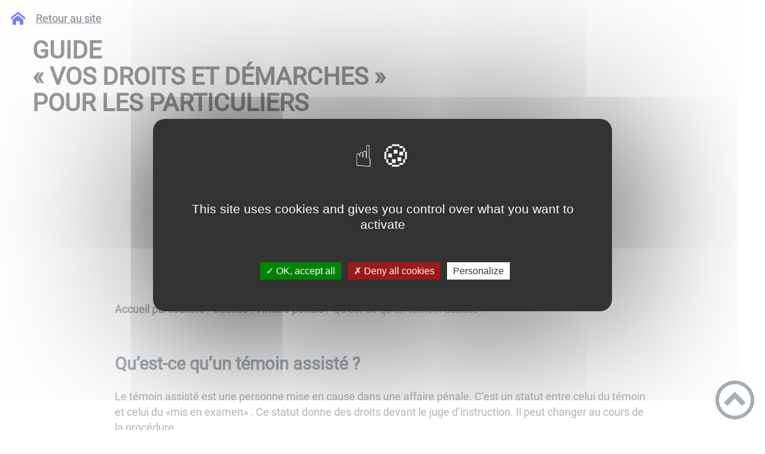

--- FILE ---
content_type: application/javascript
request_url: https://commune-villers-rotin.fr/component---node-modules-gatsby-theme-blank-src-templates-details-gdd-js-9f76191bdfb3469d0431.js
body_size: -505
content:
(window.webpackJsonp=window.webpackJsonp||[]).push([[25],{k2ur:function(e,t,a){e.exports={preLink:"detailsGdd-module--pre-link--LgjLK",detailsGdd:"detailsGdd-module--details-gdd--1-6CZ"}},kLGy:function(e,t,a){"use strict";a.r(t);var r=a("mXGw"),n=a.n(r),i=a("q/Yi"),l=a("LycW"),c=a("k2ur"),o=a("fAUx"),d=a("UutA"),s=a("P3oj"),m=a.n(s),u=d.b.section.withConfig({displayName:"gdd-styled__StyledSection",componentId:"wor6ux-0"})(["& a{&::before{background-color:",";}}& h2{color:",";}& h3{color:",";}"],(function(e){return e.theme.b_color_gradients.b_dark}),(function(e){return e.theme.a_color_gradients.a_dark}),(function(e){return e.theme.c_color_gradients.c_dark})),p=Object(d.b)(m.a).withConfig({displayName:"gdd-styled__BandeauStyled",componentId:"wor6ux-1"})(["width:80%;display:block;margin:0 5rem 0 0;& .st4{fill:",";}@media (max-width:1400px){margin:0 5rem 0 0;}@media (max-width:600px){width:65%;margin:0 0 2rem 0;transform:scale(1.75);}"],(function(e){return e.theme.b_color_gradients.b_dark})),h=a("znT0"),f=a("JgME"),g=a("1gm5"),b=a.n(g),_=a("iMUY"),k=a("iRHF"),E=a.n(k),w=a("nllR"),y=function(e){var t=e.content;return new E.a(t,{transform:function e(t,a){if("tag"===t.type&&"div"===t.name&&!t.parent&&("paragraph"===t.attribs.class||"sect1"===t.attribs.class))return n.a.createElement(u,{key:a,className:c.detailsGdd},Object(k.processNodes)(t.children,e));if("tag"===t.type&&"a"===t.name){return/\/Particuliers\//.test(t.attribs.href)?n.a.createElement(w.a,{key:a,link:t.attribs.href},Object(k.processNodes)(t.children,e)):n.a.createElement("a",{key:a,target:"_blank",rel:"noopener noreferrer",href:t.attribs.href},Object(k.processNodes)(t.children,e))}if("tag"===t.type&&"pre"===t.name){var r,i,l=/(?:(?:https?|ftp|file):\/\/|www\.|ftp\.)(?:\([-A-Z0-9+&@#\/%=~_|$?!:,.]*\)|[-A-Z0-9+&@#\/%=~_|$?!:,.])*(?:\([-A-Z0-9+&@#\/%=~_|$?!:,.]*\)|[A-Z0-9+&@#\/%=~_|$])/gim,o=[];if(l.test(null===(r=t.children[0])||void 0===r?void 0:r.data))o=null===(i=t.children[0])||void 0===i?void 0:i.data.match(l);return o.length>0&&o.map((function(e){var a;return t.children[0].data=null===(a=t.children[0])||void 0===a?void 0:a.data.replace(e,""),null})),n.a.createElement(n.a.Fragment,{key:a},o.map((function(e,t){return/\/Particuliers\//.test(e)?n.a.createElement(w.a,{className:c.preLink,key:t,link:e},e):n.a.createElement("a",{key:a,className:c.preLink,target:"_blank",rel:"noopener noreferrer",href:e},e)})),n.a.createElement("p",null,Object(k.processNodes)(t.children,e)))}}})};t.default=function(e){var t=e.data,a=Object(h.a)().theme_settings.palette,r=Object(h.a)().site_settings;return n.a.createElement(i.a,{isGdd:!0,isDetail:!0},n.a.createElement(l.a,{title:t.asciidoc.document.title,description:t.asciidoc.document.title}),n.a.createElement("div",{className:"headerGDD"},n.a.createElement(b.a,{"aria-label":"Logo d'accueil",className:o.backLink,paintDrip:!0,hex:a.a_color_gradients.a_dark,to:"/"},null===r.website_logo.fid?n.a.createElement("div",{className:o.backContainer},n.a.createElement(f.a,{className:o.homeLogo,size:24,icon:"home"}),n.a.createElement("p",{className:o.backToSite},"Retour au site")):n.a.createElement(_.a,{className:o.imgLogo,alt:"Logo "+r.website_name,drupal_fid:r.website_logo.fid})),n.a.createElement("h1",{className:o.titleGdd},"GUIDE",n.a.createElement("br",null),"« VOS DROITS ET DÉMARCHES »",n.a.createElement("br",null),"POUR LES PARTICULIERS"),n.a.createElement(p,null)),n.a.createElement(y,{content:t.asciidoc.html}))}}}]);
//# sourceMappingURL=component---node-modules-gatsby-theme-blank-src-templates-details-gdd-js-9f76191bdfb3469d0431.js.map

--- FILE ---
content_type: application/javascript
request_url: https://commune-villers-rotin.fr/component---node-modules-gatsby-theme-blank-src-templates-list-gdd-js-6f902003da55e501e82e.js
body_size: -505
content:
(window.webpackJsonp=window.webpackJsonp||[]).push([[29],{yXTn:function(e,t,a){"use strict";a.r(t);var n=a("mXGw"),r=a.n(n),i=a("q/Yi"),o=a("LycW"),c=a("fAUx"),l=a("UutA"),d=a("P3oj"),s=a.n(d),m=l.b.section.withConfig({displayName:"gdd-styled__StyledSection",componentId:"sc-17wd20q-0"})(["& > div > div > div > ul > li{border:1px solid rgba(0,0,0,0.5);background-color:white;&:hover{border-color:",";}& > p > a{&::before{background-color:",";}}& > div{background-color:white;color:black;& > ul > li > div > ul > li > p > a:hover{color:",";}& > ul > li > p > a{&::before{background-color:",";}}}}"],(function(e){return e.theme.b_color_gradients.b_dark}),(function(e){return e.theme.b_color_gradients.b_dark}),(function(e){return e.theme.b_color_gradients.b_dark}),(function(e){return e.theme.b_color_gradients.b_dark})),u=Object(l.b)(s.a).withConfig({displayName:"gdd-styled__BandeauStyled",componentId:"sc-17wd20q-1"})(["width:80%;display:block;margin:0 5rem 0 0;& .st4{fill:",";}@media (max-width:1400px){margin:0 5rem 0 0;}@media (max-width:600px){width:65%;margin:0 0 2rem 0;transform:scale(1.75);}"],(function(e){return e.theme.b_color_gradients.b_dark})),b=a("znT0"),g=a("JgME"),_=a("1gm5"),h=a.n(_),p=a("iMUY"),E=a("iRHF"),f=a.n(E),w=function(e){var t=e.content;return new f.a(t,{transform:function e(t,a){return"tag"===t.type&&"div"===t.name&&"sect1"===t.attribs.class?r.a.createElement(m,{key:a,className:c.listGdd},r.a.createElement("div",null,Object(E.processNodes)(t.children,e))):"tag"===t.type&&"li"===t.name?r.a.createElement(r.a.Fragment,{key:a},r.a.createElement("li",{tabIndex:a},Object(E.processNodes)(t.children,e))):void 0}})};t.default=function(e){var t=e.data,a=Object(b.a)().theme_settings.palette,n=Object(b.a)().site_settings;return r.a.createElement(i.a,{isGdd:!0,message:"Guide des droits et démarches"},r.a.createElement(o.a,{title:t.asciidoc.document.title,description:t.asciidoc.document.title}),r.a.createElement("div",{className:"headerGDD"},r.a.createElement(h.a,{"aria-label":"Logo d'accueil",className:c.backLink,paintDrip:!0,hex:a.a_color_gradients.a_dark,to:"/"},null===n.website_logo.fid?r.a.createElement("div",{className:c.backContainer},r.a.createElement(g.a,{className:c.homeLogo,size:24,icon:"home"}),r.a.createElement("p",{className:c.backToSite},"Retour au site")):r.a.createElement(p.a,{className:c.imgLogo,alt:"Logo "+n.website_name,drupal_fid:n.website_logo.fid})),r.a.createElement("h1",{className:c.titleGdd},"GUIDE",r.a.createElement("br",null),"« VOS DROITS ET DÉMARCHES »",r.a.createElement("br",null),"POUR LES PARTICULIERS"),r.a.createElement(u,null)),r.a.createElement(w,{content:t.asciidoc.html}))}}}]);
//# sourceMappingURL=component---node-modules-gatsby-theme-blank-src-templates-list-gdd-js-6f902003da55e501e82e.js.map

--- FILE ---
content_type: application/javascript
request_url: https://commune-villers-rotin.fr/component---node-modules-gatsby-theme-blank-src-pages-index-js-b923c5ec939a30f95583.js
body_size: -507
content:
/*! For license information please see component---node-modules-gatsby-theme-blank-src-pages-index-js-b923c5ec939a30f95583.js.LICENSE.txt */
(window.webpackJsonp=window.webpackJsonp||[]).push([[17],{"+I+c":function(e,t,n){"use strict";function r(e,t){if(null==e)return{};var n,r,a={},o=Object.keys(e);for(r=0;r<o.length;r++)n=o[r],t.indexOf(n)>=0||(a[n]=e[n]);return a}n.d(t,"a",(function(){return r}))},EIj1:function(e,t,n){"use strict";var r=n("LJgF"),a="object"==typeof self&&self&&self.Object===Object&&self,o=r.a||a||Function("return this")();t.a=o},FIWN:function(e,t,n){"use strict";var r=function(){};e.exports=r},Fcif:function(e,t,n){"use strict";function r(){return(r=Object.assign||function(e){for(var t=1;t<arguments.length;t++){var n=arguments[t];for(var r in n)Object.prototype.hasOwnProperty.call(n,r)&&(e[r]=n[r])}return e}).apply(this,arguments)}n.d(t,"a",(function(){return r}))},HKex:function(e,t,n){},KB05:function(e,t,n){"use strict";(function(e){var r=n("EIj1"),a=n("KLPu"),o="object"==typeof exports&&exports&&!exports.nodeType&&exports,i=o&&"object"==typeof e&&e&&!e.nodeType&&e,s=i&&i.exports===o?r.a.Buffer:void 0,l=(s?s.isBuffer:void 0)||a.a;t.a=l}).call(this,n("Ono3")(e))},KLPu:function(e,t,n){"use strict";t.a=function(){return!1}},LIS0:function(e,t,n){},LJgF:function(e,t,n){"use strict";(function(e){var n="object"==typeof e&&e&&e.Object===Object&&e;t.a=n}).call(this,n("pCvA"))},MH2K:function(e,t,n){e.exports={listAddressesContainer:"carnet-adresse-module--list-addresses-container--31EiA",listAddressesTitle:"carnet-adresse-module--list-addresses-title--2A23Y",addressesDescription:"carnet-adresse-module--addresses-description--3Lze3",addressesContainer:"carnet-adresse-module--addresses-container--1jCSf",addressItem:"carnet-adresse-module--address-item--mFm1d",addressItemName:"carnet-adresse-module--address-item-name--3ud-T",addressItemTitle:"carnet-adresse-module--address-item-title--2_n2l",addressItemAddress:"carnet-adresse-module--address-item-address--2oJxZ",addressItemContacts:"carnet-adresse-module--address-item-contacts--166UQ",addressItemMail:"carnet-adresse-module--address-item-mail--16Uof",addressItemTel:"carnet-adresse-module--address-item-tel--111bc",addressMore:"carnet-adresse-module--address-more--1WuQT",allAddresses:"carnet-adresse-module--all-addresses--2X_-N"}},MVTF:function(e,t,n){e.exports={nePasManquerTitle:"ne-pas-manquer-module--ne-pas-manquer-title--2-2hP",nePasManquerResume:"ne-pas-manquer-module--ne-pas-manquer-resume--3vw7B",nePasManquerContainer:"ne-pas-manquer-module--ne-pas-manquer-container--3VgMp",nePasManquerItem:"ne-pas-manquer-module--ne-pas-manquer-item--1BOou",nePasManquerItemImg:"ne-pas-manquer-module--ne-pas-manquer-item-img--GLnDW",nePasManquerItemDescription:"ne-pas-manquer-module--ne-pas-manquer-item-description--39M6g",allNePasManquer:"ne-pas-manquer-module--all-ne-pas-manquer--180Ns"}},NEEk:function(e,t,n){"use strict";(function(e){var r=n("EIj1"),a="object"==typeof exports&&exports&&!exports.nodeType&&exports,o=a&&"object"==typeof e&&e&&!e.nodeType&&e,i=o&&o.exports===a?r.a.Buffer:void 0,s=i?i.allocUnsafe:void 0;t.a=function(e,t){if(t)return e.slice();var n=e.length,r=s?s(n):new e.constructor(n);return e.copy(r),r}}).call(this,n("Ono3")(e))},Ono3:function(e,t){e.exports=function(e){if(!e.webpackPolyfill){var t=Object.create(e);t.children||(t.children=[]),Object.defineProperty(t,"loaded",{enumerable:!0,get:function(){return t.l}}),Object.defineProperty(t,"id",{enumerable:!0,get:function(){return t.i}}),Object.defineProperty(t,"exports",{enumerable:!0}),t.webpackPolyfill=1}return t}},R1lE:function(e,t,n){"use strict";n.d(t,"a",(function(){return r}));var r=function(e){var t=new Date;return e.filter((function(e){var n=e.node;return!n.field_affichage_planifie||!n.field_date_de_publication||(n.field_date_de_depublication?new Date(n.field_date_de_publication)<=t&&new Date(n.field_date_de_depublication)>=t:new Date(n.field_date_de_publication)<=t)}))}},TiKg:function(e,t,n){(function(e){e.exports=function(){"use strict";var t,n;function r(){return t.apply(null,arguments)}function a(e){return e instanceof Array||"[object Array]"===Object.prototype.toString.call(e)}function o(e){return null!=e&&"[object Object]"===Object.prototype.toString.call(e)}function i(e,t){return Object.prototype.hasOwnProperty.call(e,t)}function s(e){if(Object.getOwnPropertyNames)return 0===Object.getOwnPropertyNames(e).length;var t;for(t in e)if(i(e,t))return!1;return!0}function l(e){return void 0===e}function c(e){return"number"==typeof e||"[object Number]"===Object.prototype.toString.call(e)}function u(e){return e instanceof Date||"[object Date]"===Object.prototype.toString.call(e)}function d(e,t){var n,r=[];for(n=0;n<e.length;++n)r.push(t(e[n],n));return r}function f(e,t){for(var n in t)i(t,n)&&(e[n]=t[n]);return i(t,"toString")&&(e.toString=t.toString),i(t,"valueOf")&&(e.valueOf=t.valueOf),e}function h(e,t,n,r){return Ot(e,t,n,r,!0).utc()}function m(e){return null==e._pf&&(e._pf={empty:!1,unusedTokens:[],unusedInput:[],overflow:-2,charsLeftOver:0,nullInput:!1,invalidEra:null,invalidMonth:null,invalidFormat:!1,userInvalidated:!1,iso:!1,parsedDateParts:[],era:null,meridiem:null,rfc2822:!1,weekdayMismatch:!1}),e._pf}function p(e){if(null==e._isValid){var t=m(e),r=n.call(t.parsedDateParts,(function(e){return null!=e})),a=!isNaN(e._d.getTime())&&t.overflow<0&&!t.empty&&!t.invalidEra&&!t.invalidMonth&&!t.invalidWeekday&&!t.weekdayMismatch&&!t.nullInput&&!t.invalidFormat&&!t.userInvalidated&&(!t.meridiem||t.meridiem&&r);if(e._strict&&(a=a&&0===t.charsLeftOver&&0===t.unusedTokens.length&&void 0===t.bigHour),null!=Object.isFrozen&&Object.isFrozen(e))return a;e._isValid=a}return e._isValid}function v(e){var t=h(NaN);return null!=e?f(m(t),e):m(t).userInvalidated=!0,t}n=Array.prototype.some?Array.prototype.some:function(e){var t,n=Object(this),r=n.length>>>0;for(t=0;t<r;t++)if(t in n&&e.call(this,n[t],t,n))return!0;return!1};var g=r.momentProperties=[],y=!1;function b(e,t){var n,r,a;if(l(t._isAMomentObject)||(e._isAMomentObject=t._isAMomentObject),l(t._i)||(e._i=t._i),l(t._f)||(e._f=t._f),l(t._l)||(e._l=t._l),l(t._strict)||(e._strict=t._strict),l(t._tzm)||(e._tzm=t._tzm),l(t._isUTC)||(e._isUTC=t._isUTC),l(t._offset)||(e._offset=t._offset),l(t._pf)||(e._pf=m(t)),l(t._locale)||(e._locale=t._locale),g.length>0)for(n=0;n<g.length;n++)l(a=t[r=g[n]])||(e[r]=a);return e}function _(e){b(this,e),this._d=new Date(null!=e._d?e._d.getTime():NaN),this.isValid()||(this._d=new Date(NaN)),!1===y&&(y=!0,r.updateOffset(this),y=!1)}function w(e){return e instanceof _||null!=e&&null!=e._isAMomentObject}function E(e){!1===r.suppressDeprecationWarnings&&"undefined"!=typeof console&&console.warn&&console.warn("Deprecation warning: "+e)}function D(e,t){var n=!0;return f((function(){if(null!=r.deprecationHandler&&r.deprecationHandler(null,e),n){var a,o,s,l=[];for(o=0;o<arguments.length;o++){if(a="","object"==typeof arguments[o]){for(s in a+="\n["+o+"] ",arguments[0])i(arguments[0],s)&&(a+=s+": "+arguments[0][s]+", ");a=a.slice(0,-2)}else a=arguments[o];l.push(a)}E(e+"\nArguments: "+Array.prototype.slice.call(l).join("")+"\n"+(new Error).stack),n=!1}return t.apply(this,arguments)}),t)}var O,k={};function S(e,t){null!=r.deprecationHandler&&r.deprecationHandler(e,t),k[e]||(E(t),k[e]=!0)}function M(e){return"undefined"!=typeof Function&&e instanceof Function||"[object Function]"===Object.prototype.toString.call(e)}function j(e,t){var n,r=f({},e);for(n in t)i(t,n)&&(o(e[n])&&o(t[n])?(r[n]={},f(r[n],e[n]),f(r[n],t[n])):null!=t[n]?r[n]=t[n]:delete r[n]);for(n in e)i(e,n)&&!i(t,n)&&o(e[n])&&(r[n]=f({},r[n]));return r}function x(e){null!=e&&this.set(e)}function N(e,t,n){var r=""+Math.abs(e),a=t-r.length;return(e>=0?n?"+":"":"-")+Math.pow(10,Math.max(0,a)).toString().substr(1)+r}r.suppressDeprecationWarnings=!1,r.deprecationHandler=null,O=Object.keys?Object.keys:function(e){var t,n=[];for(t in e)i(e,t)&&n.push(t);return n};var T=/(\[[^\[]*\])|(\\)?([Hh]mm(ss)?|Mo|MM?M?M?|Do|DDDo|DD?D?D?|ddd?d?|do?|w[o|w]?|W[o|W]?|Qo?|N{1,5}|YYYYYY|YYYYY|YYYY|YY|y{2,4}|yo?|gg(ggg?)?|GG(GGG?)?|e|E|a|A|hh?|HH?|kk?|mm?|ss?|S{1,9}|x|X|zz?|ZZ?|.)/g,C=/(\[[^\[]*\])|(\\)?(LTS|LT|LL?L?L?|l{1,4})/g,P={},A={};function Y(e,t,n,r){var a=r;"string"==typeof r&&(a=function(){return this[r]()}),e&&(A[e]=a),t&&(A[t[0]]=function(){return N(a.apply(this,arguments),t[1],t[2])}),n&&(A[n]=function(){return this.localeData().ordinal(a.apply(this,arguments),e)})}function L(e,t){return e.isValid()?(t=I(t,e.localeData()),P[t]=P[t]||function(e){var t,n,r,a=e.match(T);for(t=0,n=a.length;t<n;t++)A[a[t]]?a[t]=A[a[t]]:a[t]=(r=a[t]).match(/\[[\s\S]/)?r.replace(/^\[|\]$/g,""):r.replace(/\\/g,"");return function(t){var r,o="";for(r=0;r<n;r++)o+=M(a[r])?a[r].call(t,e):a[r];return o}}(t),P[t](e)):e.localeData().invalidDate()}function I(e,t){var n=5;function r(e){return t.longDateFormat(e)||e}for(C.lastIndex=0;n>=0&&C.test(e);)e=e.replace(C,r),C.lastIndex=0,n-=1;return e}var R={};function F(e,t){var n=e.toLowerCase();R[n]=R[n+"s"]=R[t]=e}function W(e){return"string"==typeof e?R[e]||R[e.toLowerCase()]:void 0}function z(e){var t,n,r={};for(n in e)i(e,n)&&(t=W(n))&&(r[t]=e[n]);return r}var H={};function U(e,t){H[e]=t}function V(e){return e%4==0&&e%100!=0||e%400==0}function G(e){return e<0?Math.ceil(e)||0:Math.floor(e)}function q(e){var t=+e,n=0;return 0!==t&&isFinite(t)&&(n=G(t)),n}function B(e,t){return function(n){return null!=n?(Z(this,e,n),r.updateOffset(this,t),this):K(this,e)}}function K(e,t){return e.isValid()?e._d["get"+(e._isUTC?"UTC":"")+t]():NaN}function Z(e,t,n){e.isValid()&&!isNaN(n)&&("FullYear"===t&&V(e.year())&&1===e.month()&&29===e.date()?(n=q(n),e._d["set"+(e._isUTC?"UTC":"")+t](n,e.month(),we(n,e.month()))):e._d["set"+(e._isUTC?"UTC":"")+t](n))}var X,$=/\d/,J=/\d\d/,Q=/\d{3}/,ee=/\d{4}/,te=/[+-]?\d{6}/,ne=/\d\d?/,re=/\d\d\d\d?/,ae=/\d\d\d\d\d\d?/,oe=/\d{1,3}/,ie=/\d{1,4}/,se=/[+-]?\d{1,6}/,le=/\d+/,ce=/[+-]?\d+/,ue=/Z|[+-]\d\d:?\d\d/gi,de=/Z|[+-]\d\d(?::?\d\d)?/gi,fe=/[0-9]{0,256}['a-z\u00A0-\u05FF\u0700-\uD7FF\uF900-\uFDCF\uFDF0-\uFF07\uFF10-\uFFEF]{1,256}|[\u0600-\u06FF\/]{1,256}(\s*?[\u0600-\u06FF]{1,256}){1,2}/i;function he(e,t,n){X[e]=M(t)?t:function(e,r){return e&&n?n:t}}function me(e,t){return i(X,e)?X[e](t._strict,t._locale):new RegExp(pe(e.replace("\\","").replace(/\\(\[)|\\(\])|\[([^\]\[]*)\]|\\(.)/g,(function(e,t,n,r,a){return t||n||r||a}))))}function pe(e){return e.replace(/[-\/\\^$*+?.()|[\]{}]/g,"\\$&")}X={};var ve,ge={};function ye(e,t){var n,r=t;for("string"==typeof e&&(e=[e]),c(t)&&(r=function(e,n){n[t]=q(e)}),n=0;n<e.length;n++)ge[e[n]]=r}function be(e,t){ye(e,(function(e,n,r,a){r._w=r._w||{},t(e,r._w,r,a)}))}function _e(e,t,n){null!=t&&i(ge,e)&&ge[e](t,n._a,n,e)}function we(e,t){if(isNaN(e)||isNaN(t))return NaN;var n,r=(t%(n=12)+n)%n;return e+=(t-r)/12,1===r?V(e)?29:28:31-r%7%2}ve=Array.prototype.indexOf?Array.prototype.indexOf:function(e){var t;for(t=0;t<this.length;++t)if(this[t]===e)return t;return-1},Y("M",["MM",2],"Mo",(function(){return this.month()+1})),Y("MMM",0,0,(function(e){return this.localeData().monthsShort(this,e)})),Y("MMMM",0,0,(function(e){return this.localeData().months(this,e)})),F("month","M"),U("month",8),he("M",ne),he("MM",ne,J),he("MMM",(function(e,t){return t.monthsShortRegex(e)})),he("MMMM",(function(e,t){return t.monthsRegex(e)})),ye(["M","MM"],(function(e,t){t[1]=q(e)-1})),ye(["MMM","MMMM"],(function(e,t,n,r){var a=n._locale.monthsParse(e,r,n._strict);null!=a?t[1]=a:m(n).invalidMonth=e}));var Ee="January_February_March_April_May_June_July_August_September_October_November_December".split("_"),De="Jan_Feb_Mar_Apr_May_Jun_Jul_Aug_Sep_Oct_Nov_Dec".split("_"),Oe=/D[oD]?(\[[^\[\]]*\]|\s)+MMMM?/,ke=fe,Se=fe;function Me(e,t,n){var r,a,o,i=e.toLocaleLowerCase();if(!this._monthsParse)for(this._monthsParse=[],this._longMonthsParse=[],this._shortMonthsParse=[],r=0;r<12;++r)o=h([2e3,r]),this._shortMonthsParse[r]=this.monthsShort(o,"").toLocaleLowerCase(),this._longMonthsParse[r]=this.months(o,"").toLocaleLowerCase();return n?"MMM"===t?-1!==(a=ve.call(this._shortMonthsParse,i))?a:null:-1!==(a=ve.call(this._longMonthsParse,i))?a:null:"MMM"===t?-1!==(a=ve.call(this._shortMonthsParse,i))||-1!==(a=ve.call(this._longMonthsParse,i))?a:null:-1!==(a=ve.call(this._longMonthsParse,i))||-1!==(a=ve.call(this._shortMonthsParse,i))?a:null}function je(e,t){var n;if(!e.isValid())return e;if("string"==typeof t)if(/^\d+$/.test(t))t=q(t);else if(!c(t=e.localeData().monthsParse(t)))return e;return n=Math.min(e.date(),we(e.year(),t)),e._d["set"+(e._isUTC?"UTC":"")+"Month"](t,n),e}function xe(e){return null!=e?(je(this,e),r.updateOffset(this,!0),this):K(this,"Month")}function Ne(){function e(e,t){return t.length-e.length}var t,n,r=[],a=[],o=[];for(t=0;t<12;t++)n=h([2e3,t]),r.push(this.monthsShort(n,"")),a.push(this.months(n,"")),o.push(this.months(n,"")),o.push(this.monthsShort(n,""));for(r.sort(e),a.sort(e),o.sort(e),t=0;t<12;t++)r[t]=pe(r[t]),a[t]=pe(a[t]);for(t=0;t<24;t++)o[t]=pe(o[t]);this._monthsRegex=new RegExp("^("+o.join("|")+")","i"),this._monthsShortRegex=this._monthsRegex,this._monthsStrictRegex=new RegExp("^("+a.join("|")+")","i"),this._monthsShortStrictRegex=new RegExp("^("+r.join("|")+")","i")}function Te(e){return V(e)?366:365}Y("Y",0,0,(function(){var e=this.year();return e<=9999?N(e,4):"+"+e})),Y(0,["YY",2],0,(function(){return this.year()%100})),Y(0,["YYYY",4],0,"year"),Y(0,["YYYYY",5],0,"year"),Y(0,["YYYYYY",6,!0],0,"year"),F("year","y"),U("year",1),he("Y",ce),he("YY",ne,J),he("YYYY",ie,ee),he("YYYYY",se,te),he("YYYYYY",se,te),ye(["YYYYY","YYYYYY"],0),ye("YYYY",(function(e,t){t[0]=2===e.length?r.parseTwoDigitYear(e):q(e)})),ye("YY",(function(e,t){t[0]=r.parseTwoDigitYear(e)})),ye("Y",(function(e,t){t[0]=parseInt(e,10)})),r.parseTwoDigitYear=function(e){return q(e)+(q(e)>68?1900:2e3)};var Ce=B("FullYear",!0);function Pe(e,t,n,r,a,o,i){var s;return e<100&&e>=0?(s=new Date(e+400,t,n,r,a,o,i),isFinite(s.getFullYear())&&s.setFullYear(e)):s=new Date(e,t,n,r,a,o,i),s}function Ae(e){var t,n;return e<100&&e>=0?((n=Array.prototype.slice.call(arguments))[0]=e+400,t=new Date(Date.UTC.apply(null,n)),isFinite(t.getUTCFullYear())&&t.setUTCFullYear(e)):t=new Date(Date.UTC.apply(null,arguments)),t}function Ye(e,t,n){var r=7+t-n;return-(7+Ae(e,0,r).getUTCDay()-t)%7+r-1}function Le(e,t,n,r,a){var o,i,s=1+7*(t-1)+(7+n-r)%7+Ye(e,r,a);return s<=0?i=Te(o=e-1)+s:s>Te(e)?(o=e+1,i=s-Te(e)):(o=e,i=s),{year:o,dayOfYear:i}}function Ie(e,t,n){var r,a,o=Ye(e.year(),t,n),i=Math.floor((e.dayOfYear()-o-1)/7)+1;return i<1?r=i+Re(a=e.year()-1,t,n):i>Re(e.year(),t,n)?(r=i-Re(e.year(),t,n),a=e.year()+1):(a=e.year(),r=i),{week:r,year:a}}function Re(e,t,n){var r=Ye(e,t,n),a=Ye(e+1,t,n);return(Te(e)-r+a)/7}function Fe(e,t){return e.slice(t,7).concat(e.slice(0,t))}Y("w",["ww",2],"wo","week"),Y("W",["WW",2],"Wo","isoWeek"),F("week","w"),F("isoWeek","W"),U("week",5),U("isoWeek",5),he("w",ne),he("ww",ne,J),he("W",ne),he("WW",ne,J),be(["w","ww","W","WW"],(function(e,t,n,r){t[r.substr(0,1)]=q(e)})),Y("d",0,"do","day"),Y("dd",0,0,(function(e){return this.localeData().weekdaysMin(this,e)})),Y("ddd",0,0,(function(e){return this.localeData().weekdaysShort(this,e)})),Y("dddd",0,0,(function(e){return this.localeData().weekdays(this,e)})),Y("e",0,0,"weekday"),Y("E",0,0,"isoWeekday"),F("day","d"),F("weekday","e"),F("isoWeekday","E"),U("day",11),U("weekday",11),U("isoWeekday",11),he("d",ne),he("e",ne),he("E",ne),he("dd",(function(e,t){return t.weekdaysMinRegex(e)})),he("ddd",(function(e,t){return t.weekdaysShortRegex(e)})),he("dddd",(function(e,t){return t.weekdaysRegex(e)})),be(["dd","ddd","dddd"],(function(e,t,n,r){var a=n._locale.weekdaysParse(e,r,n._strict);null!=a?t.d=a:m(n).invalidWeekday=e})),be(["d","e","E"],(function(e,t,n,r){t[r]=q(e)}));var We="Sunday_Monday_Tuesday_Wednesday_Thursday_Friday_Saturday".split("_"),ze="Sun_Mon_Tue_Wed_Thu_Fri_Sat".split("_"),He="Su_Mo_Tu_We_Th_Fr_Sa".split("_"),Ue=fe,Ve=fe,Ge=fe;function qe(e,t,n){var r,a,o,i=e.toLocaleLowerCase();if(!this._weekdaysParse)for(this._weekdaysParse=[],this._shortWeekdaysParse=[],this._minWeekdaysParse=[],r=0;r<7;++r)o=h([2e3,1]).day(r),this._minWeekdaysParse[r]=this.weekdaysMin(o,"").toLocaleLowerCase(),this._shortWeekdaysParse[r]=this.weekdaysShort(o,"").toLocaleLowerCase(),this._weekdaysParse[r]=this.weekdays(o,"").toLocaleLowerCase();return n?"dddd"===t?-1!==(a=ve.call(this._weekdaysParse,i))?a:null:"ddd"===t?-1!==(a=ve.call(this._shortWeekdaysParse,i))?a:null:-1!==(a=ve.call(this._minWeekdaysParse,i))?a:null:"dddd"===t?-1!==(a=ve.call(this._weekdaysParse,i))||-1!==(a=ve.call(this._shortWeekdaysParse,i))||-1!==(a=ve.call(this._minWeekdaysParse,i))?a:null:"ddd"===t?-1!==(a=ve.call(this._shortWeekdaysParse,i))||-1!==(a=ve.call(this._weekdaysParse,i))||-1!==(a=ve.call(this._minWeekdaysParse,i))?a:null:-1!==(a=ve.call(this._minWeekdaysParse,i))||-1!==(a=ve.call(this._weekdaysParse,i))||-1!==(a=ve.call(this._shortWeekdaysParse,i))?a:null}function Be(){function e(e,t){return t.length-e.length}var t,n,r,a,o,i=[],s=[],l=[],c=[];for(t=0;t<7;t++)n=h([2e3,1]).day(t),r=pe(this.weekdaysMin(n,"")),a=pe(this.weekdaysShort(n,"")),o=pe(this.weekdays(n,"")),i.push(r),s.push(a),l.push(o),c.push(r),c.push(a),c.push(o);i.sort(e),s.sort(e),l.sort(e),c.sort(e),this._weekdaysRegex=new RegExp("^("+c.join("|")+")","i"),this._weekdaysShortRegex=this._weekdaysRegex,this._weekdaysMinRegex=this._weekdaysRegex,this._weekdaysStrictRegex=new RegExp("^("+l.join("|")+")","i"),this._weekdaysShortStrictRegex=new RegExp("^("+s.join("|")+")","i"),this._weekdaysMinStrictRegex=new RegExp("^("+i.join("|")+")","i")}function Ke(){return this.hours()%12||12}function Ze(e,t){Y(e,0,0,(function(){return this.localeData().meridiem(this.hours(),this.minutes(),t)}))}function Xe(e,t){return t._meridiemParse}Y("H",["HH",2],0,"hour"),Y("h",["hh",2],0,Ke),Y("k",["kk",2],0,(function(){return this.hours()||24})),Y("hmm",0,0,(function(){return""+Ke.apply(this)+N(this.minutes(),2)})),Y("hmmss",0,0,(function(){return""+Ke.apply(this)+N(this.minutes(),2)+N(this.seconds(),2)})),Y("Hmm",0,0,(function(){return""+this.hours()+N(this.minutes(),2)})),Y("Hmmss",0,0,(function(){return""+this.hours()+N(this.minutes(),2)+N(this.seconds(),2)})),Ze("a",!0),Ze("A",!1),F("hour","h"),U("hour",13),he("a",Xe),he("A",Xe),he("H",ne),he("h",ne),he("k",ne),he("HH",ne,J),he("hh",ne,J),he("kk",ne,J),he("hmm",re),he("hmmss",ae),he("Hmm",re),he("Hmmss",ae),ye(["H","HH"],3),ye(["k","kk"],(function(e,t,n){var r=q(e);t[3]=24===r?0:r})),ye(["a","A"],(function(e,t,n){n._isPm=n._locale.isPM(e),n._meridiem=e})),ye(["h","hh"],(function(e,t,n){t[3]=q(e),m(n).bigHour=!0})),ye("hmm",(function(e,t,n){var r=e.length-2;t[3]=q(e.substr(0,r)),t[4]=q(e.substr(r)),m(n).bigHour=!0})),ye("hmmss",(function(e,t,n){var r=e.length-4,a=e.length-2;t[3]=q(e.substr(0,r)),t[4]=q(e.substr(r,2)),t[5]=q(e.substr(a)),m(n).bigHour=!0})),ye("Hmm",(function(e,t,n){var r=e.length-2;t[3]=q(e.substr(0,r)),t[4]=q(e.substr(r))})),ye("Hmmss",(function(e,t,n){var r=e.length-4,a=e.length-2;t[3]=q(e.substr(0,r)),t[4]=q(e.substr(r,2)),t[5]=q(e.substr(a))}));var $e,Je=B("Hours",!0),Qe={calendar:{sameDay:"[Today at] LT",nextDay:"[Tomorrow at] LT",nextWeek:"dddd [at] LT",lastDay:"[Yesterday at] LT",lastWeek:"[Last] dddd [at] LT",sameElse:"L"},longDateFormat:{LTS:"h:mm:ss A",LT:"h:mm A",L:"MM/DD/YYYY",LL:"MMMM D, YYYY",LLL:"MMMM D, YYYY h:mm A",LLLL:"dddd, MMMM D, YYYY h:mm A"},invalidDate:"Invalid date",ordinal:"%d",dayOfMonthOrdinalParse:/\d{1,2}/,relativeTime:{future:"in %s",past:"%s ago",s:"a few seconds",ss:"%d seconds",m:"a minute",mm:"%d minutes",h:"an hour",hh:"%d hours",d:"a day",dd:"%d days",w:"a week",ww:"%d weeks",M:"a month",MM:"%d months",y:"a year",yy:"%d years"},months:Ee,monthsShort:De,week:{dow:0,doy:6},weekdays:We,weekdaysMin:He,weekdaysShort:ze,meridiemParse:/[ap]\.?m?\.?/i},et={},tt={};function nt(e,t){var n,r=Math.min(e.length,t.length);for(n=0;n<r;n+=1)if(e[n]!==t[n])return n;return r}function rt(e){return e?e.toLowerCase().replace("_","-"):e}function at(t){var n=null;if(void 0===et[t]&&void 0!==e&&e&&e.exports)try{n=$e._abbr,function(){var e=new Error("Cannot find module 'undefined'");throw e.code="MODULE_NOT_FOUND",e}(),ot(n)}catch(r){et[t]=null}return et[t]}function ot(e,t){var n;return e&&((n=l(t)?st(e):it(e,t))?$e=n:"undefined"!=typeof console&&console.warn&&console.warn("Locale "+e+" not found. Did you forget to load it?")),$e._abbr}function it(e,t){if(null!==t){var n,r=Qe;if(t.abbr=e,null!=et[e])S("defineLocaleOverride","use moment.updateLocale(localeName, config) to change an existing locale. moment.defineLocale(localeName, config) should only be used for creating a new locale See http://momentjs.com/guides/#/warnings/define-locale/ for more info."),r=et[e]._config;else if(null!=t.parentLocale)if(null!=et[t.parentLocale])r=et[t.parentLocale]._config;else{if(null==(n=at(t.parentLocale)))return tt[t.parentLocale]||(tt[t.parentLocale]=[]),tt[t.parentLocale].push({name:e,config:t}),null;r=n._config}return et[e]=new x(j(r,t)),tt[e]&&tt[e].forEach((function(e){it(e.name,e.config)})),ot(e),et[e]}return delete et[e],null}function st(e){var t;if(e&&e._locale&&e._locale._abbr&&(e=e._locale._abbr),!e)return $e;if(!a(e)){if(t=at(e))return t;e=[e]}return function(e){for(var t,n,r,a,o=0;o<e.length;){for(t=(a=rt(e[o]).split("-")).length,n=(n=rt(e[o+1]))?n.split("-"):null;t>0;){if(r=at(a.slice(0,t).join("-")))return r;if(n&&n.length>=t&&nt(a,n)>=t-1)break;t--}o++}return $e}(e)}function lt(e){var t,n=e._a;return n&&-2===m(e).overflow&&(t=n[1]<0||n[1]>11?1:n[2]<1||n[2]>we(n[0],n[1])?2:n[3]<0||n[3]>24||24===n[3]&&(0!==n[4]||0!==n[5]||0!==n[6])?3:n[4]<0||n[4]>59?4:n[5]<0||n[5]>59?5:n[6]<0||n[6]>999?6:-1,m(e)._overflowDayOfYear&&(t<0||t>2)&&(t=2),m(e)._overflowWeeks&&-1===t&&(t=7),m(e)._overflowWeekday&&-1===t&&(t=8),m(e).overflow=t),e}var ct=/^\s*((?:[+-]\d{6}|\d{4})-(?:\d\d-\d\d|W\d\d-\d|W\d\d|\d\d\d|\d\d))(?:(T| )(\d\d(?::\d\d(?::\d\d(?:[.,]\d+)?)?)?)([+-]\d\d(?::?\d\d)?|\s*Z)?)?$/,ut=/^\s*((?:[+-]\d{6}|\d{4})(?:\d\d\d\d|W\d\d\d|W\d\d|\d\d\d|\d\d|))(?:(T| )(\d\d(?:\d\d(?:\d\d(?:[.,]\d+)?)?)?)([+-]\d\d(?::?\d\d)?|\s*Z)?)?$/,dt=/Z|[+-]\d\d(?::?\d\d)?/,ft=[["YYYYYY-MM-DD",/[+-]\d{6}-\d\d-\d\d/],["YYYY-MM-DD",/\d{4}-\d\d-\d\d/],["GGGG-[W]WW-E",/\d{4}-W\d\d-\d/],["GGGG-[W]WW",/\d{4}-W\d\d/,!1],["YYYY-DDD",/\d{4}-\d{3}/],["YYYY-MM",/\d{4}-\d\d/,!1],["YYYYYYMMDD",/[+-]\d{10}/],["YYYYMMDD",/\d{8}/],["GGGG[W]WWE",/\d{4}W\d{3}/],["GGGG[W]WW",/\d{4}W\d{2}/,!1],["YYYYDDD",/\d{7}/],["YYYYMM",/\d{6}/,!1],["YYYY",/\d{4}/,!1]],ht=[["HH:mm:ss.SSSS",/\d\d:\d\d:\d\d\.\d+/],["HH:mm:ss,SSSS",/\d\d:\d\d:\d\d,\d+/],["HH:mm:ss",/\d\d:\d\d:\d\d/],["HH:mm",/\d\d:\d\d/],["HHmmss.SSSS",/\d\d\d\d\d\d\.\d+/],["HHmmss,SSSS",/\d\d\d\d\d\d,\d+/],["HHmmss",/\d\d\d\d\d\d/],["HHmm",/\d\d\d\d/],["HH",/\d\d/]],mt=/^\/?Date\((-?\d+)/i,pt=/^(?:(Mon|Tue|Wed|Thu|Fri|Sat|Sun),?\s)?(\d{1,2})\s(Jan|Feb|Mar|Apr|May|Jun|Jul|Aug|Sep|Oct|Nov|Dec)\s(\d{2,4})\s(\d\d):(\d\d)(?::(\d\d))?\s(?:(UT|GMT|[ECMP][SD]T)|([Zz])|([+-]\d{4}))$/,vt={UT:0,GMT:0,EDT:-240,EST:-300,CDT:-300,CST:-360,MDT:-360,MST:-420,PDT:-420,PST:-480};function gt(e){var t,n,r,a,o,i,s=e._i,l=ct.exec(s)||ut.exec(s);if(l){for(m(e).iso=!0,t=0,n=ft.length;t<n;t++)if(ft[t][1].exec(l[1])){a=ft[t][0],r=!1!==ft[t][2];break}if(null==a)return void(e._isValid=!1);if(l[3]){for(t=0,n=ht.length;t<n;t++)if(ht[t][1].exec(l[3])){o=(l[2]||" ")+ht[t][0];break}if(null==o)return void(e._isValid=!1)}if(!r&&null!=o)return void(e._isValid=!1);if(l[4]){if(!dt.exec(l[4]))return void(e._isValid=!1);i="Z"}e._f=a+(o||"")+(i||""),Et(e)}else e._isValid=!1}function yt(e){var t=parseInt(e,10);return t<=49?2e3+t:t<=999?1900+t:t}function bt(e){var t,n,r,a,o,i,s,l,c=pt.exec(e._i.replace(/\([^)]*\)|[\n\t]/g," ").replace(/(\s\s+)/g," ").replace(/^\s\s*/,"").replace(/\s\s*$/,""));if(c){if(n=c[4],r=c[3],a=c[2],o=c[5],i=c[6],s=c[7],l=[yt(n),De.indexOf(r),parseInt(a,10),parseInt(o,10),parseInt(i,10)],s&&l.push(parseInt(s,10)),t=l,!function(e,t,n){return!e||ze.indexOf(e)===new Date(t[0],t[1],t[2]).getDay()||(m(n).weekdayMismatch=!0,n._isValid=!1,!1)}(c[1],t,e))return;e._a=t,e._tzm=function(e,t,n){if(e)return vt[e];if(t)return 0;var r=parseInt(n,10),a=r%100;return(r-a)/100*60+a}(c[8],c[9],c[10]),e._d=Ae.apply(null,e._a),e._d.setUTCMinutes(e._d.getUTCMinutes()-e._tzm),m(e).rfc2822=!0}else e._isValid=!1}function _t(e,t,n){return null!=e?e:null!=t?t:n}function wt(e){var t,n,a,o,i,s=[];if(!e._d){for(a=function(e){var t=new Date(r.now());return e._useUTC?[t.getUTCFullYear(),t.getUTCMonth(),t.getUTCDate()]:[t.getFullYear(),t.getMonth(),t.getDate()]}(e),e._w&&null==e._a[2]&&null==e._a[1]&&function(e){var t,n,r,a,o,i,s,l,c;null!=(t=e._w).GG||null!=t.W||null!=t.E?(o=1,i=4,n=_t(t.GG,e._a[0],Ie(kt(),1,4).year),r=_t(t.W,1),((a=_t(t.E,1))<1||a>7)&&(l=!0)):(o=e._locale._week.dow,i=e._locale._week.doy,c=Ie(kt(),o,i),n=_t(t.gg,e._a[0],c.year),r=_t(t.w,c.week),null!=t.d?((a=t.d)<0||a>6)&&(l=!0):null!=t.e?(a=t.e+o,(t.e<0||t.e>6)&&(l=!0)):a=o),r<1||r>Re(n,o,i)?m(e)._overflowWeeks=!0:null!=l?m(e)._overflowWeekday=!0:(s=Le(n,r,a,o,i),e._a[0]=s.year,e._dayOfYear=s.dayOfYear)}(e),null!=e._dayOfYear&&(i=_t(e._a[0],a[0]),(e._dayOfYear>Te(i)||0===e._dayOfYear)&&(m(e)._overflowDayOfYear=!0),n=Ae(i,0,e._dayOfYear),e._a[1]=n.getUTCMonth(),e._a[2]=n.getUTCDate()),t=0;t<3&&null==e._a[t];++t)e._a[t]=s[t]=a[t];for(;t<7;t++)e._a[t]=s[t]=null==e._a[t]?2===t?1:0:e._a[t];24===e._a[3]&&0===e._a[4]&&0===e._a[5]&&0===e._a[6]&&(e._nextDay=!0,e._a[3]=0),e._d=(e._useUTC?Ae:Pe).apply(null,s),o=e._useUTC?e._d.getUTCDay():e._d.getDay(),null!=e._tzm&&e._d.setUTCMinutes(e._d.getUTCMinutes()-e._tzm),e._nextDay&&(e._a[3]=24),e._w&&void 0!==e._w.d&&e._w.d!==o&&(m(e).weekdayMismatch=!0)}}function Et(e){if(e._f!==r.ISO_8601)if(e._f!==r.RFC_2822){e._a=[],m(e).empty=!0;var t,n,a,o,i,s,l=""+e._i,c=l.length,u=0;for(a=I(e._f,e._locale).match(T)||[],t=0;t<a.length;t++)o=a[t],(n=(l.match(me(o,e))||[])[0])&&((i=l.substr(0,l.indexOf(n))).length>0&&m(e).unusedInput.push(i),l=l.slice(l.indexOf(n)+n.length),u+=n.length),A[o]?(n?m(e).empty=!1:m(e).unusedTokens.push(o),_e(o,n,e)):e._strict&&!n&&m(e).unusedTokens.push(o);m(e).charsLeftOver=c-u,l.length>0&&m(e).unusedInput.push(l),e._a[3]<=12&&!0===m(e).bigHour&&e._a[3]>0&&(m(e).bigHour=void 0),m(e).parsedDateParts=e._a.slice(0),m(e).meridiem=e._meridiem,e._a[3]=function(e,t,n){var r;return null==n?t:null!=e.meridiemHour?e.meridiemHour(t,n):null!=e.isPM?((r=e.isPM(n))&&t<12&&(t+=12),r||12!==t||(t=0),t):t}(e._locale,e._a[3],e._meridiem),null!==(s=m(e).era)&&(e._a[0]=e._locale.erasConvertYear(s,e._a[0])),wt(e),lt(e)}else bt(e);else gt(e)}function Dt(e){var t=e._i,n=e._f;return e._locale=e._locale||st(e._l),null===t||void 0===n&&""===t?v({nullInput:!0}):("string"==typeof t&&(e._i=t=e._locale.preparse(t)),w(t)?new _(lt(t)):(u(t)?e._d=t:a(n)?function(e){var t,n,r,a,o,i,s=!1;if(0===e._f.length)return m(e).invalidFormat=!0,void(e._d=new Date(NaN));for(a=0;a<e._f.length;a++)o=0,i=!1,t=b({},e),null!=e._useUTC&&(t._useUTC=e._useUTC),t._f=e._f[a],Et(t),p(t)&&(i=!0),o+=m(t).charsLeftOver,o+=10*m(t).unusedTokens.length,m(t).score=o,s?o<r&&(r=o,n=t):(null==r||o<r||i)&&(r=o,n=t,i&&(s=!0));f(e,n||t)}(e):n?Et(e):function(e){var t=e._i;l(t)?e._d=new Date(r.now()):u(t)?e._d=new Date(t.valueOf()):"string"==typeof t?function(e){var t=mt.exec(e._i);null===t?(gt(e),!1===e._isValid&&(delete e._isValid,bt(e),!1===e._isValid&&(delete e._isValid,e._strict?e._isValid=!1:r.createFromInputFallback(e)))):e._d=new Date(+t[1])}(e):a(t)?(e._a=d(t.slice(0),(function(e){return parseInt(e,10)})),wt(e)):o(t)?function(e){if(!e._d){var t=z(e._i),n=void 0===t.day?t.date:t.day;e._a=d([t.year,t.month,n,t.hour,t.minute,t.second,t.millisecond],(function(e){return e&&parseInt(e,10)})),wt(e)}}(e):c(t)?e._d=new Date(t):r.createFromInputFallback(e)}(e),p(e)||(e._d=null),e))}function Ot(e,t,n,r,i){var l,c={};return!0!==t&&!1!==t||(r=t,t=void 0),!0!==n&&!1!==n||(r=n,n=void 0),(o(e)&&s(e)||a(e)&&0===e.length)&&(e=void 0),c._isAMomentObject=!0,c._useUTC=c._isUTC=i,c._l=n,c._i=e,c._f=t,c._strict=r,(l=new _(lt(Dt(c))))._nextDay&&(l.add(1,"d"),l._nextDay=void 0),l}function kt(e,t,n,r){return Ot(e,t,n,r,!1)}r.createFromInputFallback=D("value provided is not in a recognized RFC2822 or ISO format. moment construction falls back to js Date(), which is not reliable across all browsers and versions. Non RFC2822/ISO date formats are discouraged. Please refer to http://momentjs.com/guides/#/warnings/js-date/ for more info.",(function(e){e._d=new Date(e._i+(e._useUTC?" UTC":""))})),r.ISO_8601=function(){},r.RFC_2822=function(){};var St=D("moment().min is deprecated, use moment.max instead. http://momentjs.com/guides/#/warnings/min-max/",(function(){var e=kt.apply(null,arguments);return this.isValid()&&e.isValid()?e<this?this:e:v()})),Mt=D("moment().max is deprecated, use moment.min instead. http://momentjs.com/guides/#/warnings/min-max/",(function(){var e=kt.apply(null,arguments);return this.isValid()&&e.isValid()?e>this?this:e:v()}));function jt(e,t){var n,r;if(1===t.length&&a(t[0])&&(t=t[0]),!t.length)return kt();for(n=t[0],r=1;r<t.length;++r)t[r].isValid()&&!t[r][e](n)||(n=t[r]);return n}var xt=["year","quarter","month","week","day","hour","minute","second","millisecond"];function Nt(e){var t=z(e),n=t.year||0,r=t.quarter||0,a=t.month||0,o=t.week||t.isoWeek||0,s=t.day||0,l=t.hour||0,c=t.minute||0,u=t.second||0,d=t.millisecond||0;this._isValid=function(e){var t,n,r=!1;for(t in e)if(i(e,t)&&(-1===ve.call(xt,t)||null!=e[t]&&isNaN(e[t])))return!1;for(n=0;n<xt.length;++n)if(e[xt[n]]){if(r)return!1;parseFloat(e[xt[n]])!==q(e[xt[n]])&&(r=!0)}return!0}(t),this._milliseconds=+d+1e3*u+6e4*c+1e3*l*60*60,this._days=+s+7*o,this._months=+a+3*r+12*n,this._data={},this._locale=st(),this._bubble()}function Tt(e){return e instanceof Nt}function Ct(e){return e<0?-1*Math.round(-1*e):Math.round(e)}function Pt(e,t){Y(e,0,0,(function(){var e=this.utcOffset(),n="+";return e<0&&(e=-e,n="-"),n+N(~~(e/60),2)+t+N(~~e%60,2)}))}Pt("Z",":"),Pt("ZZ",""),he("Z",de),he("ZZ",de),ye(["Z","ZZ"],(function(e,t,n){n._useUTC=!0,n._tzm=Yt(de,e)}));var At=/([\+\-]|\d\d)/gi;function Yt(e,t){var n,r,a=(t||"").match(e);return null===a?null:0===(r=60*(n=((a[a.length-1]||[])+"").match(At)||["-",0,0])[1]+q(n[2]))?0:"+"===n[0]?r:-r}function Lt(e,t){var n,a;return t._isUTC?(n=t.clone(),a=(w(e)||u(e)?e.valueOf():kt(e).valueOf())-n.valueOf(),n._d.setTime(n._d.valueOf()+a),r.updateOffset(n,!1),n):kt(e).local()}function It(e){return-Math.round(e._d.getTimezoneOffset())}function Rt(){return!!this.isValid()&&this._isUTC&&0===this._offset}r.updateOffset=function(){};var Ft=/^(-|\+)?(?:(\d*)[. ])?(\d+):(\d+)(?::(\d+)(\.\d*)?)?$/,Wt=/^(-|\+)?P(?:([-+]?[0-9,.]*)Y)?(?:([-+]?[0-9,.]*)M)?(?:([-+]?[0-9,.]*)W)?(?:([-+]?[0-9,.]*)D)?(?:T(?:([-+]?[0-9,.]*)H)?(?:([-+]?[0-9,.]*)M)?(?:([-+]?[0-9,.]*)S)?)?$/;function zt(e,t){var n,r,a,o,s,l,u=e,d=null;return Tt(e)?u={ms:e._milliseconds,d:e._days,M:e._months}:c(e)||!isNaN(+e)?(u={},t?u[t]=+e:u.milliseconds=+e):(d=Ft.exec(e))?(n="-"===d[1]?-1:1,u={y:0,d:q(d[2])*n,h:q(d[3])*n,m:q(d[4])*n,s:q(d[5])*n,ms:q(Ct(1e3*d[6]))*n}):(d=Wt.exec(e))?(n="-"===d[1]?-1:1,u={y:Ht(d[2],n),M:Ht(d[3],n),w:Ht(d[4],n),d:Ht(d[5],n),h:Ht(d[6],n),m:Ht(d[7],n),s:Ht(d[8],n)}):null==u?u={}:"object"==typeof u&&("from"in u||"to"in u)&&(o=kt(u.from),s=kt(u.to),a=o.isValid()&&s.isValid()?(s=Lt(s,o),o.isBefore(s)?l=Ut(o,s):((l=Ut(s,o)).milliseconds=-l.milliseconds,l.months=-l.months),l):{milliseconds:0,months:0},(u={}).ms=a.milliseconds,u.M=a.months),r=new Nt(u),Tt(e)&&i(e,"_locale")&&(r._locale=e._locale),Tt(e)&&i(e,"_isValid")&&(r._isValid=e._isValid),r}function Ht(e,t){var n=e&&parseFloat(e.replace(",","."));return(isNaN(n)?0:n)*t}function Ut(e,t){var n={};return n.months=t.month()-e.month()+12*(t.year()-e.year()),e.clone().add(n.months,"M").isAfter(t)&&--n.months,n.milliseconds=+t-+e.clone().add(n.months,"M"),n}function Vt(e,t){return function(n,r){var a;return null===r||isNaN(+r)||(S(t,"moment()."+t+"(period, number) is deprecated. Please use moment()."+t+"(number, period). See http://momentjs.com/guides/#/warnings/add-inverted-param/ for more info."),a=n,n=r,r=a),Gt(this,zt(n,r),e),this}}function Gt(e,t,n,a){var o=t._milliseconds,i=Ct(t._days),s=Ct(t._months);e.isValid()&&(a=null==a||a,s&&je(e,K(e,"Month")+s*n),i&&Z(e,"Date",K(e,"Date")+i*n),o&&e._d.setTime(e._d.valueOf()+o*n),a&&r.updateOffset(e,i||s))}zt.fn=Nt.prototype,zt.invalid=function(){return zt(NaN)};var qt=Vt(1,"add"),Bt=Vt(-1,"subtract");function Kt(e){return"string"==typeof e||e instanceof String}function Zt(e){return w(e)||u(e)||Kt(e)||c(e)||function(e){var t=a(e),n=!1;return t&&(n=0===e.filter((function(t){return!c(t)&&Kt(e)})).length),t&&n}(e)||function(e){var t,n,r=o(e)&&!s(e),a=!1,l=["years","year","y","months","month","M","days","day","d","dates","date","D","hours","hour","h","minutes","minute","m","seconds","second","s","milliseconds","millisecond","ms"];for(t=0;t<l.length;t+=1)n=l[t],a=a||i(e,n);return r&&a}(e)||null==e}function Xt(e){var t,n=o(e)&&!s(e),r=!1,a=["sameDay","nextDay","lastDay","nextWeek","lastWeek","sameElse"];for(t=0;t<a.length;t+=1)r=r||i(e,a[t]);return n&&r}function $t(e,t){if(e.date()<t.date())return-$t(t,e);var n=12*(t.year()-e.year())+(t.month()-e.month()),r=e.clone().add(n,"months");return-(n+(t-r<0?(t-r)/(r-e.clone().add(n-1,"months")):(t-r)/(e.clone().add(n+1,"months")-r)))||0}function Jt(e){var t;return void 0===e?this._locale._abbr:(null!=(t=st(e))&&(this._locale=t),this)}r.defaultFormat="YYYY-MM-DDTHH:mm:ssZ",r.defaultFormatUtc="YYYY-MM-DDTHH:mm:ss[Z]";var Qt=D("moment().lang() is deprecated. Instead, use moment().localeData() to get the language configuration. Use moment().locale() to change languages.",(function(e){return void 0===e?this.localeData():this.locale(e)}));function en(){return this._locale}function tn(e,t){return(e%t+t)%t}function nn(e,t,n){return e<100&&e>=0?new Date(e+400,t,n)-126227808e5:new Date(e,t,n).valueOf()}function rn(e,t,n){return e<100&&e>=0?Date.UTC(e+400,t,n)-126227808e5:Date.UTC(e,t,n)}function an(e,t){return t.erasAbbrRegex(e)}function on(){var e,t,n=[],r=[],a=[],o=[],i=this.eras();for(e=0,t=i.length;e<t;++e)r.push(pe(i[e].name)),n.push(pe(i[e].abbr)),a.push(pe(i[e].narrow)),o.push(pe(i[e].name)),o.push(pe(i[e].abbr)),o.push(pe(i[e].narrow));this._erasRegex=new RegExp("^("+o.join("|")+")","i"),this._erasNameRegex=new RegExp("^("+r.join("|")+")","i"),this._erasAbbrRegex=new RegExp("^("+n.join("|")+")","i"),this._erasNarrowRegex=new RegExp("^("+a.join("|")+")","i")}function sn(e,t){Y(0,[e,e.length],0,t)}function ln(e,t,n,r,a){var o;return null==e?Ie(this,r,a).year:(t>(o=Re(e,r,a))&&(t=o),cn.call(this,e,t,n,r,a))}function cn(e,t,n,r,a){var o=Le(e,t,n,r,a),i=Ae(o.year,0,o.dayOfYear);return this.year(i.getUTCFullYear()),this.month(i.getUTCMonth()),this.date(i.getUTCDate()),this}Y("N",0,0,"eraAbbr"),Y("NN",0,0,"eraAbbr"),Y("NNN",0,0,"eraAbbr"),Y("NNNN",0,0,"eraName"),Y("NNNNN",0,0,"eraNarrow"),Y("y",["y",1],"yo","eraYear"),Y("y",["yy",2],0,"eraYear"),Y("y",["yyy",3],0,"eraYear"),Y("y",["yyyy",4],0,"eraYear"),he("N",an),he("NN",an),he("NNN",an),he("NNNN",(function(e,t){return t.erasNameRegex(e)})),he("NNNNN",(function(e,t){return t.erasNarrowRegex(e)})),ye(["N","NN","NNN","NNNN","NNNNN"],(function(e,t,n,r){var a=n._locale.erasParse(e,r,n._strict);a?m(n).era=a:m(n).invalidEra=e})),he("y",le),he("yy",le),he("yyy",le),he("yyyy",le),he("yo",(function(e,t){return t._eraYearOrdinalRegex||le})),ye(["y","yy","yyy","yyyy"],0),ye(["yo"],(function(e,t,n,r){var a;n._locale._eraYearOrdinalRegex&&(a=e.match(n._locale._eraYearOrdinalRegex)),n._locale.eraYearOrdinalParse?t[0]=n._locale.eraYearOrdinalParse(e,a):t[0]=parseInt(e,10)})),Y(0,["gg",2],0,(function(){return this.weekYear()%100})),Y(0,["GG",2],0,(function(){return this.isoWeekYear()%100})),sn("gggg","weekYear"),sn("ggggg","weekYear"),sn("GGGG","isoWeekYear"),sn("GGGGG","isoWeekYear"),F("weekYear","gg"),F("isoWeekYear","GG"),U("weekYear",1),U("isoWeekYear",1),he("G",ce),he("g",ce),he("GG",ne,J),he("gg",ne,J),he("GGGG",ie,ee),he("gggg",ie,ee),he("GGGGG",se,te),he("ggggg",se,te),be(["gggg","ggggg","GGGG","GGGGG"],(function(e,t,n,r){t[r.substr(0,2)]=q(e)})),be(["gg","GG"],(function(e,t,n,a){t[a]=r.parseTwoDigitYear(e)})),Y("Q",0,"Qo","quarter"),F("quarter","Q"),U("quarter",7),he("Q",$),ye("Q",(function(e,t){t[1]=3*(q(e)-1)})),Y("D",["DD",2],"Do","date"),F("date","D"),U("date",9),he("D",ne),he("DD",ne,J),he("Do",(function(e,t){return e?t._dayOfMonthOrdinalParse||t._ordinalParse:t._dayOfMonthOrdinalParseLenient})),ye(["D","DD"],2),ye("Do",(function(e,t){t[2]=q(e.match(ne)[0])}));var un=B("Date",!0);Y("DDD",["DDDD",3],"DDDo","dayOfYear"),F("dayOfYear","DDD"),U("dayOfYear",4),he("DDD",oe),he("DDDD",Q),ye(["DDD","DDDD"],(function(e,t,n){n._dayOfYear=q(e)})),Y("m",["mm",2],0,"minute"),F("minute","m"),U("minute",14),he("m",ne),he("mm",ne,J),ye(["m","mm"],4);var dn=B("Minutes",!1);Y("s",["ss",2],0,"second"),F("second","s"),U("second",15),he("s",ne),he("ss",ne,J),ye(["s","ss"],5);var fn,hn,mn=B("Seconds",!1);for(Y("S",0,0,(function(){return~~(this.millisecond()/100)})),Y(0,["SS",2],0,(function(){return~~(this.millisecond()/10)})),Y(0,["SSS",3],0,"millisecond"),Y(0,["SSSS",4],0,(function(){return 10*this.millisecond()})),Y(0,["SSSSS",5],0,(function(){return 100*this.millisecond()})),Y(0,["SSSSSS",6],0,(function(){return 1e3*this.millisecond()})),Y(0,["SSSSSSS",7],0,(function(){return 1e4*this.millisecond()})),Y(0,["SSSSSSSS",8],0,(function(){return 1e5*this.millisecond()})),Y(0,["SSSSSSSSS",9],0,(function(){return 1e6*this.millisecond()})),F("millisecond","ms"),U("millisecond",16),he("S",oe,$),he("SS",oe,J),he("SSS",oe,Q),fn="SSSS";fn.length<=9;fn+="S")he(fn,le);function pn(e,t){t[6]=q(1e3*("0."+e))}for(fn="S";fn.length<=9;fn+="S")ye(fn,pn);hn=B("Milliseconds",!1),Y("z",0,0,"zoneAbbr"),Y("zz",0,0,"zoneName");var vn=_.prototype;function gn(e){return e}vn.add=qt,vn.calendar=function(e,t){1===arguments.length&&(arguments[0]?Zt(arguments[0])?(e=arguments[0],t=void 0):Xt(arguments[0])&&(t=arguments[0],e=void 0):(e=void 0,t=void 0));var n=e||kt(),a=Lt(n,this).startOf("day"),o=r.calendarFormat(this,a)||"sameElse",i=t&&(M(t[o])?t[o].call(this,n):t[o]);return this.format(i||this.localeData().calendar(o,this,kt(n)))},vn.clone=function(){return new _(this)},vn.diff=function(e,t,n){var r,a,o;if(!this.isValid())return NaN;if(!(r=Lt(e,this)).isValid())return NaN;switch(a=6e4*(r.utcOffset()-this.utcOffset()),t=W(t)){case"year":o=$t(this,r)/12;break;case"month":o=$t(this,r);break;case"quarter":o=$t(this,r)/3;break;case"second":o=(this-r)/1e3;break;case"minute":o=(this-r)/6e4;break;case"hour":o=(this-r)/36e5;break;case"day":o=(this-r-a)/864e5;break;case"week":o=(this-r-a)/6048e5;break;default:o=this-r}return n?o:G(o)},vn.endOf=function(e){var t,n;if(void 0===(e=W(e))||"millisecond"===e||!this.isValid())return this;switch(n=this._isUTC?rn:nn,e){case"year":t=n(this.year()+1,0,1)-1;break;case"quarter":t=n(this.year(),this.month()-this.month()%3+3,1)-1;break;case"month":t=n(this.year(),this.month()+1,1)-1;break;case"week":t=n(this.year(),this.month(),this.date()-this.weekday()+7)-1;break;case"isoWeek":t=n(this.year(),this.month(),this.date()-(this.isoWeekday()-1)+7)-1;break;case"day":case"date":t=n(this.year(),this.month(),this.date()+1)-1;break;case"hour":t=this._d.valueOf(),t+=36e5-tn(t+(this._isUTC?0:6e4*this.utcOffset()),36e5)-1;break;case"minute":t=this._d.valueOf(),t+=6e4-tn(t,6e4)-1;break;case"second":t=this._d.valueOf(),t+=1e3-tn(t,1e3)-1}return this._d.setTime(t),r.updateOffset(this,!0),this},vn.format=function(e){e||(e=this.isUtc()?r.defaultFormatUtc:r.defaultFormat);var t=L(this,e);return this.localeData().postformat(t)},vn.from=function(e,t){return this.isValid()&&(w(e)&&e.isValid()||kt(e).isValid())?zt({to:this,from:e}).locale(this.locale()).humanize(!t):this.localeData().invalidDate()},vn.fromNow=function(e){return this.from(kt(),e)},vn.to=function(e,t){return this.isValid()&&(w(e)&&e.isValid()||kt(e).isValid())?zt({from:this,to:e}).locale(this.locale()).humanize(!t):this.localeData().invalidDate()},vn.toNow=function(e){return this.to(kt(),e)},vn.get=function(e){return M(this[e=W(e)])?this[e]():this},vn.invalidAt=function(){return m(this).overflow},vn.isAfter=function(e,t){var n=w(e)?e:kt(e);return!(!this.isValid()||!n.isValid())&&("millisecond"===(t=W(t)||"millisecond")?this.valueOf()>n.valueOf():n.valueOf()<this.clone().startOf(t).valueOf())},vn.isBefore=function(e,t){var n=w(e)?e:kt(e);return!(!this.isValid()||!n.isValid())&&("millisecond"===(t=W(t)||"millisecond")?this.valueOf()<n.valueOf():this.clone().endOf(t).valueOf()<n.valueOf())},vn.isBetween=function(e,t,n,r){var a=w(e)?e:kt(e),o=w(t)?t:kt(t);return!!(this.isValid()&&a.isValid()&&o.isValid())&&(("("===(r=r||"()")[0]?this.isAfter(a,n):!this.isBefore(a,n))&&(")"===r[1]?this.isBefore(o,n):!this.isAfter(o,n)))},vn.isSame=function(e,t){var n,r=w(e)?e:kt(e);return!(!this.isValid()||!r.isValid())&&("millisecond"===(t=W(t)||"millisecond")?this.valueOf()===r.valueOf():(n=r.valueOf(),this.clone().startOf(t).valueOf()<=n&&n<=this.clone().endOf(t).valueOf()))},vn.isSameOrAfter=function(e,t){return this.isSame(e,t)||this.isAfter(e,t)},vn.isSameOrBefore=function(e,t){return this.isSame(e,t)||this.isBefore(e,t)},vn.isValid=function(){return p(this)},vn.lang=Qt,vn.locale=Jt,vn.localeData=en,vn.max=Mt,vn.min=St,vn.parsingFlags=function(){return f({},m(this))},vn.set=function(e,t){if("object"==typeof e){var n,r=function(e){var t,n=[];for(t in e)i(e,t)&&n.push({unit:t,priority:H[t]});return n.sort((function(e,t){return e.priority-t.priority})),n}(e=z(e));for(n=0;n<r.length;n++)this[r[n].unit](e[r[n].unit])}else if(M(this[e=W(e)]))return this[e](t);return this},vn.startOf=function(e){var t,n;if(void 0===(e=W(e))||"millisecond"===e||!this.isValid())return this;switch(n=this._isUTC?rn:nn,e){case"year":t=n(this.year(),0,1);break;case"quarter":t=n(this.year(),this.month()-this.month()%3,1);break;case"month":t=n(this.year(),this.month(),1);break;case"week":t=n(this.year(),this.month(),this.date()-this.weekday());break;case"isoWeek":t=n(this.year(),this.month(),this.date()-(this.isoWeekday()-1));break;case"day":case"date":t=n(this.year(),this.month(),this.date());break;case"hour":t=this._d.valueOf(),t-=tn(t+(this._isUTC?0:6e4*this.utcOffset()),36e5);break;case"minute":t=this._d.valueOf(),t-=tn(t,6e4);break;case"second":t=this._d.valueOf(),t-=tn(t,1e3)}return this._d.setTime(t),r.updateOffset(this,!0),this},vn.subtract=Bt,vn.toArray=function(){var e=this;return[e.year(),e.month(),e.date(),e.hour(),e.minute(),e.second(),e.millisecond()]},vn.toObject=function(){var e=this;return{years:e.year(),months:e.month(),date:e.date(),hours:e.hours(),minutes:e.minutes(),seconds:e.seconds(),milliseconds:e.milliseconds()}},vn.toDate=function(){return new Date(this.valueOf())},vn.toISOString=function(e){if(!this.isValid())return null;var t=!0!==e,n=t?this.clone().utc():this;return n.year()<0||n.year()>9999?L(n,t?"YYYYYY-MM-DD[T]HH:mm:ss.SSS[Z]":"YYYYYY-MM-DD[T]HH:mm:ss.SSSZ"):M(Date.prototype.toISOString)?t?this.toDate().toISOString():new Date(this.valueOf()+60*this.utcOffset()*1e3).toISOString().replace("Z",L(n,"Z")):L(n,t?"YYYY-MM-DD[T]HH:mm:ss.SSS[Z]":"YYYY-MM-DD[T]HH:mm:ss.SSSZ")},vn.inspect=function(){if(!this.isValid())return"moment.invalid(/* "+this._i+" */)";var e,t,n,r="moment",a="";return this.isLocal()||(r=0===this.utcOffset()?"moment.utc":"moment.parseZone",a="Z"),e="["+r+'("]',t=0<=this.year()&&this.year()<=9999?"YYYY":"YYYYYY",n=a+'[")]',this.format(e+t+"-MM-DD[T]HH:mm:ss.SSS"+n)},"undefined"!=typeof Symbol&&null!=Symbol.for&&(vn[Symbol.for("nodejs.util.inspect.custom")]=function(){return"Moment<"+this.format()+">"}),vn.toJSON=function(){return this.isValid()?this.toISOString():null},vn.toString=function(){return this.clone().locale("en").format("ddd MMM DD YYYY HH:mm:ss [GMT]ZZ")},vn.unix=function(){return Math.floor(this.valueOf()/1e3)},vn.valueOf=function(){return this._d.valueOf()-6e4*(this._offset||0)},vn.creationData=function(){return{input:this._i,format:this._f,locale:this._locale,isUTC:this._isUTC,strict:this._strict}},vn.eraName=function(){var e,t,n,r=this.localeData().eras();for(e=0,t=r.length;e<t;++e){if(n=this.clone().startOf("day").valueOf(),r[e].since<=n&&n<=r[e].until)return r[e].name;if(r[e].until<=n&&n<=r[e].since)return r[e].name}return""},vn.eraNarrow=function(){var e,t,n,r=this.localeData().eras();for(e=0,t=r.length;e<t;++e){if(n=this.clone().startOf("day").valueOf(),r[e].since<=n&&n<=r[e].until)return r[e].narrow;if(r[e].until<=n&&n<=r[e].since)return r[e].narrow}return""},vn.eraAbbr=function(){var e,t,n,r=this.localeData().eras();for(e=0,t=r.length;e<t;++e){if(n=this.clone().startOf("day").valueOf(),r[e].since<=n&&n<=r[e].until)return r[e].abbr;if(r[e].until<=n&&n<=r[e].since)return r[e].abbr}return""},vn.eraYear=function(){var e,t,n,a,o=this.localeData().eras();for(e=0,t=o.length;e<t;++e)if(n=o[e].since<=o[e].until?1:-1,a=this.clone().startOf("day").valueOf(),o[e].since<=a&&a<=o[e].until||o[e].until<=a&&a<=o[e].since)return(this.year()-r(o[e].since).year())*n+o[e].offset;return this.year()},vn.year=Ce,vn.isLeapYear=function(){return V(this.year())},vn.weekYear=function(e){return ln.call(this,e,this.week(),this.weekday(),this.localeData()._week.dow,this.localeData()._week.doy)},vn.isoWeekYear=function(e){return ln.call(this,e,this.isoWeek(),this.isoWeekday(),1,4)},vn.quarter=vn.quarters=function(e){return null==e?Math.ceil((this.month()+1)/3):this.month(3*(e-1)+this.month()%3)},vn.month=xe,vn.daysInMonth=function(){return we(this.year(),this.month())},vn.week=vn.weeks=function(e){var t=this.localeData().week(this);return null==e?t:this.add(7*(e-t),"d")},vn.isoWeek=vn.isoWeeks=function(e){var t=Ie(this,1,4).week;return null==e?t:this.add(7*(e-t),"d")},vn.weeksInYear=function(){var e=this.localeData()._week;return Re(this.year(),e.dow,e.doy)},vn.weeksInWeekYear=function(){var e=this.localeData()._week;return Re(this.weekYear(),e.dow,e.doy)},vn.isoWeeksInYear=function(){return Re(this.year(),1,4)},vn.isoWeeksInISOWeekYear=function(){return Re(this.isoWeekYear(),1,4)},vn.date=un,vn.day=vn.days=function(e){if(!this.isValid())return null!=e?this:NaN;var t=this._isUTC?this._d.getUTCDay():this._d.getDay();return null!=e?(e=function(e,t){return"string"!=typeof e?e:isNaN(e)?"number"==typeof(e=t.weekdaysParse(e))?e:null:parseInt(e,10)}(e,this.localeData()),this.add(e-t,"d")):t},vn.weekday=function(e){if(!this.isValid())return null!=e?this:NaN;var t=(this.day()+7-this.localeData()._week.dow)%7;return null==e?t:this.add(e-t,"d")},vn.isoWeekday=function(e){if(!this.isValid())return null!=e?this:NaN;if(null!=e){var t=function(e,t){return"string"==typeof e?t.weekdaysParse(e)%7||7:isNaN(e)?null:e}(e,this.localeData());return this.day(this.day()%7?t:t-7)}return this.day()||7},vn.dayOfYear=function(e){var t=Math.round((this.clone().startOf("day")-this.clone().startOf("year"))/864e5)+1;return null==e?t:this.add(e-t,"d")},vn.hour=vn.hours=Je,vn.minute=vn.minutes=dn,vn.second=vn.seconds=mn,vn.millisecond=vn.milliseconds=hn,vn.utcOffset=function(e,t,n){var a,o=this._offset||0;if(!this.isValid())return null!=e?this:NaN;if(null!=e){if("string"==typeof e){if(null===(e=Yt(de,e)))return this}else Math.abs(e)<16&&!n&&(e*=60);return!this._isUTC&&t&&(a=It(this)),this._offset=e,this._isUTC=!0,null!=a&&this.add(a,"m"),o!==e&&(!t||this._changeInProgress?Gt(this,zt(e-o,"m"),1,!1):this._changeInProgress||(this._changeInProgress=!0,r.updateOffset(this,!0),this._changeInProgress=null)),this}return this._isUTC?o:It(this)},vn.utc=function(e){return this.utcOffset(0,e)},vn.local=function(e){return this._isUTC&&(this.utcOffset(0,e),this._isUTC=!1,e&&this.subtract(It(this),"m")),this},vn.parseZone=function(){if(null!=this._tzm)this.utcOffset(this._tzm,!1,!0);else if("string"==typeof this._i){var e=Yt(ue,this._i);null!=e?this.utcOffset(e):this.utcOffset(0,!0)}return this},vn.hasAlignedHourOffset=function(e){return!!this.isValid()&&(e=e?kt(e).utcOffset():0,(this.utcOffset()-e)%60==0)},vn.isDST=function(){return this.utcOffset()>this.clone().month(0).utcOffset()||this.utcOffset()>this.clone().month(5).utcOffset()},vn.isLocal=function(){return!!this.isValid()&&!this._isUTC},vn.isUtcOffset=function(){return!!this.isValid()&&this._isUTC},vn.isUtc=Rt,vn.isUTC=Rt,vn.zoneAbbr=function(){return this._isUTC?"UTC":""},vn.zoneName=function(){return this._isUTC?"Coordinated Universal Time":""},vn.dates=D("dates accessor is deprecated. Use date instead.",un),vn.months=D("months accessor is deprecated. Use month instead",xe),vn.years=D("years accessor is deprecated. Use year instead",Ce),vn.zone=D("moment().zone is deprecated, use moment().utcOffset instead. http://momentjs.com/guides/#/warnings/zone/",(function(e,t){return null!=e?("string"!=typeof e&&(e=-e),this.utcOffset(e,t),this):-this.utcOffset()})),vn.isDSTShifted=D("isDSTShifted is deprecated. See http://momentjs.com/guides/#/warnings/dst-shifted/ for more information",(function(){if(!l(this._isDSTShifted))return this._isDSTShifted;var e,t={};return b(t,this),(t=Dt(t))._a?(e=t._isUTC?h(t._a):kt(t._a),this._isDSTShifted=this.isValid()&&function(e,t,n){var r,a=Math.min(e.length,t.length),o=Math.abs(e.length-t.length),i=0;for(r=0;r<a;r++)(n&&e[r]!==t[r]||!n&&q(e[r])!==q(t[r]))&&i++;return i+o}(t._a,e.toArray())>0):this._isDSTShifted=!1,this._isDSTShifted}));var yn=x.prototype;function bn(e,t,n,r){var a=st(),o=h().set(r,t);return a[n](o,e)}function _n(e,t,n){if(c(e)&&(t=e,e=void 0),e=e||"",null!=t)return bn(e,t,n,"month");var r,a=[];for(r=0;r<12;r++)a[r]=bn(e,r,n,"month");return a}function wn(e,t,n,r){"boolean"==typeof e?(c(t)&&(n=t,t=void 0),t=t||""):(n=t=e,e=!1,c(t)&&(n=t,t=void 0),t=t||"");var a,o=st(),i=e?o._week.dow:0,s=[];if(null!=n)return bn(t,(n+i)%7,r,"day");for(a=0;a<7;a++)s[a]=bn(t,(a+i)%7,r,"day");return s}yn.calendar=function(e,t,n){var r=this._calendar[e]||this._calendar.sameElse;return M(r)?r.call(t,n):r},yn.longDateFormat=function(e){var t=this._longDateFormat[e],n=this._longDateFormat[e.toUpperCase()];return t||!n?t:(this._longDateFormat[e]=n.match(T).map((function(e){return"MMMM"===e||"MM"===e||"DD"===e||"dddd"===e?e.slice(1):e})).join(""),this._longDateFormat[e])},yn.invalidDate=function(){return this._invalidDate},yn.ordinal=function(e){return this._ordinal.replace("%d",e)},yn.preparse=gn,yn.postformat=gn,yn.relativeTime=function(e,t,n,r){var a=this._relativeTime[n];return M(a)?a(e,t,n,r):a.replace(/%d/i,e)},yn.pastFuture=function(e,t){var n=this._relativeTime[e>0?"future":"past"];return M(n)?n(t):n.replace(/%s/i,t)},yn.set=function(e){var t,n;for(n in e)i(e,n)&&(M(t=e[n])?this[n]=t:this["_"+n]=t);this._config=e,this._dayOfMonthOrdinalParseLenient=new RegExp((this._dayOfMonthOrdinalParse.source||this._ordinalParse.source)+"|"+/\d{1,2}/.source)},yn.eras=function(e,t){var n,a,o,i=this._eras||st("en")._eras;for(n=0,a=i.length;n<a;++n){switch(typeof i[n].since){case"string":o=r(i[n].since).startOf("day"),i[n].since=o.valueOf()}switch(typeof i[n].until){case"undefined":i[n].until=1/0;break;case"string":o=r(i[n].until).startOf("day").valueOf(),i[n].until=o.valueOf()}}return i},yn.erasParse=function(e,t,n){var r,a,o,i,s,l=this.eras();for(e=e.toUpperCase(),r=0,a=l.length;r<a;++r)if(o=l[r].name.toUpperCase(),i=l[r].abbr.toUpperCase(),s=l[r].narrow.toUpperCase(),n)switch(t){case"N":case"NN":case"NNN":if(i===e)return l[r];break;case"NNNN":if(o===e)return l[r];break;case"NNNNN":if(s===e)return l[r]}else if([o,i,s].indexOf(e)>=0)return l[r]},yn.erasConvertYear=function(e,t){var n=e.since<=e.until?1:-1;return void 0===t?r(e.since).year():r(e.since).year()+(t-e.offset)*n},yn.erasAbbrRegex=function(e){return i(this,"_erasAbbrRegex")||on.call(this),e?this._erasAbbrRegex:this._erasRegex},yn.erasNameRegex=function(e){return i(this,"_erasNameRegex")||on.call(this),e?this._erasNameRegex:this._erasRegex},yn.erasNarrowRegex=function(e){return i(this,"_erasNarrowRegex")||on.call(this),e?this._erasNarrowRegex:this._erasRegex},yn.months=function(e,t){return e?a(this._months)?this._months[e.month()]:this._months[(this._months.isFormat||Oe).test(t)?"format":"standalone"][e.month()]:a(this._months)?this._months:this._months.standalone},yn.monthsShort=function(e,t){return e?a(this._monthsShort)?this._monthsShort[e.month()]:this._monthsShort[Oe.test(t)?"format":"standalone"][e.month()]:a(this._monthsShort)?this._monthsShort:this._monthsShort.standalone},yn.monthsParse=function(e,t,n){var r,a,o;if(this._monthsParseExact)return Me.call(this,e,t,n);for(this._monthsParse||(this._monthsParse=[],this._longMonthsParse=[],this._shortMonthsParse=[]),r=0;r<12;r++){if(a=h([2e3,r]),n&&!this._longMonthsParse[r]&&(this._longMonthsParse[r]=new RegExp("^"+this.months(a,"").replace(".","")+"$","i"),this._shortMonthsParse[r]=new RegExp("^"+this.monthsShort(a,"").replace(".","")+"$","i")),n||this._monthsParse[r]||(o="^"+this.months(a,"")+"|^"+this.monthsShort(a,""),this._monthsParse[r]=new RegExp(o.replace(".",""),"i")),n&&"MMMM"===t&&this._longMonthsParse[r].test(e))return r;if(n&&"MMM"===t&&this._shortMonthsParse[r].test(e))return r;if(!n&&this._monthsParse[r].test(e))return r}},yn.monthsRegex=function(e){return this._monthsParseExact?(i(this,"_monthsRegex")||Ne.call(this),e?this._monthsStrictRegex:this._monthsRegex):(i(this,"_monthsRegex")||(this._monthsRegex=Se),this._monthsStrictRegex&&e?this._monthsStrictRegex:this._monthsRegex)},yn.monthsShortRegex=function(e){return this._monthsParseExact?(i(this,"_monthsRegex")||Ne.call(this),e?this._monthsShortStrictRegex:this._monthsShortRegex):(i(this,"_monthsShortRegex")||(this._monthsShortRegex=ke),this._monthsShortStrictRegex&&e?this._monthsShortStrictRegex:this._monthsShortRegex)},yn.week=function(e){return Ie(e,this._week.dow,this._week.doy).week},yn.firstDayOfYear=function(){return this._week.doy},yn.firstDayOfWeek=function(){return this._week.dow},yn.weekdays=function(e,t){var n=a(this._weekdays)?this._weekdays:this._weekdays[e&&!0!==e&&this._weekdays.isFormat.test(t)?"format":"standalone"];return!0===e?Fe(n,this._week.dow):e?n[e.day()]:n},yn.weekdaysMin=function(e){return!0===e?Fe(this._weekdaysMin,this._week.dow):e?this._weekdaysMin[e.day()]:this._weekdaysMin},yn.weekdaysShort=function(e){return!0===e?Fe(this._weekdaysShort,this._week.dow):e?this._weekdaysShort[e.day()]:this._weekdaysShort},yn.weekdaysParse=function(e,t,n){var r,a,o;if(this._weekdaysParseExact)return qe.call(this,e,t,n);for(this._weekdaysParse||(this._weekdaysParse=[],this._minWeekdaysParse=[],this._shortWeekdaysParse=[],this._fullWeekdaysParse=[]),r=0;r<7;r++){if(a=h([2e3,1]).day(r),n&&!this._fullWeekdaysParse[r]&&(this._fullWeekdaysParse[r]=new RegExp("^"+this.weekdays(a,"").replace(".","\\.?")+"$","i"),this._shortWeekdaysParse[r]=new RegExp("^"+this.weekdaysShort(a,"").replace(".","\\.?")+"$","i"),this._minWeekdaysParse[r]=new RegExp("^"+this.weekdaysMin(a,"").replace(".","\\.?")+"$","i")),this._weekdaysParse[r]||(o="^"+this.weekdays(a,"")+"|^"+this.weekdaysShort(a,"")+"|^"+this.weekdaysMin(a,""),this._weekdaysParse[r]=new RegExp(o.replace(".",""),"i")),n&&"dddd"===t&&this._fullWeekdaysParse[r].test(e))return r;if(n&&"ddd"===t&&this._shortWeekdaysParse[r].test(e))return r;if(n&&"dd"===t&&this._minWeekdaysParse[r].test(e))return r;if(!n&&this._weekdaysParse[r].test(e))return r}},yn.weekdaysRegex=function(e){return this._weekdaysParseExact?(i(this,"_weekdaysRegex")||Be.call(this),e?this._weekdaysStrictRegex:this._weekdaysRegex):(i(this,"_weekdaysRegex")||(this._weekdaysRegex=Ue),this._weekdaysStrictRegex&&e?this._weekdaysStrictRegex:this._weekdaysRegex)},yn.weekdaysShortRegex=function(e){return this._weekdaysParseExact?(i(this,"_weekdaysRegex")||Be.call(this),e?this._weekdaysShortStrictRegex:this._weekdaysShortRegex):(i(this,"_weekdaysShortRegex")||(this._weekdaysShortRegex=Ve),this._weekdaysShortStrictRegex&&e?this._weekdaysShortStrictRegex:this._weekdaysShortRegex)},yn.weekdaysMinRegex=function(e){return this._weekdaysParseExact?(i(this,"_weekdaysRegex")||Be.call(this),e?this._weekdaysMinStrictRegex:this._weekdaysMinRegex):(i(this,"_weekdaysMinRegex")||(this._weekdaysMinRegex=Ge),this._weekdaysMinStrictRegex&&e?this._weekdaysMinStrictRegex:this._weekdaysMinRegex)},yn.isPM=function(e){return"p"===(e+"").toLowerCase().charAt(0)},yn.meridiem=function(e,t,n){return e>11?n?"pm":"PM":n?"am":"AM"},ot("en",{eras:[{since:"0001-01-01",until:1/0,offset:1,name:"Anno Domini",narrow:"AD",abbr:"AD"},{since:"0000-12-31",until:-1/0,offset:1,name:"Before Christ",narrow:"BC",abbr:"BC"}],dayOfMonthOrdinalParse:/\d{1,2}(th|st|nd|rd)/,ordinal:function(e){var t=e%10;return e+(1===q(e%100/10)?"th":1===t?"st":2===t?"nd":3===t?"rd":"th")}}),r.lang=D("moment.lang is deprecated. Use moment.locale instead.",ot),r.langData=D("moment.langData is deprecated. Use moment.localeData instead.",st);var En=Math.abs;function Dn(e,t,n,r){var a=zt(t,n);return e._milliseconds+=r*a._milliseconds,e._days+=r*a._days,e._months+=r*a._months,e._bubble()}function On(e){return e<0?Math.floor(e):Math.ceil(e)}function kn(e){return 4800*e/146097}function Sn(e){return 146097*e/4800}function Mn(e){return function(){return this.as(e)}}var jn=Mn("ms"),xn=Mn("s"),Nn=Mn("m"),Tn=Mn("h"),Cn=Mn("d"),Pn=Mn("w"),An=Mn("M"),Yn=Mn("Q"),Ln=Mn("y");function In(e){return function(){return this.isValid()?this._data[e]:NaN}}var Rn=In("milliseconds"),Fn=In("seconds"),Wn=In("minutes"),zn=In("hours"),Hn=In("days"),Un=In("months"),Vn=In("years"),Gn=Math.round,qn={ss:44,s:45,m:45,h:22,d:26,w:null,M:11};function Bn(e,t,n,r,a){return a.relativeTime(t||1,!!n,e,r)}var Kn=Math.abs;function Zn(e){return(e>0)-(e<0)||+e}function Xn(){if(!this.isValid())return this.localeData().invalidDate();var e,t,n,r,a,o,i,s,l=Kn(this._milliseconds)/1e3,c=Kn(this._days),u=Kn(this._months),d=this.asSeconds();return d?(e=G(l/60),t=G(e/60),l%=60,e%=60,n=G(u/12),u%=12,r=l?l.toFixed(3).replace(/\.?0+$/,""):"",a=d<0?"-":"",o=Zn(this._months)!==Zn(d)?"-":"",i=Zn(this._days)!==Zn(d)?"-":"",s=Zn(this._milliseconds)!==Zn(d)?"-":"",a+"P"+(n?o+n+"Y":"")+(u?o+u+"M":"")+(c?i+c+"D":"")+(t||e||l?"T":"")+(t?s+t+"H":"")+(e?s+e+"M":"")+(l?s+r+"S":"")):"P0D"}var $n=Nt.prototype;return $n.isValid=function(){return this._isValid},$n.abs=function(){var e=this._data;return this._milliseconds=En(this._milliseconds),this._days=En(this._days),this._months=En(this._months),e.milliseconds=En(e.milliseconds),e.seconds=En(e.seconds),e.minutes=En(e.minutes),e.hours=En(e.hours),e.months=En(e.months),e.years=En(e.years),this},$n.add=function(e,t){return Dn(this,e,t,1)},$n.subtract=function(e,t){return Dn(this,e,t,-1)},$n.as=function(e){if(!this.isValid())return NaN;var t,n,r=this._milliseconds;if("month"===(e=W(e))||"quarter"===e||"year"===e)switch(t=this._days+r/864e5,n=this._months+kn(t),e){case"month":return n;case"quarter":return n/3;case"year":return n/12}else switch(t=this._days+Math.round(Sn(this._months)),e){case"week":return t/7+r/6048e5;case"day":return t+r/864e5;case"hour":return 24*t+r/36e5;case"minute":return 1440*t+r/6e4;case"second":return 86400*t+r/1e3;case"millisecond":return Math.floor(864e5*t)+r;default:throw new Error("Unknown unit "+e)}},$n.asMilliseconds=jn,$n.asSeconds=xn,$n.asMinutes=Nn,$n.asHours=Tn,$n.asDays=Cn,$n.asWeeks=Pn,$n.asMonths=An,$n.asQuarters=Yn,$n.asYears=Ln,$n.valueOf=function(){return this.isValid()?this._milliseconds+864e5*this._days+this._months%12*2592e6+31536e6*q(this._months/12):NaN},$n._bubble=function(){var e,t,n,r,a,o=this._milliseconds,i=this._days,s=this._months,l=this._data;return o>=0&&i>=0&&s>=0||o<=0&&i<=0&&s<=0||(o+=864e5*On(Sn(s)+i),i=0,s=0),l.milliseconds=o%1e3,e=G(o/1e3),l.seconds=e%60,t=G(e/60),l.minutes=t%60,n=G(t/60),l.hours=n%24,i+=G(n/24),a=G(kn(i)),s+=a,i-=On(Sn(a)),r=G(s/12),s%=12,l.days=i,l.months=s,l.years=r,this},$n.clone=function(){return zt(this)},$n.get=function(e){return e=W(e),this.isValid()?this[e+"s"]():NaN},$n.milliseconds=Rn,$n.seconds=Fn,$n.minutes=Wn,$n.hours=zn,$n.days=Hn,$n.weeks=function(){return G(this.days()/7)},$n.months=Un,$n.years=Vn,$n.humanize=function(e,t){if(!this.isValid())return this.localeData().invalidDate();var n,r,a=!1,o=qn;return"object"==typeof e&&(t=e,e=!1),"boolean"==typeof e&&(a=e),"object"==typeof t&&(o=Object.assign({},qn,t),null!=t.s&&null==t.ss&&(o.ss=t.s-1)),n=this.localeData(),r=function(e,t,n,r){var a=zt(e).abs(),o=Gn(a.as("s")),i=Gn(a.as("m")),s=Gn(a.as("h")),l=Gn(a.as("d")),c=Gn(a.as("M")),u=Gn(a.as("w")),d=Gn(a.as("y")),f=o<=n.ss&&["s",o]||o<n.s&&["ss",o]||i<=1&&["m"]||i<n.m&&["mm",i]||s<=1&&["h"]||s<n.h&&["hh",s]||l<=1&&["d"]||l<n.d&&["dd",l];return null!=n.w&&(f=f||u<=1&&["w"]||u<n.w&&["ww",u]),(f=f||c<=1&&["M"]||c<n.M&&["MM",c]||d<=1&&["y"]||["yy",d])[2]=t,f[3]=+e>0,f[4]=r,Bn.apply(null,f)}(this,!a,o,n),a&&(r=n.pastFuture(+this,r)),n.postformat(r)},$n.toISOString=Xn,$n.toString=Xn,$n.toJSON=Xn,$n.locale=Jt,$n.localeData=en,$n.toIsoString=D("toIsoString() is deprecated. Please use toISOString() instead (notice the capitals)",Xn),$n.lang=Qt,Y("X",0,0,"unix"),Y("x",0,0,"valueOf"),he("x",ce),he("X",/[+-]?\d+(\.\d{1,3})?/),ye("X",(function(e,t,n){n._d=new Date(1e3*parseFloat(e))})),ye("x",(function(e,t,n){n._d=new Date(q(e))})),r.version="2.29.1",t=kt,r.fn=vn,r.min=function(){var e=[].slice.call(arguments,0);return jt("isBefore",e)},r.max=function(){var e=[].slice.call(arguments,0);return jt("isAfter",e)},r.now=function(){return Date.now?Date.now():+new Date},r.utc=h,r.unix=function(e){return kt(1e3*e)},r.months=function(e,t){return _n(e,t,"months")},r.isDate=u,r.locale=ot,r.invalid=v,r.duration=zt,r.isMoment=w,r.weekdays=function(e,t,n){return wn(e,t,n,"weekdays")},r.parseZone=function(){return kt.apply(null,arguments).parseZone()},r.localeData=st,r.isDuration=Tt,r.monthsShort=function(e,t){return _n(e,t,"monthsShort")},r.weekdaysMin=function(e,t,n){return wn(e,t,n,"weekdaysMin")},r.defineLocale=it,r.updateLocale=function(e,t){if(null!=t){var n,r,a=Qe;null!=et[e]&&null!=et[e].parentLocale?et[e].set(j(et[e]._config,t)):(null!=(r=at(e))&&(a=r._config),t=j(a,t),null==r&&(t.abbr=e),(n=new x(t)).parentLocale=et[e],et[e]=n),ot(e)}else null!=et[e]&&(null!=et[e].parentLocale?(et[e]=et[e].parentLocale,e===ot()&&ot(e)):null!=et[e]&&delete et[e]);return et[e]},r.locales=function(){return O(et)},r.weekdaysShort=function(e,t,n){return wn(e,t,n,"weekdaysShort")},r.normalizeUnits=W,r.relativeTimeRounding=function(e){return void 0===e?Gn:"function"==typeof e&&(Gn=e,!0)},r.relativeTimeThreshold=function(e,t){return void 0!==qn[e]&&(void 0===t?qn[e]:(qn[e]=t,"s"===e&&(qn.ss=t-1),!0))},r.calendarFormat=function(e,t){var n=e.diff(t,"days",!0);return n<-6?"sameElse":n<-1?"lastWeek":n<0?"lastDay":n<1?"sameDay":n<2?"nextDay":n<7?"nextWeek":"sameElse"},r.prototype=vn,r.HTML5_FMT={DATETIME_LOCAL:"YYYY-MM-DDTHH:mm",DATETIME_LOCAL_SECONDS:"YYYY-MM-DDTHH:mm:ss",DATETIME_LOCAL_MS:"YYYY-MM-DDTHH:mm:ss.SSS",DATE:"YYYY-MM-DD",TIME:"HH:mm",TIME_SECONDS:"HH:mm:ss",TIME_MS:"HH:mm:ss.SSS",WEEK:"GGGG-[W]WW",MONTH:"YYYY-MM"},r}()}).call(this,n("RoC8")(e))},YTta:function(e,t,n){e.exports={listPartenairesContainer:"partenaires-module--list-partenaires-container--3utL3",partenairesTitle:"partenaires-module--partenaires-title--1fobK",partenaireDescription:"partenaires-module--partenaire-description--1ZUCd",partenairesContainer:"partenaires-module--partenaires-container--2dMAF",partenaireItemDescription:"partenaires-module--partenaire-item-description--3iXQ4"}},ZfT1:function(e,t,n){e.exports={toolbarContainer:"event-calendar-module--toolbar-container--3fK3Q",calendarButton:"event-calendar-module--calendar-button--3krKq",calendarButtonSelected:"event-calendar-module--calendar-button-selected--3Lt_L",styledEvent:"event-calendar-module--styled-event--1ophj",eventCalendar:"event-calendar-module--event-calendar--jFAS_",eventCalendarHeader:"event-calendar-module--event-calendar-header--lXa89",eventDetailsCancel:"event-calendar-module--event-details-cancel--3DUtV",eventCalendarDetails:"event-calendar-module--event-calendar-details--3VlUW",eventCalendarDetailsTitle:"event-calendar-module--event-calendar-details-title--OPkNT",eventCalendarDetailsCategory:"event-calendar-module--event-calendar-details-category--2kx_l",eventCalendarDetailsImage:"event-calendar-module--event-calendar-details-image--2986K",eventCalendarDetailsDate:"event-calendar-module--event-calendar-details-date--2RhNK",eventCalendarDetailsPlaceContainer:"event-calendar-module--event-calendar-details-place-container--Z86pz",eventCalendarDetailsPlace:"event-calendar-module--event-calendar-details-place--2Rqbn",eventCalendarDetailsPlaceTitle:"event-calendar-module--event-calendar-details-place-title--3Wa4j"}},b5k8:function(e,t,n){e.exports={listEventsContainer:"agenda-module--list-events-container--18_Sh",listEventsTitle:"agenda-module--list-events-title--1MNCP",eventsDescription:"agenda-module--events-description--3CeDX",eventsContainer:"agenda-module--events-container--X1iMP",eventsItem:"agenda-module--events-item--bmP4V",eventsItemImg:"agenda-module--events-item-img--3sX-U",eventsItemTitle:"agenda-module--events-item-title--3_Bgt",eventsItemDate:"agenda-module--events-item-date--_Wh1Y",eventsItemDateFrom:"agenda-module--events-item-date-from--5p_xz",eventsItemDateTo:"agenda-module--events-item-date-to--Tbodx",eventsItemTaxo:"agenda-module--events-item-taxo--3pqvY",allEvents:"agenda-module--all-events--1lRGl"}},g5S3:function(e,t,n){e.exports={accesDirectTitle:"acces-direct-module--acces-direct-title--dr_65",accesDirectDescription:"acces-direct-module--acces-direct-description--1LjlH",accesDirectContainer:"acces-direct-module--acces-direct-container--1Uy07",accesDirectItem:"acces-direct-module--acces-direct-item--fllj4",accesDirectItemDescription:"acces-direct-module--acces-direct-item-description--2IzGV",accesDirectItemImg:"acces-direct-module--acces-direct-item-img--SYL54"}},gvtk:function(e,t,n){e.exports={pageEventAdditionalInfos:"detailsEvent-module--page-event-additional-infos--3weo1",pageEvent:"detailsEvent-module--page-event--3-e7n",evenement:"detailsEvent-module--evenement--219vn",eventImg:"detailsEvent-module--event-img--zlXNQ",eventDate:"detailsEvent-module--event-date--17CA9",eventDateFrom:"detailsEvent-module--event-date-from--31cfn",eventDateTo:"detailsEvent-module--event-date-to--68qjv",eventTaxo:"detailsEvent-module--event-taxo--ThdS_",eventTitle:"detailsEvent-module--event-title--1ljzo",eventContent:"detailsEvent-module--event-content--Loauh",eventPlace:"detailsEvent-module--event-place--g-Y_l",eventPlaceTitle:"detailsEvent-module--event-place-title--1cLcR",eventPlaceIcon:"detailsEvent-module--event-place-icon--2fiwa",eventFooter:"detailsEvent-module--event-footer--n0FAo",eventFooterBack:"detailsEvent-module--event-footer-back--34vAO"}},hvUC:function(e,t,n){"use strict";Object.defineProperty(t,"__esModule",{value:!0}),t.default=void 0;var r,a=function(e){if(e&&e.__esModule)return e;if(null===e||"object"!==d(e)&&"function"!=typeof e)return{default:e};var t=i();if(t&&t.has(e))return t.get(e);var n={},r=Object.defineProperty&&Object.getOwnPropertyDescriptor;for(var a in e)if(Object.prototype.hasOwnProperty.call(e,a)){var o=r?Object.getOwnPropertyDescriptor(e,a):null;o&&(o.get||o.set)?Object.defineProperty(n,a,o):n[a]=e[a]}n.default=e,t&&t.set(e,n);return n}(n("mXGw")),o=(r=n("W0B4"))&&r.__esModule?r:{default:r};function i(){if("function"!=typeof WeakMap)return null;var e=new WeakMap;return i=function(){return e},e}function s(){return(s=Object.assign||function(e){for(var t=1;t<arguments.length;t++){var n=arguments[t];for(var r in n)Object.prototype.hasOwnProperty.call(n,r)&&(e[r]=n[r])}return e}).apply(this,arguments)}function l(e,t){var n=Object.keys(e);if(Object.getOwnPropertySymbols){var r=Object.getOwnPropertySymbols(e);t&&(r=r.filter((function(t){return Object.getOwnPropertyDescriptor(e,t).enumerable}))),n.push.apply(n,r)}return n}function c(e){for(var t=1;t<arguments.length;t++){var n=null!=arguments[t]?arguments[t]:{};t%2?l(Object(n),!0).forEach((function(t){u(e,t,n[t])})):Object.getOwnPropertyDescriptors?Object.defineProperties(e,Object.getOwnPropertyDescriptors(n)):l(Object(n)).forEach((function(t){Object.defineProperty(e,t,Object.getOwnPropertyDescriptor(n,t))}))}return e}function u(e,t,n){return t in e?Object.defineProperty(e,t,{value:n,enumerable:!0,configurable:!0,writable:!0}):e[t]=n,e}function d(e){return(d="function"==typeof Symbol&&"symbol"==typeof Symbol.iterator?function(e){return typeof e}:function(e){return e&&"function"==typeof Symbol&&e.constructor===Symbol&&e!==Symbol.prototype?"symbol":typeof e})(e)}function f(e,t){return function(e){if(Array.isArray(e))return e}(e)||function(e,t){if("undefined"==typeof Symbol||!(Symbol.iterator in Object(e)))return;var n=[],r=!0,a=!1,o=void 0;try{for(var i,s=e[Symbol.iterator]();!(r=(i=s.next()).done)&&(n.push(i.value),!t||n.length!==t);r=!0);}catch(l){a=!0,o=l}finally{try{r||null==s.return||s.return()}finally{if(a)throw o}}return n}(e,t)||function(e,t){if(!e)return;if("string"==typeof e)return h(e,t);var n=Object.prototype.toString.call(e).slice(8,-1);"Object"===n&&e.constructor&&(n=e.constructor.name);if("Map"===n||"Set"===n)return Array.from(e);if("Arguments"===n||/^(?:Ui|I)nt(?:8|16|32)(?:Clamped)?Array$/.test(n))return h(e,t)}(e,t)||function(){throw new TypeError("Invalid attempt to destructure non-iterable instance.\nIn order to be iterable, non-array objects must have a [Symbol.iterator]() method.")}()}function h(e,t){(null==t||t>e.length)&&(t=e.length);for(var n=0,r=new Array(t);n<t;n++)r[n]=e[n];return r}function m(e,t){if(null==e)return{};var n,r,a=function(e,t){if(null==e)return{};var n,r,a={},o=Object.keys(e);for(r=0;r<o.length;r++)n=o[r],t.indexOf(n)>=0||(a[n]=e[n]);return a}(e,t);if(Object.getOwnPropertySymbols){var o=Object.getOwnPropertySymbols(e);for(r=0;r<o.length;r++)n=o[r],t.indexOf(n)>=0||Object.prototype.propertyIsEnumerable.call(e,n)&&(a[n]=e[n])}return a}var p=function(e){var t,n=e.element,r=e.children,o=e.tel,i=e.sms,l=e.facetime,u=e.email,h=e.href,p=e.headers,v=e.obfuscate,g=e.obfuscateChildren,y=e.linkText,b=e.style,_=e.onClick,w=m(e,["element","children","tel","sms","facetime","email","href","headers","obfuscate","obfuscateChildren","linkText","style","onClick"]),E=f((0,a.useState)(!1),2),D=E[0],O=E[1],k=r||o||i||l||u||h,S=n,M=function(){var e,t;if(u)e="mailto:".concat(u),p&&(e+="?".concat((t=p,Object.keys(t).map((function(e){return"".concat(e,"=").concat(encodeURIComponent(t[e]))})).join("&"))));else if(o)e="tel:".concat(o);else if(i)e="sms:".concat(i);else if(l)e="facetime:".concat(l);else if(h)e=h;else{if("object"===d(r))return"";e=r}return e},j=c(c({},b),{},{unicodeBidi:"bidi-override",direction:!0===D||!1===v||!1===g?"ltr":"rtl"}),x=!0===D||!1===v||"object"===d(r)||!1===g?k:void 0!==(t=k)&&t.split("").reverse().join("").replace("(",")").replace(")","("),N="a"===S?{href:!0===D||!1===v?M():y||"obfuscated",onClick:function(){_&&"function"==typeof _&&_(),!1===D&&(window.location.href=M())}}:{};return a.default.createElement(S,s({onFocus:function(){return O(!0)},onMouseOver:function(){return O(!0)},onContextMenu:function(){return O(!0)}},w,N,{style:j}),x)};p.propTypes={element:o.default.string,children:o.default.node,tel:o.default.string,sms:o.default.string,facetime:o.default.string,email:o.default.string,href:o.default.string,headers:o.default.shape({}),obfuscate:o.default.bool,obfuscateChildren:o.default.bool,linkText:o.default.string,style:o.default.shape({}),onClick:o.default.func},p.defaultProps={element:"a",children:void 0,tel:void 0,sms:void 0,facetime:void 0,email:void 0,href:void 0,headers:void 0,obfuscate:void 0,obfuscateChildren:void 0,linkText:void 0,style:{},onClick:void 0};var v=p;t.default=v},mGq3:function(e,t,n){e.exports={sectionFirst:"index-module--section-first--1RR0h",sectionSecond:"index-module--section-second--2fo9G",sectionThird:"index-module--section-third--2jymG",sectionPartenaires:"index-module--section-partenaires--3DAhc",sectionNePasManquer:"index-module--section-ne-pas-manquer--1zq6x",sectionAccesDirect:"index-module--section-acces-direct--21xXJ"}},nxZY:function(e,t,n){e.exports={bandeauAlertContainer:"bandeau-alert-module--bandeau-alert-container--1MQzA",bandeauAlertTitle:"bandeau-alert-module--bandeau-alert-title--2m0f7",sectionAlertModal:"bandeau-alert-module--section-alert-modal--2KryV",sectionAlert:"bandeau-alert-module--section-alert--1VfLf",sectionAlertHeader:"bandeau-alert-module--section-alert-header--1NSqm",sectionAlertTitle:"bandeau-alert-module--section-alert-title--rBT-7",sectionAlertButton:"bandeau-alert-module--section-alert-button--2XZ07",sectionAlertContent:"bandeau-alert-module--section-alert-content--3DPEH"}},q7mS:function(e,t,n){e.exports={listActualitesContainer:"actualites-module--list-actualites-container--iPpZW",listActualitesTitle:"actualites-module--list-actualites-title--3VWGE",actualitesDescription:"actualites-module--actualites-description--1j4Up",actualitesContainer:"actualites-module--actualites-container--2fQNO",actualiteContainerFirst:"actualites-module--actualiteContainerFirst--3wrJ3",actualiteInfos:"actualites-module--actualite-infos--3PmYB",actualiteTitle:"actualites-module--actualite-title--2GgIh",actualiteCategorie:"actualites-module--actualite-categorie--1-B9d",actualiteResume:"actualites-module--actualite-resume--aGxPg",autresActualites:"actualites-module--autres-actualites--88Gdq",actualiteContainer:"actualites-module--actualiteContainer--1v8gO"}},wehu:function(e,t,n){!function(e){"use strict";var t=/(janv\.?|févr\.?|mars|avr\.?|mai|juin|juil\.?|août|sept\.?|oct\.?|nov\.?|déc\.?|janvier|février|mars|avril|mai|juin|juillet|août|septembre|octobre|novembre|décembre)/i,n=[/^janv/i,/^févr/i,/^mars/i,/^avr/i,/^mai/i,/^juin/i,/^juil/i,/^août/i,/^sept/i,/^oct/i,/^nov/i,/^déc/i];e.defineLocale("fr",{months:"janvier_février_mars_avril_mai_juin_juillet_août_septembre_octobre_novembre_décembre".split("_"),monthsShort:"janv._févr._mars_avr._mai_juin_juil._août_sept._oct._nov._déc.".split("_"),monthsRegex:t,monthsShortRegex:t,monthsStrictRegex:/^(janvier|février|mars|avril|mai|juin|juillet|août|septembre|octobre|novembre|décembre)/i,monthsShortStrictRegex:/(janv\.?|févr\.?|mars|avr\.?|mai|juin|juil\.?|août|sept\.?|oct\.?|nov\.?|déc\.?)/i,monthsParse:n,longMonthsParse:n,shortMonthsParse:n,weekdays:"dimanche_lundi_mardi_mercredi_jeudi_vendredi_samedi".split("_"),weekdaysShort:"dim._lun._mar._mer._jeu._ven._sam.".split("_"),weekdaysMin:"di_lu_ma_me_je_ve_sa".split("_"),weekdaysParseExact:!0,longDateFormat:{LT:"HH:mm",LTS:"HH:mm:ss",L:"DD/MM/YYYY",LL:"D MMMM YYYY",LLL:"D MMMM YYYY HH:mm",LLLL:"dddd D MMMM YYYY HH:mm"},calendar:{sameDay:"[Aujourd’hui à] LT",nextDay:"[Demain à] LT",nextWeek:"dddd [à] LT",lastDay:"[Hier à] LT",lastWeek:"dddd [dernier à] LT",sameElse:"L"},relativeTime:{future:"dans %s",past:"il y a %s",s:"quelques secondes",ss:"%d secondes",m:"une minute",mm:"%d minutes",h:"une heure",hh:"%d heures",d:"un jour",dd:"%d jours",w:"une semaine",ww:"%d semaines",M:"un mois",MM:"%d mois",y:"un an",yy:"%d ans"},dayOfMonthOrdinalParse:/\d{1,2}(er|)/,ordinal:function(e,t){switch(t){case"D":return e+(1===e?"er":"");default:case"M":case"Q":case"DDD":case"d":return e+(1===e?"er":"e");case"w":case"W":return e+(1===e?"re":"e")}},week:{dow:1,doy:4}})}(n("TiKg"))},yXeg:function(e,t,n){"use strict";n.r(t);var r=n("mXGw"),a=n.n(r),o=n("q/Yi"),i=n("LycW"),s=n("q7mS"),l=n("UutA"),c=l.b.h2.withConfig({displayName:"actualites-styled__Title",componentId:"sc-1t37ch6-0"})(["&::after{background-color:",";}}"],(function(e){return e.theme.a_color_gradients.a_dark})),u=n("zda4"),d=n("snrw"),f=n("EBfs"),h=n("dtbM"),m=n("nllR"),p=l.b.p.withConfig({displayName:"actu-item-styled__Taxo",componentId:"sc-16zmm5n-0"})(["color:",";"],(function(e){return e.theme.b_color_gradients.b_dark})),v=function(e){var t,n,r,o,i=e.actu,l=e.myClassName,c="",u="";l===s.actualiteContainerFirst?(c=a.a.createElement(d.a,Object.assign({className:s.actualiteImg},null===(r=i.relationships.field_image_actus)||void 0===r?void 0:r.localFile)),u=a.a.createElement("div",null,i.title)):(c=a.a.createElement(m.a,{arialabel:"Lien vers l'actualité",link:i.path.alias},a.a.createElement(d.a,Object.assign({className:s.actualiteImg},null===(o=i.relationships.field_image_actus)||void 0===o?void 0:o.localFile))),u=a.a.createElement(m.a,{link:i.path.alias},i.title));return a.a.createElement("div",{className:l},(null===(t=i.relationships.field_image_actus)||void 0===t?void 0:t.localFile)&&a.a.createElement(a.a.Fragment,null,c),a.a.createElement("div",{className:s.actualiteInfos},(null===(n=i.relationships.field_taxonomie_thematique)||void 0===n?void 0:n.length)>0&&a.a.createElement("div",{className:s.actualiteCategorie},a.a.createElement(p,null,i.relationships.field_taxonomie_thematique[0].name)),a.a.createElement("h3",{className:s.actualiteTitle},u),i.body&&a.a.createElement("p",{className:s.actualiteResume,dangerouslySetInnerHTML:{__html:Object(f.a)(i.body,h.e)}})))},g=function(e){var t=e.actualiteData.slice(0,4),n=t[0].node;return a.a.createElement(a.a.Fragment,null,a.a.createElement(m.a,{className:s.linkActu,link:n.path.alias},a.a.createElement(v,{myClassName:s.actualiteContainerFirst,actu:n})),a.a.createElement("div",{className:s.autresActualites},t.slice(1).map((function(e){var t=e.node;return a.a.createElement(v,{key:t.drupal_id,myClassName:s.actualiteContainer,actu:t})})),a.a.createElement("div",null,a.a.createElement(m.a,{className:"btn",link:"/actualites"},"Toutes nos actualités"))))},y=n("Wbzz"),b=n("R1lE"),_=function(){var e=Object(y.useStaticQuery)("3222279173"),t=Object(b.a)(e.allNodeActualites.edges);return 0===t.length?null:a.a.createElement("div",{className:s.listActualitesContainer},a.a.createElement(c,{className:s.listActualitesTitle},e.taxonomyTermZoneDefinie.field_label||"À la une"),e.taxonomyTermZoneDefinie.description&&a.a.createElement("div",{className:s.actualitesDescription},a.a.createElement(u.a,{content:e.taxonomyTermZoneDefinie.description.processed})),a.a.createElement("div",{className:s.actualitesContainer},a.a.createElement(g,{actualiteData:t})))},w=n("vTs2"),E=n("MH2K"),D=l.b.div.withConfig({displayName:"carnet-adresse-styled__Container",componentId:"sc-1nbwtto-0"})(["background-color:",";"],(function(e){return e.theme.a_color_gradients.a_light})),O=l.b.h2.withConfig({displayName:"carnet-adresse-styled__Title",componentId:"sc-1nbwtto-1"})(["&::after{background-color:",";}"],(function(e){return e.theme.a_color_gradients.a_dark})),k=l.b.h3.withConfig({displayName:"address-content-styled__AddressTitle",componentId:"sc-1prwob1-0"})(["color:",";"],(function(e){return e.theme.a_color_gradients.a_dark})),S=Object(l.b)(m.a).withConfig({displayName:"address-content-styled__StyledLink",componentId:"sc-1prwob1-1"})(["color:",";"],(function(e){return e.theme.a_color_gradients.a_dark})),M=n("hvUC"),j=n.n(M),x=function(e){var t,n,r,o,i=e.address;return a.a.createElement(a.a.Fragment,null,a.a.createElement(m.a,{className:E.addressItemName,link:i.path.alias},a.a.createElement(k,{className:E.addressItemTitle},i.title),a.a.createElement("div",{className:E.addressItemAddress},a.a.createElement("div",{className:E.addressItemVoie},null===(t=i.field_adresse)||void 0===t?void 0:t.address_line1),a.a.createElement("div",{className:E.addressItemCompAddress},null===(n=i.field_adresse)||void 0===n?void 0:n.address_line2),a.a.createElement("div",null,null===(r=i.field_adresse)||void 0===r?void 0:r.postal_code," ",null===(o=i.field_adresse)||void 0===o?void 0:o.locality))),a.a.createElement("div",{className:E.addressItemContacts},i.field_mail&&a.a.createElement(j.a,{email:i.field_mail,className:E.addressItemMail}),i.field_telephone&&a.a.createElement(j.a,{tel:i.field_telephone,className:E.addressItemTel})),a.a.createElement(S,{className:E.addressMore,link:i.path.alias},"Plus d'infos"))},N=function(e){var t=e.addressesData.allNodeCarnetDAdresse.edges;return a.a.createElement(a.a.Fragment,null,t.map((function(e){var t=e.node;return a.a.createElement("div",{key:t.drupal_id,className:E.addressItem},a.a.createElement(x,{address:t}))})))},T=function(){var e=Object(y.useStaticQuery)("3170821519");return 0===e.allNodeCarnetDAdresse.edges.length?null:a.a.createElement(D,{className:E.listAddressesContainer},a.a.createElement(O,{className:E.listAddressesTitle},e.taxonomyTermZoneDefinie.field_label||"Carnet d'addresses"),e.taxonomyTermZoneDefinie.description&&a.a.createElement("div",{className:E.addressesDescription},a.a.createElement(u.a,{content:e.taxonomyTermZoneDefinie.description.processed})),a.a.createElement("div",{className:E.addressesContainer},a.a.createElement(N,{addressesData:e})),a.a.createElement("div",{className:E.allAddresses},a.a.createElement(m.a,{className:"btn",link:"/adresses"},"Voir le carnet complet")))},C=n("b5k8"),P=n("ZfT1"),A=l.b.div.withConfig({displayName:"render-evenements-styled__EventsItem",componentId:"sc-8c97oe-0"})(["border-bottom:1px solid ",";&:hover div:first-of-type::before{background-color:",";}"],(function(e){return e.theme.a_color_gradients.a_light}),(function(e){return e.theme.b_color_gradients.b_dark})),Y=l.b.div.withConfig({displayName:"evenement-content-styled__EventsItemImg",componentId:"zwu3z-0"})(["&::before{background-color:",";}"],(function(e){return e.theme.a_color_gradients.a_dark})),L=l.b.div.withConfig({displayName:"evenement-content-styled__Taxo",componentId:"zwu3z-1"})(["color:",";"],(function(e){return e.theme.b_color_gradients.b_dark})),I=l.b.div.withConfig({displayName:"evenement-content-styled__StyledDate",componentId:"zwu3z-2"})(["color:",";"],(function(e){return e.theme.a_color_gradients.a_dark})),R=function(e){var t,n,r=e.evenement;return a.a.createElement(a.a.Fragment,null,a.a.createElement(Y,{className:C.eventsItemImg},(null===(t=r.relationships.field_image_event)||void 0===t?void 0:t.localFile)&&a.a.createElement(m.a,{arialabel:"Lien vers l'évènement",link:r.path.alias},a.a.createElement(d.a,r.relationships.field_image_event.localFile))),a.a.createElement(I,{className:C.eventsItemDate},r.fields.formatted_field_date_de_fin?a.a.createElement(a.a.Fragment,null,a.a.createElement("span",{className:C.eventsItemDateFrom},"Du ",r.fields.formatted_field_date_de_debut),a.a.createElement("span",{className:C.eventsItemDateTo}," ","au ",r.fields.formatted_field_date_de_fin)):a.a.createElement("span",{className:C.eventsItemDateFrom},r.fields.formatted_field_date_de_debut)),(null===(n=r.relationships.field_taxonomie_thematique)||void 0===n?void 0:n.length)>0&&a.a.createElement(L,{className:C.eventsItemTaxo},r.relationships.field_taxonomie_thematique[0].name),a.a.createElement("div",{className:C.eventsItemTitle},a.a.createElement(m.a,{link:r.path.alias},r.title)))},F=function(e){var t=e.eventsData;return a.a.createElement(a.a.Fragment,null,t.map((function(e){var t=e.node;return a.a.createElement(A,{key:t.drupal_id,className:C.eventsItem},a.a.createElement(R,{evenement:t}))})))},W=l.b.h2.withConfig({displayName:"agenda-styled__Title",componentId:"ugqfpx-0"})(["&::after{background-color:",";}"],(function(e){return e.theme.a_color_gradients.a_dark}));function z(e,t){return!(new Date(t)<e)}n("x3Br");var H=n("Fcif"),U=n("+I+c"),V=n("7L9N"),G=n("W0B4"),q=n.n(G),B=n("+Ltg"),K=n.n(B);function Z(e,t){return void 0!==e[t]}function X(e){return"default"+e.charAt(0).toUpperCase()+e.substr(1)}var $=n("94VI");function J(e){var t,n,r="";if("string"==typeof e||"number"==typeof e)r+=e;else if("object"==typeof e)if(Array.isArray(e))for(t=0;t<e.length;t++)e[t]&&(n=J(e[t]))&&(r&&(r+=" "),r+=n);else for(t in e)e[t]&&(r&&(r+=" "),r+=t);return r}var Q=function(){for(var e,t,n=0,r="";n<arguments.length;)(e=arguments[n++])&&(t=J(e))&&(r&&(r+=" "),r+=t);return r},ee=n("0942"),te=n("xARA"),ne=n.n(te),re="milliseconds",ae="day",oe="year",ie={milliseconds:1,seconds:1e3,minutes:6e4,hours:36e5,day:864e5,week:6048e5},se={month:1,year:12,decade:120,century:1200};function le(e){return e%4==0&&e%100!=0||e%400==0?29:28}function ce(e,t,n){switch(e=new Date(e),n){case re:case"seconds":case"minutes":case"hours":case ae:case"week":return function(e,t){var n=new Date(+e+t);return function(e,t){var n=e.getTimezoneOffset(),r=t.getTimezoneOffset();return new Date(+t+(r-n)*ie.minutes)}(e,n)}(e,t*ie[n]);case"month":case oe:case"decade":case"century":return function(e,t){var n=e.getFullYear(),r=e.getMonth(),a=e.getDate(),o=12*n+r+t,i=Math.trunc(o/12),s=o%12,l=Math.min(a,function(e){return[31,le(e),31,30,31,30,31,31,30,31,30,31]}(i)[s]),c=new Date(e);return c.setFullYear(i),c.setDate(1),c.setMonth(s),c.setDate(l),c}(e,t*se[n])}throw new TypeError('Invalid units: "'+n+'"')}function ue(e,t,n){return ce(e,-t,n)}function de(e,t,n){switch(e=new Date(e),t){case"century":case"decade":case oe:e=Me(e,0);case"month":e=Se(e,1);case"week":case ae:e=Oe(e,0);case"hours":e=De(e,0);case"minutes":e=Ee(e,0);case"seconds":e=we(e,0)}return"decade"===t&&(e=ue(e,je(e)%10,"year")),"century"===t&&(e=ue(e,je(e)%100,"year")),"week"===t&&(e=function(e,t,n){var r=(ke(e)+7-(n||0))%7;return void 0===t?r:ce(e,t-r,ae)}(e,0,n)),e}function fe(e,t,n){switch(e=de(e=new Date(e),t,n),t){case"century":case"decade":case oe:case"month":case"week":(e=ue(e=ce(e,1,t),1,ae)).setHours(23,59,59,999);break;case ae:e.setHours(23,59,59,999);break;case"hours":case"minutes":case"seconds":e=ue(e=ce(e,1,t),1,re)}return e}var he=Ne((function(e,t){return e===t})),me=(Ne((function(e,t){return e!==t})),Ne((function(e,t){return e>t}))),pe=Ne((function(e,t){return e>=t})),ve=Ne((function(e,t){return e<t})),ge=Ne((function(e,t){return e<=t}));function ye(){return new Date(Math.min.apply(Math,arguments))}function be(){return new Date(Math.max.apply(Math,arguments))}function _e(e,t,n,r){return r=r||"day",(!t||pe(e,t,r))&&(!n||ge(e,n,r))}var we=xe("Milliseconds"),Ee=xe("Seconds"),De=xe("Minutes"),Oe=xe("Hours"),ke=xe("Day"),Se=xe("Date"),Me=xe("Month"),je=xe("FullYear");function xe(e){var t=function(e){switch(e){case"Milliseconds":return 36e5;case"Seconds":return 3600;case"Minutes":return 60;case"Hours":return 1;default:return null}}(e);return function(n,r){if(void 0===r)return n["get"+e]();var a=new Date(n);return a["set"+e](r),t&&a["get"+e]()!=r&&("Hours"===e||r>=t&&a.getHours()-n.getHours()<Math.floor(r/t))&&a["set"+e](r+t),a}}function Ne(e){return function(t,n,r){return e(+de(t,r),+de(n,r))}}var Te=function(e,t,n){var r=-1,a=e.length;t<0&&(t=-t>a?0:a+t),(n=n>a?a:n)<0&&(n+=a),a=t>n?0:n-t>>>0,t>>>=0;for(var o=Array(a);++r<a;)o[r]=e[r+t];return o};var Ce=function(e,t){return e===t||e!=e&&t!=t},Pe=n("EIj1"),Ae=Pe.a.Symbol,Ye=Object.prototype,Le=Ye.hasOwnProperty,Ie=Ye.toString,Re=Ae?Ae.toStringTag:void 0;var Fe=function(e){var t=Le.call(e,Re),n=e[Re];try{e[Re]=void 0;var r=!0}catch(o){}var a=Ie.call(e);return r&&(t?e[Re]=n:delete e[Re]),a},We=Object.prototype.toString;var ze=function(e){return We.call(e)},He=Ae?Ae.toStringTag:void 0;var Ue=function(e){return null==e?void 0===e?"[object Undefined]":"[object Null]":He&&He in Object(e)?Fe(e):ze(e)};var Ve=function(e){var t=typeof e;return null!=e&&("object"==t||"function"==t)};var Ge=function(e){if(!Ve(e))return!1;var t=Ue(e);return"[object Function]"==t||"[object GeneratorFunction]"==t||"[object AsyncFunction]"==t||"[object Proxy]"==t};var qe=function(e){return"number"==typeof e&&e>-1&&e%1==0&&e<=9007199254740991};var Be=function(e){return null!=e&&qe(e.length)&&!Ge(e)},Ke=/^(?:0|[1-9]\d*)$/;var Ze=function(e,t){var n=typeof e;return!!(t=null==t?9007199254740991:t)&&("number"==n||"symbol"!=n&&Ke.test(e))&&e>-1&&e%1==0&&e<t};var Xe=function(e,t,n){if(!Ve(n))return!1;var r=typeof t;return!!("number"==r?Be(n)&&Ze(t,n.length):"string"==r&&t in n)&&Ce(n[t],e)},$e=/\s/;var Je=function(e){for(var t=e.length;t--&&$e.test(e.charAt(t)););return t},Qe=/^\s+/;var et=function(e){return e?e.slice(0,Je(e)+1).replace(Qe,""):e};var tt=function(e){return null!=e&&"object"==typeof e};var nt=function(e){return"symbol"==typeof e||tt(e)&&"[object Symbol]"==Ue(e)},rt=/^[-+]0x[0-9a-f]+$/i,at=/^0b[01]+$/i,ot=/^0o[0-7]+$/i,it=parseInt;var st=function(e){if("number"==typeof e)return e;if(nt(e))return NaN;if(Ve(e)){var t="function"==typeof e.valueOf?e.valueOf():e;e=Ve(t)?t+"":t}if("string"!=typeof e)return 0===e?e:+e;e=et(e);var n=at.test(e);return n||ot.test(e)?it(e.slice(2),n?2:8):rt.test(e)?NaN:+e};var lt=function(e){return e?(e=st(e))===1/0||e===-1/0?17976931348623157e292*(e<0?-1:1):e==e?e:0:0===e?e:0};var ct=function(e){var t=lt(e),n=t%1;return t==t?n?t-n:t:0},ut=Math.ceil,dt=Math.max;var ft=function(e,t,n){t=(n?Xe(e,t,n):void 0===t)?1:dt(ct(t),0);var r=null==e?0:e.length;if(!r||t<1)return[];for(var a=0,o=0,i=Array(ut(r/t));a<r;)i[o++]=Te(e,a,a+=t);return i};function ht(e){return e&&e.ownerDocument||document}function mt(e,t){return function(e){var t=ht(e);return t&&t.defaultView||window}(e).getComputedStyle(e,t)}var pt=/([A-Z])/g;var vt=/^ms-/;function gt(e){return function(e){return e.replace(pt,"-$1").toLowerCase()}(e).replace(vt,"-ms-")}var yt=/^((translate|rotate|scale)(X|Y|Z|3d)?|matrix(3d)?|perspective|skew(X|Y)?)$/i;var bt=function(e,t){var n="",r="";if("string"==typeof t)return e.style.getPropertyValue(gt(t))||mt(e).getPropertyValue(gt(t));Object.keys(t).forEach((function(a){var o=t[a];o||0===o?!function(e){return!(!e||!yt.test(e))}(a)?n+=gt(a)+": "+o+";":r+=a+"("+o+") ":e.style.removeProperty(gt(a))})),r&&(n+="transform: "+r+";"),e.style.cssText+=";"+n};function _t(e,t){return e.contains?e.contains(t):e.compareDocumentPosition?e===t||!!(16&e.compareDocumentPosition(t)):void 0}function wt(e){return"window"in e&&e.window===e?e:"nodeType"in(t=e)&&t.nodeType===document.DOCUMENT_NODE&&e.defaultView||!1;var t}function Et(e){var t="pageXOffset"===e?"scrollLeft":"scrollTop";return function(n,r){var a=wt(n);if(void 0===r)return a?a[e]:n[t];a?a.scrollTo(a[e],r):n[t]=r}}var Dt=Et("pageXOffset"),Ot=Et("pageYOffset");function kt(e){var t=ht(e),n={top:0,left:0,height:0,width:0},r=t&&t.documentElement;return r&&_t(r,e)?(void 0!==e.getBoundingClientRect&&(n=e.getBoundingClientRect()),n={top:n.top+Ot(r)-(r.clientTop||0),left:n.left+Dt(r)-(r.clientLeft||0),width:n.width,height:n.height}):n}function St(e,t){var n,r={top:0,left:0};if("fixed"===bt(e,"position"))n=e.getBoundingClientRect();else{var a=t||function(e){for(var t,n=ht(e),r=e&&e.offsetParent;(t=r)&&"offsetParent"in t&&"HTML"!==r.nodeName&&"static"===bt(r,"position");)r=r.offsetParent;return r||n.documentElement}(e);n=kt(e),"html"!==function(e){return e.nodeName&&e.nodeName.toLowerCase()}(a)&&(r=kt(a));var o=String(bt(a,"borderTopWidth")||0);r.top+=parseInt(o,10)-Ot(a)||0;var i=String(bt(a,"borderLeftWidth")||0);r.left+=parseInt(i,10)-Dt(a)||0}var s=String(bt(e,"marginTop")||0),l=String(bt(e,"marginLeft")||0);return Object(H.a)({},n,{top:n.top-r.top-(parseInt(s,10)||0),left:n.left-r.left-(parseInt(l,10)||0)})}var Mt=!("undefined"==typeof window||!window.document||!window.document.createElement),jt=(new Date).getTime();var xt="clearTimeout",Nt=function(e){var t=(new Date).getTime(),n=Math.max(0,16-(t-jt)),r=setTimeout(e,n);return jt=t,r},Tt=function(e,t){return e+(e?t[0].toUpperCase()+t.substr(1):t)+"AnimationFrame"};Mt&&["","webkit","moz","o","ms"].some((function(e){var t=Tt(e,"request");return t in window&&(xt=Tt(e,"cancel"),Nt=function(e){return window[t](e)}),!!Nt}));var Ct=function(e){"function"==typeof window[xt]&&window[xt](e)},Pt=Nt;function At(){return Object(r.useState)(null)}var Yt=function(e){return e&&"function"!=typeof e?function(t){e.current=t}:e};var Lt=function(e,t){return Object(r.useMemo)((function(){return function(e,t){var n=Yt(e),r=Yt(t);return function(e){n&&n(e),r&&r(e)}}(e,t)}),[e,t])},It="top",Rt="bottom",Ft="right",Wt="left",zt=[It,Rt,Ft,Wt],Ht=zt.reduce((function(e,t){return e.concat([t+"-start",t+"-end"])}),[]),Ut=[].concat(zt,["auto"]).reduce((function(e,t){return e.concat([t,t+"-start",t+"-end"])}),[]),Vt=["beforeRead","read","afterRead","beforeMain","main","afterMain","beforeWrite","write","afterWrite"];var Gt=function(e){var t=function(){var e=Object(r.useRef)(!0),t=Object(r.useRef)((function(){return e.current}));return Object(r.useEffect)((function(){return function(){e.current=!1}}),[]),t.current}();return[e[0],Object(r.useCallback)((function(n){if(t())return e[1](n)}),[t,e[1]])]};function qt(e){return e.split("-")[0]}function Bt(e,t){void 0===t&&(t=!1);var n=e.getBoundingClientRect();return{width:n.width/1,height:n.height/1,top:n.top/1,right:n.right/1,bottom:n.bottom/1,left:n.left/1,x:n.left/1,y:n.top/1}}function Kt(e){var t=Bt(e),n=e.offsetWidth,r=e.offsetHeight;return Math.abs(t.width-n)<=1&&(n=t.width),Math.abs(t.height-r)<=1&&(r=t.height),{x:e.offsetLeft,y:e.offsetTop,width:n,height:r}}function Zt(e){if(null==e)return window;if("[object Window]"!==e.toString()){var t=e.ownerDocument;return t&&t.defaultView||window}return e}function Xt(e){return e instanceof Zt(e).Element||e instanceof Element}function $t(e){return e instanceof Zt(e).HTMLElement||e instanceof HTMLElement}function Jt(e){return"undefined"!=typeof ShadowRoot&&(e instanceof Zt(e).ShadowRoot||e instanceof ShadowRoot)}function Qt(e,t){var n=t.getRootNode&&t.getRootNode();if(e.contains(t))return!0;if(n&&Jt(n)){var r=t;do{if(r&&e.isSameNode(r))return!0;r=r.parentNode||r.host}while(r)}return!1}function en(e){return e?(e.nodeName||"").toLowerCase():null}function tn(e){return Zt(e).getComputedStyle(e)}function nn(e){return["table","td","th"].indexOf(en(e))>=0}function rn(e){return((Xt(e)?e.ownerDocument:e.document)||window.document).documentElement}function an(e){return"html"===en(e)?e:e.assignedSlot||e.parentNode||(Jt(e)?e.host:null)||rn(e)}function on(e){return $t(e)&&"fixed"!==tn(e).position?e.offsetParent:null}function sn(e){for(var t=Zt(e),n=on(e);n&&nn(n)&&"static"===tn(n).position;)n=on(n);return n&&("html"===en(n)||"body"===en(n)&&"static"===tn(n).position)?t:n||function(e){var t=-1!==navigator.userAgent.toLowerCase().indexOf("firefox");if(-1!==navigator.userAgent.indexOf("Trident")&&$t(e)&&"fixed"===tn(e).position)return null;for(var n=an(e);$t(n)&&["html","body"].indexOf(en(n))<0;){var r=tn(n);if("none"!==r.transform||"none"!==r.perspective||"paint"===r.contain||-1!==["transform","perspective"].indexOf(r.willChange)||t&&"filter"===r.willChange||t&&r.filter&&"none"!==r.filter)return n;n=n.parentNode}return null}(e)||t}function ln(e){return["top","bottom"].indexOf(e)>=0?"x":"y"}var cn=Math.max,un=Math.min,dn=Math.round;function fn(e,t,n){return cn(e,un(t,n))}function hn(e){return Object.assign({},{top:0,right:0,bottom:0,left:0},e)}function mn(e,t){return t.reduce((function(t,n){return t[n]=e,t}),{})}var pn={name:"arrow",enabled:!0,phase:"main",fn:function(e){var t,n=e.state,r=e.name,a=e.options,o=n.elements.arrow,i=n.modifiersData.popperOffsets,s=qt(n.placement),l=ln(s),c=[Wt,Ft].indexOf(s)>=0?"height":"width";if(o&&i){var u=function(e,t){return hn("number"!=typeof(e="function"==typeof e?e(Object.assign({},t.rects,{placement:t.placement})):e)?e:mn(e,zt))}(a.padding,n),d=Kt(o),f="y"===l?It:Wt,h="y"===l?Rt:Ft,m=n.rects.reference[c]+n.rects.reference[l]-i[l]-n.rects.popper[c],p=i[l]-n.rects.reference[l],v=sn(o),g=v?"y"===l?v.clientHeight||0:v.clientWidth||0:0,y=m/2-p/2,b=u[f],_=g-d[c]-u[h],w=g/2-d[c]/2+y,E=fn(b,w,_),D=l;n.modifiersData[r]=((t={})[D]=E,t.centerOffset=E-w,t)}},effect:function(e){var t=e.state,n=e.options.element,r=void 0===n?"[data-popper-arrow]":n;null!=r&&("string"!=typeof r||(r=t.elements.popper.querySelector(r)))&&Qt(t.elements.popper,r)&&(t.elements.arrow=r)},requires:["popperOffsets"],requiresIfExists:["preventOverflow"]};function vn(e){return e.split("-")[1]}var gn={top:"auto",right:"auto",bottom:"auto",left:"auto"};function yn(e){var t,n=e.popper,r=e.popperRect,a=e.placement,o=e.variation,i=e.offsets,s=e.position,l=e.gpuAcceleration,c=e.adaptive,u=e.roundOffsets,d=!0===u?function(e){var t=e.x,n=e.y,r=window.devicePixelRatio||1;return{x:dn(dn(t*r)/r)||0,y:dn(dn(n*r)/r)||0}}(i):"function"==typeof u?u(i):i,f=d.x,h=void 0===f?0:f,m=d.y,p=void 0===m?0:m,v=i.hasOwnProperty("x"),g=i.hasOwnProperty("y"),y=Wt,b=It,_=window;if(c){var w=sn(n),E="clientHeight",D="clientWidth";w===Zt(n)&&"static"!==tn(w=rn(n)).position&&"absolute"===s&&(E="scrollHeight",D="scrollWidth"),w=w,a!==It&&(a!==Wt&&a!==Ft||"end"!==o)||(b=Rt,p-=w[E]-r.height,p*=l?1:-1),a!==Wt&&(a!==It&&a!==Rt||"end"!==o)||(y=Ft,h-=w[D]-r.width,h*=l?1:-1)}var O,k=Object.assign({position:s},c&&gn);return l?Object.assign({},k,((O={})[b]=g?"0":"",O[y]=v?"0":"",O.transform=(_.devicePixelRatio||1)<=1?"translate("+h+"px, "+p+"px)":"translate3d("+h+"px, "+p+"px, 0)",O)):Object.assign({},k,((t={})[b]=g?p+"px":"",t[y]=v?h+"px":"",t.transform="",t))}var bn={name:"computeStyles",enabled:!0,phase:"beforeWrite",fn:function(e){var t=e.state,n=e.options,r=n.gpuAcceleration,a=void 0===r||r,o=n.adaptive,i=void 0===o||o,s=n.roundOffsets,l=void 0===s||s,c={placement:qt(t.placement),variation:vn(t.placement),popper:t.elements.popper,popperRect:t.rects.popper,gpuAcceleration:a};null!=t.modifiersData.popperOffsets&&(t.styles.popper=Object.assign({},t.styles.popper,yn(Object.assign({},c,{offsets:t.modifiersData.popperOffsets,position:t.options.strategy,adaptive:i,roundOffsets:l})))),null!=t.modifiersData.arrow&&(t.styles.arrow=Object.assign({},t.styles.arrow,yn(Object.assign({},c,{offsets:t.modifiersData.arrow,position:"absolute",adaptive:!1,roundOffsets:l})))),t.attributes.popper=Object.assign({},t.attributes.popper,{"data-popper-placement":t.placement})},data:{}},_n={passive:!0};var wn={name:"eventListeners",enabled:!0,phase:"write",fn:function(){},effect:function(e){var t=e.state,n=e.instance,r=e.options,a=r.scroll,o=void 0===a||a,i=r.resize,s=void 0===i||i,l=Zt(t.elements.popper),c=[].concat(t.scrollParents.reference,t.scrollParents.popper);return o&&c.forEach((function(e){e.addEventListener("scroll",n.update,_n)})),s&&l.addEventListener("resize",n.update,_n),function(){o&&c.forEach((function(e){e.removeEventListener("scroll",n.update,_n)})),s&&l.removeEventListener("resize",n.update,_n)}},data:{}},En={left:"right",right:"left",bottom:"top",top:"bottom"};function Dn(e){return e.replace(/left|right|bottom|top/g,(function(e){return En[e]}))}var On={start:"end",end:"start"};function kn(e){return e.replace(/start|end/g,(function(e){return On[e]}))}function Sn(e){var t=Zt(e);return{scrollLeft:t.pageXOffset,scrollTop:t.pageYOffset}}function Mn(e){return Bt(rn(e)).left+Sn(e).scrollLeft}function jn(e){var t=tn(e),n=t.overflow,r=t.overflowX,a=t.overflowY;return/auto|scroll|overlay|hidden/.test(n+a+r)}function xn(e,t){var n;void 0===t&&(t=[]);var r=function e(t){return["html","body","#document"].indexOf(en(t))>=0?t.ownerDocument.body:$t(t)&&jn(t)?t:e(an(t))}(e),a=r===(null==(n=e.ownerDocument)?void 0:n.body),o=Zt(r),i=a?[o].concat(o.visualViewport||[],jn(r)?r:[]):r,s=t.concat(i);return a?s:s.concat(xn(an(i)))}function Nn(e){return Object.assign({},e,{left:e.x,top:e.y,right:e.x+e.width,bottom:e.y+e.height})}function Tn(e,t){return"viewport"===t?Nn(function(e){var t=Zt(e),n=rn(e),r=t.visualViewport,a=n.clientWidth,o=n.clientHeight,i=0,s=0;return r&&(a=r.width,o=r.height,/^((?!chrome|android).)*safari/i.test(navigator.userAgent)||(i=r.offsetLeft,s=r.offsetTop)),{width:a,height:o,x:i+Mn(e),y:s}}(e)):$t(t)?function(e){var t=Bt(e);return t.top=t.top+e.clientTop,t.left=t.left+e.clientLeft,t.bottom=t.top+e.clientHeight,t.right=t.left+e.clientWidth,t.width=e.clientWidth,t.height=e.clientHeight,t.x=t.left,t.y=t.top,t}(t):Nn(function(e){var t,n=rn(e),r=Sn(e),a=null==(t=e.ownerDocument)?void 0:t.body,o=cn(n.scrollWidth,n.clientWidth,a?a.scrollWidth:0,a?a.clientWidth:0),i=cn(n.scrollHeight,n.clientHeight,a?a.scrollHeight:0,a?a.clientHeight:0),s=-r.scrollLeft+Mn(e),l=-r.scrollTop;return"rtl"===tn(a||n).direction&&(s+=cn(n.clientWidth,a?a.clientWidth:0)-o),{width:o,height:i,x:s,y:l}}(rn(e)))}function Cn(e,t,n){var r="clippingParents"===t?function(e){var t=xn(an(e)),n=["absolute","fixed"].indexOf(tn(e).position)>=0&&$t(e)?sn(e):e;return Xt(n)?t.filter((function(e){return Xt(e)&&Qt(e,n)&&"body"!==en(e)})):[]}(e):[].concat(t),a=[].concat(r,[n]),o=a[0],i=a.reduce((function(t,n){var r=Tn(e,n);return t.top=cn(r.top,t.top),t.right=un(r.right,t.right),t.bottom=un(r.bottom,t.bottom),t.left=cn(r.left,t.left),t}),Tn(e,o));return i.width=i.right-i.left,i.height=i.bottom-i.top,i.x=i.left,i.y=i.top,i}function Pn(e){var t,n=e.reference,r=e.element,a=e.placement,o=a?qt(a):null,i=a?vn(a):null,s=n.x+n.width/2-r.width/2,l=n.y+n.height/2-r.height/2;switch(o){case It:t={x:s,y:n.y-r.height};break;case Rt:t={x:s,y:n.y+n.height};break;case Ft:t={x:n.x+n.width,y:l};break;case Wt:t={x:n.x-r.width,y:l};break;default:t={x:n.x,y:n.y}}var c=o?ln(o):null;if(null!=c){var u="y"===c?"height":"width";switch(i){case"start":t[c]=t[c]-(n[u]/2-r[u]/2);break;case"end":t[c]=t[c]+(n[u]/2-r[u]/2)}}return t}function An(e,t){void 0===t&&(t={});var n=t,r=n.placement,a=void 0===r?e.placement:r,o=n.boundary,i=void 0===o?"clippingParents":o,s=n.rootBoundary,l=void 0===s?"viewport":s,c=n.elementContext,u=void 0===c?"popper":c,d=n.altBoundary,f=void 0!==d&&d,h=n.padding,m=void 0===h?0:h,p=hn("number"!=typeof m?m:mn(m,zt)),v="popper"===u?"reference":"popper",g=e.rects.popper,y=e.elements[f?v:u],b=Cn(Xt(y)?y:y.contextElement||rn(e.elements.popper),i,l),_=Bt(e.elements.reference),w=Pn({reference:_,element:g,strategy:"absolute",placement:a}),E=Nn(Object.assign({},g,w)),D="popper"===u?E:_,O={top:b.top-D.top+p.top,bottom:D.bottom-b.bottom+p.bottom,left:b.left-D.left+p.left,right:D.right-b.right+p.right},k=e.modifiersData.offset;if("popper"===u&&k){var S=k[a];Object.keys(O).forEach((function(e){var t=[Ft,Rt].indexOf(e)>=0?1:-1,n=[It,Rt].indexOf(e)>=0?"y":"x";O[e]+=S[n]*t}))}return O}var Yn={name:"flip",enabled:!0,phase:"main",fn:function(e){var t=e.state,n=e.options,r=e.name;if(!t.modifiersData[r]._skip){for(var a=n.mainAxis,o=void 0===a||a,i=n.altAxis,s=void 0===i||i,l=n.fallbackPlacements,c=n.padding,u=n.boundary,d=n.rootBoundary,f=n.altBoundary,h=n.flipVariations,m=void 0===h||h,p=n.allowedAutoPlacements,v=t.options.placement,g=qt(v),y=l||(g===v||!m?[Dn(v)]:function(e){if("auto"===qt(e))return[];var t=Dn(e);return[kn(e),t,kn(t)]}(v)),b=[v].concat(y).reduce((function(e,n){return e.concat("auto"===qt(n)?function(e,t){void 0===t&&(t={});var n=t,r=n.placement,a=n.boundary,o=n.rootBoundary,i=n.padding,s=n.flipVariations,l=n.allowedAutoPlacements,c=void 0===l?Ut:l,u=vn(r),d=u?s?Ht:Ht.filter((function(e){return vn(e)===u})):zt,f=d.filter((function(e){return c.indexOf(e)>=0}));0===f.length&&(f=d);var h=f.reduce((function(t,n){return t[n]=An(e,{placement:n,boundary:a,rootBoundary:o,padding:i})[qt(n)],t}),{});return Object.keys(h).sort((function(e,t){return h[e]-h[t]}))}(t,{placement:n,boundary:u,rootBoundary:d,padding:c,flipVariations:m,allowedAutoPlacements:p}):n)}),[]),_=t.rects.reference,w=t.rects.popper,E=new Map,D=!0,O=b[0],k=0;k<b.length;k++){var S=b[k],M=qt(S),j="start"===vn(S),x=[It,Rt].indexOf(M)>=0,N=x?"width":"height",T=An(t,{placement:S,boundary:u,rootBoundary:d,altBoundary:f,padding:c}),C=x?j?Ft:Wt:j?Rt:It;_[N]>w[N]&&(C=Dn(C));var P=Dn(C),A=[];if(o&&A.push(T[M]<=0),s&&A.push(T[C]<=0,T[P]<=0),A.every((function(e){return e}))){O=S,D=!1;break}E.set(S,A)}if(D)for(var Y=function(e){var t=b.find((function(t){var n=E.get(t);if(n)return n.slice(0,e).every((function(e){return e}))}));if(t)return O=t,"break"},L=m?3:1;L>0;L--){if("break"===Y(L))break}t.placement!==O&&(t.modifiersData[r]._skip=!0,t.placement=O,t.reset=!0)}},requiresIfExists:["offset"],data:{_skip:!1}};function Ln(e,t,n){return void 0===n&&(n={x:0,y:0}),{top:e.top-t.height-n.y,right:e.right-t.width+n.x,bottom:e.bottom-t.height+n.y,left:e.left-t.width-n.x}}function In(e){return[It,Ft,Rt,Wt].some((function(t){return e[t]>=0}))}var Rn={name:"hide",enabled:!0,phase:"main",requiresIfExists:["preventOverflow"],fn:function(e){var t=e.state,n=e.name,r=t.rects.reference,a=t.rects.popper,o=t.modifiersData.preventOverflow,i=An(t,{elementContext:"reference"}),s=An(t,{altBoundary:!0}),l=Ln(i,r),c=Ln(s,a,o),u=In(l),d=In(c);t.modifiersData[n]={referenceClippingOffsets:l,popperEscapeOffsets:c,isReferenceHidden:u,hasPopperEscaped:d},t.attributes.popper=Object.assign({},t.attributes.popper,{"data-popper-reference-hidden":u,"data-popper-escaped":d})}};var Fn={name:"offset",enabled:!0,phase:"main",requires:["popperOffsets"],fn:function(e){var t=e.state,n=e.options,r=e.name,a=n.offset,o=void 0===a?[0,0]:a,i=Ut.reduce((function(e,n){return e[n]=function(e,t,n){var r=qt(e),a=[Wt,It].indexOf(r)>=0?-1:1,o="function"==typeof n?n(Object.assign({},t,{placement:e})):n,i=o[0],s=o[1];return i=i||0,s=(s||0)*a,[Wt,Ft].indexOf(r)>=0?{x:s,y:i}:{x:i,y:s}}(n,t.rects,o),e}),{}),s=i[t.placement],l=s.x,c=s.y;null!=t.modifiersData.popperOffsets&&(t.modifiersData.popperOffsets.x+=l,t.modifiersData.popperOffsets.y+=c),t.modifiersData[r]=i}};var Wn={name:"popperOffsets",enabled:!0,phase:"read",fn:function(e){var t=e.state,n=e.name;t.modifiersData[n]=Pn({reference:t.rects.reference,element:t.rects.popper,strategy:"absolute",placement:t.placement})},data:{}};var zn={name:"preventOverflow",enabled:!0,phase:"main",fn:function(e){var t=e.state,n=e.options,r=e.name,a=n.mainAxis,o=void 0===a||a,i=n.altAxis,s=void 0!==i&&i,l=n.boundary,c=n.rootBoundary,u=n.altBoundary,d=n.padding,f=n.tether,h=void 0===f||f,m=n.tetherOffset,p=void 0===m?0:m,v=An(t,{boundary:l,rootBoundary:c,padding:d,altBoundary:u}),g=qt(t.placement),y=vn(t.placement),b=!y,_=ln(g),w="x"===_?"y":"x",E=t.modifiersData.popperOffsets,D=t.rects.reference,O=t.rects.popper,k="function"==typeof p?p(Object.assign({},t.rects,{placement:t.placement})):p,S={x:0,y:0};if(E){if(o||s){var M="y"===_?It:Wt,j="y"===_?Rt:Ft,x="y"===_?"height":"width",N=E[_],T=E[_]+v[M],C=E[_]-v[j],P=h?-O[x]/2:0,A="start"===y?D[x]:O[x],Y="start"===y?-O[x]:-D[x],L=t.elements.arrow,I=h&&L?Kt(L):{width:0,height:0},R=t.modifiersData["arrow#persistent"]?t.modifiersData["arrow#persistent"].padding:{top:0,right:0,bottom:0,left:0},F=R[M],W=R[j],z=fn(0,D[x],I[x]),H=b?D[x]/2-P-z-F-k:A-z-F-k,U=b?-D[x]/2+P+z+W+k:Y+z+W+k,V=t.elements.arrow&&sn(t.elements.arrow),G=V?"y"===_?V.clientTop||0:V.clientLeft||0:0,q=t.modifiersData.offset?t.modifiersData.offset[t.placement][_]:0,B=E[_]+H-q-G,K=E[_]+U-q;if(o){var Z=fn(h?un(T,B):T,N,h?cn(C,K):C);E[_]=Z,S[_]=Z-N}if(s){var X="x"===_?It:Wt,$="x"===_?Rt:Ft,J=E[w],Q=J+v[X],ee=J-v[$],te=fn(h?un(Q,B):Q,J,h?cn(ee,K):ee);E[w]=te,S[w]=te-J}}t.modifiersData[r]=S}},requiresIfExists:["offset"]};function Hn(e,t,n){void 0===n&&(n=!1);var r,a,o=$t(t),i=$t(t)&&function(e){var t=e.getBoundingClientRect(),n=t.width/e.offsetWidth||1,r=t.height/e.offsetHeight||1;return 1!==n||1!==r}(t),s=rn(t),l=Bt(e,i),c={scrollLeft:0,scrollTop:0},u={x:0,y:0};return(o||!o&&!n)&&(("body"!==en(t)||jn(s))&&(c=(r=t)!==Zt(r)&&$t(r)?{scrollLeft:(a=r).scrollLeft,scrollTop:a.scrollTop}:Sn(r)),$t(t)?((u=Bt(t,!0)).x+=t.clientLeft,u.y+=t.clientTop):s&&(u.x=Mn(s))),{x:l.left+c.scrollLeft-u.x,y:l.top+c.scrollTop-u.y,width:l.width,height:l.height}}function Un(e){var t=new Map,n=new Set,r=[];return e.forEach((function(e){t.set(e.name,e)})),e.forEach((function(e){n.has(e.name)||function e(a){n.add(a.name),[].concat(a.requires||[],a.requiresIfExists||[]).forEach((function(r){if(!n.has(r)){var a=t.get(r);a&&e(a)}})),r.push(a)}(e)})),r}var Vn={placement:"bottom",modifiers:[],strategy:"absolute"};function Gn(){for(var e=arguments.length,t=new Array(e),n=0;n<e;n++)t[n]=arguments[n];return!t.some((function(e){return!(e&&"function"==typeof e.getBoundingClientRect)}))}function qn(e){void 0===e&&(e={});var t=e,n=t.defaultModifiers,r=void 0===n?[]:n,a=t.defaultOptions,o=void 0===a?Vn:a;return function(e,t,n){void 0===n&&(n=o);var a,i,s={placement:"bottom",orderedModifiers:[],options:Object.assign({},Vn,o),modifiersData:{},elements:{reference:e,popper:t},attributes:{},styles:{}},l=[],c=!1,u={state:s,setOptions:function(n){var a="function"==typeof n?n(s.options):n;d(),s.options=Object.assign({},o,s.options,a),s.scrollParents={reference:Xt(e)?xn(e):e.contextElement?xn(e.contextElement):[],popper:xn(t)};var i=function(e){var t=Un(e);return Vt.reduce((function(e,n){return e.concat(t.filter((function(e){return e.phase===n})))}),[])}(function(e){var t=e.reduce((function(e,t){var n=e[t.name];return e[t.name]=n?Object.assign({},n,t,{options:Object.assign({},n.options,t.options),data:Object.assign({},n.data,t.data)}):t,e}),{});return Object.keys(t).map((function(e){return t[e]}))}([].concat(r,s.options.modifiers)));return s.orderedModifiers=i.filter((function(e){return e.enabled})),s.orderedModifiers.forEach((function(e){var t=e.name,n=e.options,r=void 0===n?{}:n,a=e.effect;if("function"==typeof a){var o=a({state:s,name:t,instance:u,options:r});l.push(o||function(){})}})),u.update()},forceUpdate:function(){if(!c){var e=s.elements,t=e.reference,n=e.popper;if(Gn(t,n)){s.rects={reference:Hn(t,sn(n),"fixed"===s.options.strategy),popper:Kt(n)},s.reset=!1,s.placement=s.options.placement,s.orderedModifiers.forEach((function(e){return s.modifiersData[e.name]=Object.assign({},e.data)}));for(var r=0;r<s.orderedModifiers.length;r++)if(!0!==s.reset){var a=s.orderedModifiers[r],o=a.fn,i=a.options,l=void 0===i?{}:i,d=a.name;"function"==typeof o&&(s=o({state:s,options:l,name:d,instance:u})||s)}else s.reset=!1,r=-1}}},update:(a=function(){return new Promise((function(e){u.forceUpdate(),e(s)}))},function(){return i||(i=new Promise((function(e){Promise.resolve().then((function(){i=void 0,e(a())}))}))),i}),destroy:function(){d(),c=!0}};if(!Gn(e,t))return u;function d(){l.forEach((function(e){return e()})),l=[]}return u.setOptions(n).then((function(e){!c&&n.onFirstUpdate&&n.onFirstUpdate(e)})),u}}var Bn=qn({defaultModifiers:[Rn,Wn,bn,wn,Fn,Yn,zn,pn]}),Kn=function(e){return{position:e,top:"0",left:"0",opacity:"0",pointerEvents:"none"}},Zn={name:"applyStyles",enabled:!1},Xn={name:"ariaDescribedBy",enabled:!0,phase:"afterWrite",effect:function(e){var t=e.state;return function(){var e=t.elements,n=e.reference,r=e.popper;if("removeAttribute"in n){var a=(n.getAttribute("aria-describedby")||"").split(",").filter((function(e){return e.trim()!==r.id}));a.length?n.setAttribute("aria-describedby",a.join(",")):n.removeAttribute("aria-describedby")}}},fn:function(e){var t,n=e.state.elements,r=n.popper,a=n.reference,o=null==(t=r.getAttribute("role"))?void 0:t.toLowerCase();if(r.id&&"tooltip"===o&&"setAttribute"in a){var i=a.getAttribute("aria-describedby");if(i&&-1!==i.split(",").indexOf(r.id))return;a.setAttribute("aria-describedby",i?i+","+r.id:r.id)}}},$n=[];var Jn=function(e,t,n){var a=void 0===n?{}:n,o=a.enabled,i=void 0===o||o,s=a.placement,l=void 0===s?"bottom":s,c=a.strategy,u=void 0===c?"absolute":c,d=a.modifiers,f=void 0===d?$n:d,h=Object(U.a)(a,["enabled","placement","strategy","modifiers"]),m=Object(r.useRef)(),p=Object(r.useCallback)((function(){var e;null==(e=m.current)||e.update()}),[]),v=Object(r.useCallback)((function(){var e;null==(e=m.current)||e.forceUpdate()}),[]),g=Gt(Object(r.useState)({placement:l,update:p,forceUpdate:v,attributes:{},styles:{popper:Kn(u),arrow:{}}})),y=g[0],b=g[1],_=Object(r.useMemo)((function(){return{name:"updateStateModifier",enabled:!0,phase:"write",requires:["computeStyles"],fn:function(e){var t=e.state,n={},r={};Object.keys(t.elements).forEach((function(e){n[e]=t.styles[e],r[e]=t.attributes[e]})),b({state:t,styles:n,attributes:r,update:p,forceUpdate:v,placement:t.placement})}}}),[p,v,b]);return Object(r.useEffect)((function(){m.current&&i&&m.current.setOptions({placement:l,strategy:u,modifiers:[].concat(f,[_,Zn])})}),[u,l,_,i]),Object(r.useEffect)((function(){if(i&&null!=e&&null!=t)return m.current=Bn(e,t,Object(H.a)({},h,{placement:l,strategy:u,modifiers:[].concat(f,[Xn,_])})),function(){null!=m.current&&(m.current.destroy(),m.current=void 0,b((function(e){return Object(H.a)({},e,{attributes:{},styles:{popper:Kn(u)}})})))}}),[i,e,t]),y},Qn=!1,er=!1;try{var tr={get passive(){return Qn=!0},get once(){return er=Qn=!0}};Mt&&(window.addEventListener("test",tr,tr),window.removeEventListener("test",tr,!0))}catch(Nu){}var nr=function(e,t,n,r){if(r&&"boolean"!=typeof r&&!er){var a=r.once,o=r.capture,i=n;!er&&a&&(i=n.__once||function e(r){this.removeEventListener(t,e,o),n.call(this,r)},n.__once=i),e.addEventListener(t,i,Qn?r:o)}e.addEventListener(t,n,r)};var rr=function(e,t,n,r){var a=r&&"boolean"!=typeof r?r.capture:r;e.removeEventListener(t,n,a),n.__once&&e.removeEventListener(t,n.__once,a)};var ar=function(e,t,n,r){return nr(e,t,n,r),function(){rr(e,t,n,r)}};var or=function(e){var t=Object(r.useRef)(e);return Object(r.useEffect)((function(){t.current=e}),[e]),t};function ir(e){var t=or(e);return Object(r.useCallback)((function(){return t.current&&t.current.apply(t,arguments)}),[t])}var sr=n("FIWN"),lr=n.n(sr);var cr=function(e){return ht(function(e){return e&&"setState"in e?ne.a.findDOMNode(e):null!=e?e:null}(e))},ur=function(){};var dr=function(e){return e&&("current"in e?e.current:e)};var fr=function(e,t,n){var a=void 0===n?{}:n,o=a.disabled,i=a.clickTrigger,s=void 0===i?"click":i,l=Object(r.useRef)(!1),c=t||ur,u=Object(r.useCallback)((function(t){var n,r=dr(e);lr()(!!r,"RootClose captured a close event but does not have a ref to compare it to. useRootClose(), should be passed a ref that resolves to a DOM node"),l.current=!(r&&(n=t,!(n.metaKey||n.altKey||n.ctrlKey||n.shiftKey))&&function(e){return 0===e.button}(t)&&!_t(r,t.target))}),[e]),d=ir((function(e){l.current||c(e)})),f=ir((function(e){27===e.keyCode&&c(e)}));Object(r.useEffect)((function(){if(!o&&null!=e){var t=window.event,n=cr(dr(e)),r=ar(n,s,u,!0),a=ar(n,s,(function(e){e!==t?d(e):t=void 0})),i=ar(n,"keyup",(function(e){e!==t?f(e):t=void 0})),l=[];return"ontouchstart"in n.documentElement&&(l=[].slice.call(n.body.children).map((function(e){return ar(e,"mousemove",ur)}))),function(){r(),a(),i(),l.forEach((function(e){return e()}))}}}),[e,o,s,u,d,f])},hr=function(e){var t;return"undefined"==typeof document?null:null==e?ht().body:("function"==typeof e&&(e=e()),e&&"current"in e&&(e=e.current),(null==(t=e)?void 0:t.nodeType)&&e||null)};function mr(e,t){var n=Object(r.useState)((function(){return hr(e)})),a=n[0],o=n[1];if(!a){var i=hr(e);i&&o(i)}return Object(r.useEffect)((function(){t&&a&&t(a)}),[t,a]),Object(r.useEffect)((function(){var t=hr(e);t!==a&&o(t)}),[e,a]),a}function pr(e){var t,n,r,a,o,i=e.enabled,s=e.enableEvents,l=e.placement,c=e.flip,u=e.offset,d=e.containerPadding,f=e.arrowElement,h=e.popperConfig,m=void 0===h?{}:h,p=function(e){var t={};return Array.isArray(e)?(null==e||e.forEach((function(e){t[e.name]=e})),t):e||t}(m.modifiers);return Object(H.a)({},m,{placement:l,enabled:i,modifiers:(o=Object(H.a)({},p,{eventListeners:{enabled:s},preventOverflow:Object(H.a)({},p.preventOverflow,{options:d?Object(H.a)({padding:d},null==(t=p.preventOverflow)?void 0:t.options):null==(n=p.preventOverflow)?void 0:n.options}),offset:{options:Object(H.a)({offset:u},null==(r=p.offset)?void 0:r.options)},arrow:Object(H.a)({},p.arrow,{enabled:!!f,options:Object(H.a)({},null==(a=p.arrow)?void 0:a.options,{element:f})}),flip:Object(H.a)({enabled:!!c},p.flip)}),void 0===o&&(o={}),Array.isArray(o)?o:Object.keys(o).map((function(e){return o[e].name=e,o[e]})))})}var vr=a.a.forwardRef((function(e,t){var n=e.flip,o=e.offset,i=e.placement,s=e.containerPadding,l=void 0===s?5:s,c=e.popperConfig,u=void 0===c?{}:c,d=e.transition,f=At(),h=f[0],m=f[1],p=At(),v=p[0],g=p[1],y=Lt(m,t),b=mr(e.container),_=mr(e.target),w=Object(r.useState)(!e.show),E=w[0],D=w[1],O=Jn(_,h,pr({placement:i,enableEvents:!!e.show,containerPadding:l||5,flip:n,offset:o,arrowElement:v,popperConfig:u})),k=O.styles,S=O.attributes,M=Object(U.a)(O,["styles","attributes"]);e.show?E&&D(!1):e.transition||E||D(!0);var j=e.show||d&&!E;if(fr(h,e.onHide,{disabled:!e.rootClose||e.rootCloseDisabled,clickTrigger:e.rootCloseEvent}),!j)return null;var x=e.children(Object(H.a)({},M,{show:!!e.show,props:Object(H.a)({},S.popper,{style:k.popper,ref:y}),arrowProps:Object(H.a)({},S.arrow,{style:k.arrow,ref:g})}));if(d){var N=e.onExit,T=e.onExiting,C=e.onEnter,P=e.onEntering,A=e.onEntered;x=a.a.createElement(d,{in:e.show,appear:!0,onExit:N,onExiting:T,onExited:function(){D(!0),e.onExited&&e.onExited.apply(e,arguments)},onEnter:C,onEntering:P,onEntered:A},x)}return b?ne.a.createPortal(x,b):null}));vr.displayName="Overlay",vr.propTypes={show:q.a.bool,placement:q.a.oneOf(Ut),target:q.a.any,container:q.a.any,flip:q.a.bool,children:q.a.func.isRequired,containerPadding:q.a.number,popperConfig:q.a.object,rootClose:q.a.bool,rootCloseEvent:q.a.oneOf(["click","mousedown"]),rootCloseDisabled:q.a.bool,onHide:function(e){for(var t=arguments.length,n=new Array(t>1?t-1:0),r=1;r<t;r++)n[r-1]=arguments[r];var a;return e.rootClose?(a=q.a.func).isRequired.apply(a,[e].concat(n)):q.a.func.apply(q.a,[e].concat(n))},transition:q.a.elementType,onEnter:q.a.func,onEntering:q.a.func,onEntered:q.a.func,onExit:q.a.func,onExiting:q.a.func,onExited:q.a.func};var gr=vr;function yr(e,t){var n=wt(e);return n?n.innerHeight:t?e.clientHeight:kt(e).height}var br,_r=Function.prototype.bind.call(Function.prototype.call,[].slice);function wr(e,t){return _r(e.querySelectorAll(t))}function Er(e,t){if(!br){var n=document.body,r=n.matches||n.matchesSelector||n.webkitMatchesSelector||n.mozMatchesSelector||n.msMatchesSelector;br=function(e,t){return r.call(e,t)}}return br(e,t)}var Dr=function(e,t,n,r){for(var a=e.length,o=n+(r?1:-1);r?o--:++o<a;)if(t(e[o],o,e))return o;return-1};var Or=function(){this.__data__=[],this.size=0};var kr=function(e,t){for(var n=e.length;n--;)if(Ce(e[n][0],t))return n;return-1},Sr=Array.prototype.splice;var Mr=function(e){var t=this.__data__,n=kr(t,e);return!(n<0)&&(n==t.length-1?t.pop():Sr.call(t,n,1),--this.size,!0)};var jr=function(e){var t=this.__data__,n=kr(t,e);return n<0?void 0:t[n][1]};var xr=function(e){return kr(this.__data__,e)>-1};var Nr=function(e,t){var n=this.__data__,r=kr(n,e);return r<0?(++this.size,n.push([e,t])):n[r][1]=t,this};function Tr(e){var t=-1,n=null==e?0:e.length;for(this.clear();++t<n;){var r=e[t];this.set(r[0],r[1])}}Tr.prototype.clear=Or,Tr.prototype.delete=Mr,Tr.prototype.get=jr,Tr.prototype.has=xr,Tr.prototype.set=Nr;var Cr=Tr;var Pr=function(){this.__data__=new Cr,this.size=0};var Ar=function(e){var t=this.__data__,n=t.delete(e);return this.size=t.size,n};var Yr=function(e){return this.__data__.get(e)};var Lr,Ir=function(e){return this.__data__.has(e)},Rr=Pe.a["__core-js_shared__"],Fr=(Lr=/[^.]+$/.exec(Rr&&Rr.keys&&Rr.keys.IE_PROTO||""))?"Symbol(src)_1."+Lr:"";var Wr=function(e){return!!Fr&&Fr in e},zr=Function.prototype.toString;var Hr=function(e){if(null!=e){try{return zr.call(e)}catch(Nu){}try{return e+""}catch(Nu){}}return""},Ur=/^\[object .+?Constructor\]$/,Vr=Function.prototype,Gr=Object.prototype,qr=Vr.toString,Br=Gr.hasOwnProperty,Kr=RegExp("^"+qr.call(Br).replace(/[\\^$.*+?()[\]{}|]/g,"\\$&").replace(/hasOwnProperty|(function).*?(?=\\\()| for .+?(?=\\\])/g,"$1.*?")+"$");var Zr=function(e){return!(!Ve(e)||Wr(e))&&(Ge(e)?Kr:Ur).test(Hr(e))};var Xr=function(e,t){return null==e?void 0:e[t]};var $r=function(e,t){var n=Xr(e,t);return Zr(n)?n:void 0},Jr=$r(Pe.a,"Map"),Qr=$r(Object,"create");var ea=function(){this.__data__=Qr?Qr(null):{},this.size=0};var ta=function(e){var t=this.has(e)&&delete this.__data__[e];return this.size-=t?1:0,t},na=Object.prototype.hasOwnProperty;var ra=function(e){var t=this.__data__;if(Qr){var n=t[e];return"__lodash_hash_undefined__"===n?void 0:n}return na.call(t,e)?t[e]:void 0},aa=Object.prototype.hasOwnProperty;var oa=function(e){var t=this.__data__;return Qr?void 0!==t[e]:aa.call(t,e)};var ia=function(e,t){var n=this.__data__;return this.size+=this.has(e)?0:1,n[e]=Qr&&void 0===t?"__lodash_hash_undefined__":t,this};function sa(e){var t=-1,n=null==e?0:e.length;for(this.clear();++t<n;){var r=e[t];this.set(r[0],r[1])}}sa.prototype.clear=ea,sa.prototype.delete=ta,sa.prototype.get=ra,sa.prototype.has=oa,sa.prototype.set=ia;var la=sa;var ca=function(){this.size=0,this.__data__={hash:new la,map:new(Jr||Cr),string:new la}};var ua=function(e){var t=typeof e;return"string"==t||"number"==t||"symbol"==t||"boolean"==t?"__proto__"!==e:null===e};var da=function(e,t){var n=e.__data__;return ua(t)?n["string"==typeof t?"string":"hash"]:n.map};var fa=function(e){var t=da(this,e).delete(e);return this.size-=t?1:0,t};var ha=function(e){return da(this,e).get(e)};var ma=function(e){return da(this,e).has(e)};var pa=function(e,t){var n=da(this,e),r=n.size;return n.set(e,t),this.size+=n.size==r?0:1,this};function va(e){var t=-1,n=null==e?0:e.length;for(this.clear();++t<n;){var r=e[t];this.set(r[0],r[1])}}va.prototype.clear=ca,va.prototype.delete=fa,va.prototype.get=ha,va.prototype.has=ma,va.prototype.set=pa;var ga=va;var ya=function(e,t){var n=this.__data__;if(n instanceof Cr){var r=n.__data__;if(!Jr||r.length<199)return r.push([e,t]),this.size=++n.size,this;n=this.__data__=new ga(r)}return n.set(e,t),this.size=n.size,this};function ba(e){var t=this.__data__=new Cr(e);this.size=t.size}ba.prototype.clear=Pr,ba.prototype.delete=Ar,ba.prototype.get=Yr,ba.prototype.has=Ir,ba.prototype.set=ya;var _a=ba;var wa=function(e){return this.__data__.set(e,"__lodash_hash_undefined__"),this};var Ea=function(e){return this.__data__.has(e)};function Da(e){var t=-1,n=null==e?0:e.length;for(this.__data__=new ga;++t<n;)this.add(e[t])}Da.prototype.add=Da.prototype.push=wa,Da.prototype.has=Ea;var Oa=Da;var ka=function(e,t){for(var n=-1,r=null==e?0:e.length;++n<r;)if(t(e[n],n,e))return!0;return!1};var Sa=function(e,t){return e.has(t)};var Ma=function(e,t,n,r,a,o){var i=1&n,s=e.length,l=t.length;if(s!=l&&!(i&&l>s))return!1;var c=o.get(e),u=o.get(t);if(c&&u)return c==t&&u==e;var d=-1,f=!0,h=2&n?new Oa:void 0;for(o.set(e,t),o.set(t,e);++d<s;){var m=e[d],p=t[d];if(r)var v=i?r(p,m,d,t,e,o):r(m,p,d,e,t,o);if(void 0!==v){if(v)continue;f=!1;break}if(h){if(!ka(t,(function(e,t){if(!Sa(h,t)&&(m===e||a(m,e,n,r,o)))return h.push(t)}))){f=!1;break}}else if(m!==p&&!a(m,p,n,r,o)){f=!1;break}}return o.delete(e),o.delete(t),f},ja=Pe.a.Uint8Array;var xa=function(e){var t=-1,n=Array(e.size);return e.forEach((function(e,r){n[++t]=[r,e]})),n};var Na=function(e){var t=-1,n=Array(e.size);return e.forEach((function(e){n[++t]=e})),n},Ta=Ae?Ae.prototype:void 0,Ca=Ta?Ta.valueOf:void 0;var Pa=function(e,t,n,r,a,o,i){switch(n){case"[object DataView]":if(e.byteLength!=t.byteLength||e.byteOffset!=t.byteOffset)return!1;e=e.buffer,t=t.buffer;case"[object ArrayBuffer]":return!(e.byteLength!=t.byteLength||!o(new ja(e),new ja(t)));case"[object Boolean]":case"[object Date]":case"[object Number]":return Ce(+e,+t);case"[object Error]":return e.name==t.name&&e.message==t.message;case"[object RegExp]":case"[object String]":return e==t+"";case"[object Map]":var s=xa;case"[object Set]":var l=1&r;if(s||(s=Na),e.size!=t.size&&!l)return!1;var c=i.get(e);if(c)return c==t;r|=2,i.set(e,t);var u=Ma(s(e),s(t),r,a,o,i);return i.delete(e),u;case"[object Symbol]":if(Ca)return Ca.call(e)==Ca.call(t)}return!1};var Aa=function(e,t){for(var n=-1,r=t.length,a=e.length;++n<r;)e[a+n]=t[n];return e},Ya=Array.isArray;var La=function(e,t,n){var r=t(e);return Ya(e)?r:Aa(r,n(e))};var Ia=function(e,t){for(var n=-1,r=null==e?0:e.length,a=0,o=[];++n<r;){var i=e[n];t(i,n,e)&&(o[a++]=i)}return o};var Ra=function(){return[]},Fa=Object.prototype.propertyIsEnumerable,Wa=Object.getOwnPropertySymbols,za=Wa?function(e){return null==e?[]:(e=Object(e),Ia(Wa(e),(function(t){return Fa.call(e,t)})))}:Ra;var Ha=function(e,t){for(var n=-1,r=Array(e);++n<e;)r[n]=t(n);return r};var Ua=function(e){return tt(e)&&"[object Arguments]"==Ue(e)},Va=Object.prototype,Ga=Va.hasOwnProperty,qa=Va.propertyIsEnumerable,Ba=Ua(function(){return arguments}())?Ua:function(e){return tt(e)&&Ga.call(e,"callee")&&!qa.call(e,"callee")},Ka=n("KB05"),Za={};Za["[object Float32Array]"]=Za["[object Float64Array]"]=Za["[object Int8Array]"]=Za["[object Int16Array]"]=Za["[object Int32Array]"]=Za["[object Uint8Array]"]=Za["[object Uint8ClampedArray]"]=Za["[object Uint16Array]"]=Za["[object Uint32Array]"]=!0,Za["[object Arguments]"]=Za["[object Array]"]=Za["[object ArrayBuffer]"]=Za["[object Boolean]"]=Za["[object DataView]"]=Za["[object Date]"]=Za["[object Error]"]=Za["[object Function]"]=Za["[object Map]"]=Za["[object Number]"]=Za["[object Object]"]=Za["[object RegExp]"]=Za["[object Set]"]=Za["[object String]"]=Za["[object WeakMap]"]=!1;var Xa=function(e){return tt(e)&&qe(e.length)&&!!Za[Ue(e)]};var $a=function(e){return function(t){return e(t)}},Ja=n("zs9M"),Qa=Ja.a&&Ja.a.isTypedArray,eo=Qa?$a(Qa):Xa,to=Object.prototype.hasOwnProperty;var no=function(e,t){var n=Ya(e),r=!n&&Ba(e),a=!n&&!r&&Object(Ka.a)(e),o=!n&&!r&&!a&&eo(e),i=n||r||a||o,s=i?Ha(e.length,String):[],l=s.length;for(var c in e)!t&&!to.call(e,c)||i&&("length"==c||a&&("offset"==c||"parent"==c)||o&&("buffer"==c||"byteLength"==c||"byteOffset"==c)||Ze(c,l))||s.push(c);return s},ro=Object.prototype;var ao=function(e){var t=e&&e.constructor;return e===("function"==typeof t&&t.prototype||ro)};var oo=function(e,t){return function(n){return e(t(n))}},io=oo(Object.keys,Object),so=Object.prototype.hasOwnProperty;var lo=function(e){if(!ao(e))return io(e);var t=[];for(var n in Object(e))so.call(e,n)&&"constructor"!=n&&t.push(n);return t};var co=function(e){return Be(e)?no(e):lo(e)};var uo=function(e){return La(e,co,za)},fo=Object.prototype.hasOwnProperty;var ho=function(e,t,n,r,a,o){var i=1&n,s=uo(e),l=s.length;if(l!=uo(t).length&&!i)return!1;for(var c=l;c--;){var u=s[c];if(!(i?u in t:fo.call(t,u)))return!1}var d=o.get(e),f=o.get(t);if(d&&f)return d==t&&f==e;var h=!0;o.set(e,t),o.set(t,e);for(var m=i;++c<l;){var p=e[u=s[c]],v=t[u];if(r)var g=i?r(v,p,u,t,e,o):r(p,v,u,e,t,o);if(!(void 0===g?p===v||a(p,v,n,r,o):g)){h=!1;break}m||(m="constructor"==u)}if(h&&!m){var y=e.constructor,b=t.constructor;y==b||!("constructor"in e)||!("constructor"in t)||"function"==typeof y&&y instanceof y&&"function"==typeof b&&b instanceof b||(h=!1)}return o.delete(e),o.delete(t),h},mo=$r(Pe.a,"DataView"),po=$r(Pe.a,"Promise"),vo=$r(Pe.a,"Set"),go=$r(Pe.a,"WeakMap"),yo=Hr(mo),bo=Hr(Jr),_o=Hr(po),wo=Hr(vo),Eo=Hr(go),Do=Ue;(mo&&"[object DataView]"!=Do(new mo(new ArrayBuffer(1)))||Jr&&"[object Map]"!=Do(new Jr)||po&&"[object Promise]"!=Do(po.resolve())||vo&&"[object Set]"!=Do(new vo)||go&&"[object WeakMap]"!=Do(new go))&&(Do=function(e){var t=Ue(e),n="[object Object]"==t?e.constructor:void 0,r=n?Hr(n):"";if(r)switch(r){case yo:return"[object DataView]";case bo:return"[object Map]";case _o:return"[object Promise]";case wo:return"[object Set]";case Eo:return"[object WeakMap]"}return t});var Oo=Do,ko=Object.prototype.hasOwnProperty;var So=function(e,t,n,r,a,o){var i=Ya(e),s=Ya(t),l=i?"[object Array]":Oo(e),c=s?"[object Array]":Oo(t),u="[object Object]"==(l="[object Arguments]"==l?"[object Object]":l),d="[object Object]"==(c="[object Arguments]"==c?"[object Object]":c),f=l==c;if(f&&Object(Ka.a)(e)){if(!Object(Ka.a)(t))return!1;i=!0,u=!1}if(f&&!u)return o||(o=new _a),i||eo(e)?Ma(e,t,n,r,a,o):Pa(e,t,l,n,r,a,o);if(!(1&n)){var h=u&&ko.call(e,"__wrapped__"),m=d&&ko.call(t,"__wrapped__");if(h||m){var p=h?e.value():e,v=m?t.value():t;return o||(o=new _a),a(p,v,n,r,o)}}return!!f&&(o||(o=new _a),ho(e,t,n,r,a,o))};var Mo=function e(t,n,r,a,o){return t===n||(null==t||null==n||!tt(t)&&!tt(n)?t!=t&&n!=n:So(t,n,r,a,e,o))};var jo=function(e,t,n,r){var a=n.length,o=a,i=!r;if(null==e)return!o;for(e=Object(e);a--;){var s=n[a];if(i&&s[2]?s[1]!==e[s[0]]:!(s[0]in e))return!1}for(;++a<o;){var l=(s=n[a])[0],c=e[l],u=s[1];if(i&&s[2]){if(void 0===c&&!(l in e))return!1}else{var d=new _a;if(r)var f=r(c,u,l,e,t,d);if(!(void 0===f?Mo(u,c,3,r,d):f))return!1}}return!0};var xo=function(e){return e==e&&!Ve(e)};var No=function(e){for(var t=co(e),n=t.length;n--;){var r=t[n],a=e[r];t[n]=[r,a,xo(a)]}return t};var To=function(e,t){return function(n){return null!=n&&(n[e]===t&&(void 0!==t||e in Object(n)))}};var Co=function(e){var t=No(e);return 1==t.length&&t[0][2]?To(t[0][0],t[0][1]):function(n){return n===e||jo(n,e,t)}},Po=/\.|\[(?:[^[\]]*|(["'])(?:(?!\1)[^\\]|\\.)*?\1)\]/,Ao=/^\w*$/;var Yo=function(e,t){if(Ya(e))return!1;var n=typeof e;return!("number"!=n&&"symbol"!=n&&"boolean"!=n&&null!=e&&!nt(e))||(Ao.test(e)||!Po.test(e)||null!=t&&e in Object(t))};function Lo(e,t){if("function"!=typeof e||null!=t&&"function"!=typeof t)throw new TypeError("Expected a function");var n=function n(){var r=arguments,a=t?t.apply(this,r):r[0],o=n.cache;if(o.has(a))return o.get(a);var i=e.apply(this,r);return n.cache=o.set(a,i)||o,i};return n.cache=new(Lo.Cache||ga),n}Lo.Cache=ga;var Io=Lo;var Ro=/[^.[\]]+|\[(?:(-?\d+(?:\.\d+)?)|(["'])((?:(?!\2)[^\\]|\\.)*?)\2)\]|(?=(?:\.|\[\])(?:\.|\[\]|$))/g,Fo=/\\(\\)?/g,Wo=function(e){var t=Io(e,(function(e){return 500===n.size&&n.clear(),e})),n=t.cache;return t}((function(e){var t=[];return 46===e.charCodeAt(0)&&t.push(""),e.replace(Ro,(function(e,n,r,a){t.push(r?a.replace(Fo,"$1"):n||e)})),t}));var zo=function(e,t){for(var n=-1,r=null==e?0:e.length,a=Array(r);++n<r;)a[n]=t(e[n],n,e);return a},Ho=Ae?Ae.prototype:void 0,Uo=Ho?Ho.toString:void 0;var Vo=function e(t){if("string"==typeof t)return t;if(Ya(t))return zo(t,e)+"";if(nt(t))return Uo?Uo.call(t):"";var n=t+"";return"0"==n&&1/t==-1/0?"-0":n};var Go=function(e){return null==e?"":Vo(e)};var qo=function(e,t){return Ya(e)?e:Yo(e,t)?[e]:Wo(Go(e))};var Bo=function(e){if("string"==typeof e||nt(e))return e;var t=e+"";return"0"==t&&1/e==-1/0?"-0":t};var Ko=function(e,t){for(var n=0,r=(t=qo(t,e)).length;null!=e&&n<r;)e=e[Bo(t[n++])];return n&&n==r?e:void 0};var Zo=function(e,t,n){var r=null==e?void 0:Ko(e,t);return void 0===r?n:r};var Xo=function(e,t){return null!=e&&t in Object(e)};var $o=function(e,t,n){for(var r=-1,a=(t=qo(t,e)).length,o=!1;++r<a;){var i=Bo(t[r]);if(!(o=null!=e&&n(e,i)))break;e=e[i]}return o||++r!=a?o:!!(a=null==e?0:e.length)&&qe(a)&&Ze(i,a)&&(Ya(e)||Ba(e))};var Jo=function(e,t){return null!=e&&$o(e,t,Xo)};var Qo=function(e,t){return Yo(e)&&xo(t)?To(Bo(e),t):function(n){var r=Zo(n,e);return void 0===r&&r===t?Jo(n,e):Mo(t,r,3)}};var ei=function(e){return e};var ti=function(e){return function(t){return null==t?void 0:t[e]}};var ni=function(e){return function(t){return Ko(t,e)}};var ri=function(e){return Yo(e)?ti(Bo(e)):ni(e)};var ai=function(e){return"function"==typeof e?e:null==e?ei:"object"==typeof e?Ya(e)?Qo(e[0],e[1]):Co(e):ri(e)},oi=Math.max;var ii=function(e,t,n){var r=null==e?0:e.length;if(!r)return-1;var a=null==n?0:ct(n);return a<0&&(a=oi(r+a,0)),Dr(e,ai(t,3),a)},si=Math.ceil,li=Math.max;var ci=function(e,t,n,r){for(var a=-1,o=li(si((t-e)/(n||1)),0),i=Array(o);o--;)i[r?o:++a]=e,e+=n;return i};var ui=function(e){return function(t,n,r){return r&&"number"!=typeof r&&Xe(t,n,r)&&(n=r=void 0),t=lt(t),void 0===n?(n=t,t=0):n=lt(n),r=void 0===r?t<n?1:-1:lt(r),ci(t,n,r,e)}}(),di=Number.isNaN||function(e){return"number"==typeof e&&e!=e};function fi(e,t){if(e.length!==t.length)return!1;for(var n=0;n<e.length;n++)if(r=e[n],a=t[n],!(r===a||di(r)&&di(a)))return!1;var r,a;return!0}var hi=function(e,t){var n;void 0===t&&(t=fi);var r,a=[],o=!1;return function(){for(var i=[],s=0;s<arguments.length;s++)i[s]=arguments[s];return o&&n===this&&t(i,a)||(r=e.apply(this,i),o=!0,n=this,a=i),r}},mi=n("yBJb"),pi=Ae?Ae.isConcatSpreadable:void 0;var vi=function(e){return Ya(e)||Ba(e)||!!(pi&&e&&e[pi])};var gi=function e(t,n,r,a,o){var i=-1,s=t.length;for(r||(r=vi),o||(o=[]);++i<s;){var l=t[i];n>0&&r(l)?n>1?e(l,n-1,r,a,o):Aa(o,l):a||(o[o.length]=l)}return o};var yi=function(e){return function(t,n,r){for(var a=-1,o=Object(t),i=r(t),s=i.length;s--;){var l=i[e?s:++a];if(!1===n(o[l],l,o))break}return t}}();var bi=function(e,t){return e&&yi(e,t,co)};var _i=function(e,t){return function(n,r){if(null==n)return n;if(!Be(n))return e(n,r);for(var a=n.length,o=t?a:-1,i=Object(n);(t?o--:++o<a)&&!1!==r(i[o],o,i););return n}}(bi);var wi=function(e,t){var n=-1,r=Be(e)?Array(e.length):[];return _i(e,(function(e,a,o){r[++n]=t(e,a,o)})),r};var Ei=function(e,t){var n=e.length;for(e.sort(t);n--;)e[n]=e[n].value;return e};var Di=function(e,t){if(e!==t){var n=void 0!==e,r=null===e,a=e==e,o=nt(e),i=void 0!==t,s=null===t,l=t==t,c=nt(t);if(!s&&!c&&!o&&e>t||o&&i&&l&&!s&&!c||r&&i&&l||!n&&l||!a)return 1;if(!r&&!o&&!c&&e<t||c&&n&&a&&!r&&!o||s&&n&&a||!i&&a||!l)return-1}return 0};var Oi=function(e,t,n){for(var r=-1,a=e.criteria,o=t.criteria,i=a.length,s=n.length;++r<i;){var l=Di(a[r],o[r]);if(l)return r>=s?l:l*("desc"==n[r]?-1:1)}return e.index-t.index};var ki=function(e,t,n){t=t.length?zo(t,(function(e){return Ya(e)?function(t){return Ko(t,1===e.length?e[0]:e)}:e})):[ei];var r=-1;t=zo(t,$a(ai));var a=wi(e,(function(e,n,a){return{criteria:zo(t,(function(t){return t(e)})),index:++r,value:e}}));return Ei(a,(function(e,t){return Oi(e,t,n)}))};var Si=function(e,t,n){switch(n.length){case 0:return e.call(t);case 1:return e.call(t,n[0]);case 2:return e.call(t,n[0],n[1]);case 3:return e.call(t,n[0],n[1],n[2])}return e.apply(t,n)},Mi=Math.max;var ji=function(e,t,n){return t=Mi(void 0===t?e.length-1:t,0),function(){for(var r=arguments,a=-1,o=Mi(r.length-t,0),i=Array(o);++a<o;)i[a]=r[t+a];a=-1;for(var s=Array(t+1);++a<t;)s[a]=r[a];return s[t]=n(i),Si(e,this,s)}};var xi=function(e){return function(){return e}},Ni=function(){try{var e=$r(Object,"defineProperty");return e({},"",{}),e}catch(Nu){}}(),Ti=Ni?function(e,t){return Ni(e,"toString",{configurable:!0,enumerable:!1,value:xi(t),writable:!0})}:ei,Ci=Date.now;var Pi=function(e){var t=0,n=0;return function(){var r=Ci(),a=16-(r-n);if(n=r,a>0){if(++t>=800)return arguments[0]}else t=0;return e.apply(void 0,arguments)}}(Ti);var Ai,Yi=function(e,t){return Pi(ji(e,t,ei),e+"")},Li=Yi((function(e,t){if(null==e)return[];var n=t.length;return n>1&&Xe(e,t[0],t[1])?t=[]:n>2&&Xe(t[0],t[1],t[2])&&(t=[t[0]]),ki(e,gi(t,1),[])}));function Ii(e,t){var n=wt(e);return n?n.innerWidth:t?e.clientWidth:kt(e).width}function Ri(e){if((!Ai&&0!==Ai||e)&&Mt){var t=document.createElement("div");t.style.position="absolute",t.style.top="-9999px",t.style.width="50px",t.style.height="50px",t.style.overflow="scroll",document.body.appendChild(t),Ai=t.offsetWidth-t.clientWidth,document.body.removeChild(t)}return Ai}function Fi(e,t){return e.replace(new RegExp("(^|\\s)"+t+"(?:\\s|$)","g"),"$1").replace(/\s+/g," ").replace(/^\s*|\s*$/g,"")}var Wi=function(e,t){for(var n=-1,r=null==e?0:e.length;++n<r&&!1!==t(e[n],n,e););return e};var zi=function(e,t,n){"__proto__"==t&&Ni?Ni(e,t,{configurable:!0,enumerable:!0,value:n,writable:!0}):e[t]=n},Hi=Object.prototype.hasOwnProperty;var Ui=function(e,t,n){var r=e[t];Hi.call(e,t)&&Ce(r,n)&&(void 0!==n||t in e)||zi(e,t,n)};var Vi=function(e,t,n,r){var a=!n;n||(n={});for(var o=-1,i=t.length;++o<i;){var s=t[o],l=r?r(n[s],e[s],s,n,e):void 0;void 0===l&&(l=e[s]),a?zi(n,s,l):Ui(n,s,l)}return n};var Gi=function(e,t){return e&&Vi(t,co(t),e)};var qi=function(e){var t=[];if(null!=e)for(var n in Object(e))t.push(n);return t},Bi=Object.prototype.hasOwnProperty;var Ki=function(e){if(!Ve(e))return qi(e);var t=ao(e),n=[];for(var r in e)("constructor"!=r||!t&&Bi.call(e,r))&&n.push(r);return n};var Zi=function(e){return Be(e)?no(e,!0):Ki(e)};var Xi=function(e,t){return e&&Vi(t,Zi(t),e)},$i=n("NEEk");var Ji=function(e,t){var n=-1,r=e.length;for(t||(t=Array(r));++n<r;)t[n]=e[n];return t};var Qi=function(e,t){return Vi(e,za(e),t)},es=oo(Object.getPrototypeOf,Object),ts=Object.getOwnPropertySymbols?function(e){for(var t=[];e;)Aa(t,za(e)),e=es(e);return t}:Ra;var ns=function(e,t){return Vi(e,ts(e),t)};var rs=function(e){return La(e,Zi,ts)},as=Object.prototype.hasOwnProperty;var os=function(e){var t=e.length,n=new e.constructor(t);return t&&"string"==typeof e[0]&&as.call(e,"index")&&(n.index=e.index,n.input=e.input),n};var is=function(e){var t=new e.constructor(e.byteLength);return new ja(t).set(new ja(e)),t};var ss=function(e,t){var n=t?is(e.buffer):e.buffer;return new e.constructor(n,e.byteOffset,e.byteLength)},ls=/\w*$/;var cs=function(e){var t=new e.constructor(e.source,ls.exec(e));return t.lastIndex=e.lastIndex,t},us=Ae?Ae.prototype:void 0,ds=us?us.valueOf:void 0;var fs=function(e){return ds?Object(ds.call(e)):{}};var hs=function(e,t){var n=t?is(e.buffer):e.buffer;return new e.constructor(n,e.byteOffset,e.length)};var ms=function(e,t,n){var r=e.constructor;switch(t){case"[object ArrayBuffer]":return is(e);case"[object Boolean]":case"[object Date]":return new r(+e);case"[object DataView]":return ss(e,n);case"[object Float32Array]":case"[object Float64Array]":case"[object Int8Array]":case"[object Int16Array]":case"[object Int32Array]":case"[object Uint8Array]":case"[object Uint8ClampedArray]":case"[object Uint16Array]":case"[object Uint32Array]":return hs(e,n);case"[object Map]":return new r;case"[object Number]":case"[object String]":return new r(e);case"[object RegExp]":return cs(e);case"[object Set]":return new r;case"[object Symbol]":return fs(e)}},ps=Object.create,vs=function(){function e(){}return function(t){if(!Ve(t))return{};if(ps)return ps(t);e.prototype=t;var n=new e;return e.prototype=void 0,n}}();var gs=function(e){return"function"!=typeof e.constructor||ao(e)?{}:vs(es(e))};var ys=function(e){return tt(e)&&"[object Map]"==Oo(e)},bs=Ja.a&&Ja.a.isMap,_s=bs?$a(bs):ys;var ws=function(e){return tt(e)&&"[object Set]"==Oo(e)},Es=Ja.a&&Ja.a.isSet,Ds=Es?$a(Es):ws,Os={};Os["[object Arguments]"]=Os["[object Array]"]=Os["[object ArrayBuffer]"]=Os["[object DataView]"]=Os["[object Boolean]"]=Os["[object Date]"]=Os["[object Float32Array]"]=Os["[object Float64Array]"]=Os["[object Int8Array]"]=Os["[object Int16Array]"]=Os["[object Int32Array]"]=Os["[object Map]"]=Os["[object Number]"]=Os["[object Object]"]=Os["[object RegExp]"]=Os["[object Set]"]=Os["[object String]"]=Os["[object Symbol]"]=Os["[object Uint8Array]"]=Os["[object Uint8ClampedArray]"]=Os["[object Uint16Array]"]=Os["[object Uint32Array]"]=!0,Os["[object Error]"]=Os["[object Function]"]=Os["[object WeakMap]"]=!1;var ks=function e(t,n,r,a,o,i){var s,l=1&n,c=2&n,u=4&n;if(r&&(s=o?r(t,a,o,i):r(t)),void 0!==s)return s;if(!Ve(t))return t;var d=Ya(t);if(d){if(s=os(t),!l)return Ji(t,s)}else{var f=Oo(t),h="[object Function]"==f||"[object GeneratorFunction]"==f;if(Object(Ka.a)(t))return Object($i.a)(t,l);if("[object Object]"==f||"[object Arguments]"==f||h&&!o){if(s=c||h?{}:gs(t),!l)return c?ns(t,Xi(s,t)):Qi(t,Gi(s,t))}else{if(!Os[f])return o?t:{};s=ms(t,f,l)}}i||(i=new _a);var m=i.get(t);if(m)return m;i.set(t,s),Ds(t)?t.forEach((function(a){s.add(e(a,n,r,a,t,i))})):_s(t)&&t.forEach((function(a,o){s.set(o,e(a,n,r,o,t,i))}));var p=d?void 0:(u?c?rs:uo:c?Zi:co)(t);return Wi(p||t,(function(a,o){p&&(a=t[o=a]),Ui(s,o,e(a,n,r,o,t,i))})),s};var Ss=function(e){var t=null==e?0:e.length;return t?e[t-1]:void 0};var Ms=function(e,t){return t.length<2?e:Ko(e,Te(t,0,-1))};var js=function(e,t){return t=qo(t,e),null==(e=Ms(e,t))||delete e[Bo(Ss(t))]},xs=Function.prototype,Ns=Object.prototype,Ts=xs.toString,Cs=Ns.hasOwnProperty,Ps=Ts.call(Object);var As=function(e){if(!tt(e)||"[object Object]"!=Ue(e))return!1;var t=es(e);if(null===t)return!0;var n=Cs.call(t,"constructor")&&t.constructor;return"function"==typeof n&&n instanceof n&&Ts.call(n)==Ps};var Ys=function(e){return As(e)?void 0:e};var Ls=function(e){return(null==e?0:e.length)?gi(e,1):[]};var Is=function(e){return Pi(ji(e,void 0,Ls),e+"")}((function(e,t){var n={};if(null==e)return n;var r=!1;t=zo(t,(function(t){return t=qo(t,e),r||(r=t.length>1),t})),Vi(e,rs(e),n),r&&(n=ks(n,7,Ys));for(var a=t.length;a--;)js(n,t[a]);return n})),Rs=Object.prototype,Fs=Rs.hasOwnProperty,Ws=Yi((function(e,t){e=Object(e);var n=-1,r=t.length,a=r>2?t[2]:void 0;for(a&&Xe(t[0],t[1],a)&&(r=1);++n<r;)for(var o=t[n],i=Zi(o),s=-1,l=i.length;++s<l;){var c=i[s],u=e[c];(void 0===u||Ce(u,Rs[c])&&!Fs.call(e,c))&&(e[c]=o[c])}return e}));var zs=function(e,t,n){var r=Ya(e),a=r||Object(Ka.a)(e)||eo(e);if(t=ai(t,4),null==n){var o=e&&e.constructor;n=a?r?new o:[]:Ve(e)&&Ge(o)?vs(es(e)):{}}return(a?Wi:bi)(e,(function(e,r,a){return t(n,e,r,a)})),n};var Hs=function(e,t){var n={};return t=ai(t,3),bi(e,(function(e,r,a){zi(n,r,t(e,r,a))})),n};function Us(e){return e.children}var Vs="PREV",Gs="NEXT",qs="TODAY",Bs="DATE",Ks="month",Zs="week",Xs="work_week",$s="day",Js="agenda";function Qs(e,t){e&&e.apply(null,[].concat(t))}var el=q.a.oneOfType([q.a.string,q.a.func]);function tl(e,t,n,r,a){var o="function"==typeof r?r(n,a,e):t.call(e,n,r,a);return null!=o&&"string"!=typeof o&&K()(!1),o}var nl=function(e){var t=this;"function"!=typeof e.format&&K()(!1),"function"!=typeof e.firstOfWeek&&K()(!1),this.propType=e.propType||el,this.startOfWeek=e.firstOfWeek,this.formats=e.formats,this.format=function(){for(var n=arguments.length,r=new Array(n),a=0;a<n;a++)r[a]=arguments[a];return tl.apply(void 0,[t,e.format].concat(r))}};function rl(e,t,n,r){var a=Object(H.a)({},e.formats,n);return Object(H.a)({},e,{messages:r,startOfWeek:function(){return e.startOfWeek(t)},format:function(n,r){return e.format(n,a[r]||r,t)}})}var al={date:"Date",time:"Time",event:"Event",allDay:"All Day",week:"Week",work_week:"Work Week",day:"Day",month:"Month",previous:"Back",next:"Next",yesterday:"Yesterday",tomorrow:"Tomorrow",today:"Today",agenda:"Agenda",noEventsInRange:"There are no events in this range.",showMore:function(e){return"+"+e+" more"}};var ol={seconds:1e3,minutes:6e4,hours:36e5,day:864e5};function il(e,t){var n=de(e,"month");return de(n,"week",t.startOfWeek())}function sl(e,t){var n=fe(e,"month");return fe(n,"week",t.startOfWeek())}function ll(e,t){var n=de(e,t);return he(n,e)?n:ce(n,1,t)}function cl(e,t,n){void 0===n&&(n="day");for(var r=e,a=[];ge(r,t,n);)a.push(r),r=ce(r,1,n);return a}function ul(e,t){return null==t&&null==e?null:(null==t&&(t=new Date),null==e&&(e=new Date),e=de(e,"day"),e=Oe(e,Oe(t)),e=De(e,De(t)),e=Ee(e,Ee(t)),we(e,we(t)))}function dl(e){return 0===Oe(e)&&0===De(e)&&0===Ee(e)&&0===we(e)}function fl(e,t,n){return n&&"milliseconds"!==n?Math.round(Math.abs(+de(e,n)/ol[n]-+de(t,n)/ol[n])):Math.abs(+e-+t)}var hl=function(e){function t(){return e.apply(this,arguments)||this}return Object(V.a)(t,e),t.prototype.render=function(){var e=this.props,t=e.style,n=e.className,r=e.event,o=e.selected,i=e.isAllDay,s=e.onSelect,l=e.onDoubleClick,c=e.onKeyPress,u=e.localizer,d=e.continuesPrior,f=e.continuesAfter,h=e.accessors,m=e.getters,p=e.children,v=e.components,g=v.event,y=v.eventWrapper,b=e.slotStart,_=e.slotEnd,w=Object(U.a)(e,["style","className","event","selected","isAllDay","onSelect","onDoubleClick","onKeyPress","localizer","continuesPrior","continuesAfter","accessors","getters","children","components","slotStart","slotEnd"]);delete w.resizable;var E=h.title(r),D=h.tooltip(r),O=h.end(r),k=h.start(r),S=h.allDay(r),M=i||S||fl(k,ll(O,"day"),"day")>1,j=m.eventProp(r,k,O,o),x=a.a.createElement("div",{className:"rbc-event-content",title:D||void 0},g?a.a.createElement(g,{event:r,continuesPrior:d,continuesAfter:f,title:E,isAllDay:S,localizer:u,slotStart:b,slotEnd:_}):E);return a.a.createElement(y,Object(H.a)({},this.props,{type:"date"}),a.a.createElement("div",Object(H.a)({},w,{tabIndex:0,style:Object(H.a)({},j.style,t),className:Q("rbc-event",n,j.className,{"rbc-selected":o,"rbc-event-allday":M,"rbc-event-continues-prior":d,"rbc-event-continues-after":f}),onClick:function(e){return s&&s(r,e)},onDoubleClick:function(e){return l&&l(r,e)},onKeyPress:function(e){return c&&c(r,e)}}),"function"==typeof p?p(x):x))},t}(a.a.Component);function ml(e,t){return!(!e||null==t)&&-1!==[].concat(t).indexOf(e)}function pl(e,t){return(e.right-e.left)/t}function vl(e,t,n,r){var a=pl(e,r);return n?r-1-Math.floor((t-e.left)/a):Math.floor((t-e.left)/a)}var gl=function(e){function t(){return e.apply(this,arguments)||this}Object(V.a)(t,e);var n=t.prototype;return n.componentDidMount=function(){var e,t,n=this.props,r=n.popupOffset,a=void 0===r?5:r,o=kt(n.popperRef.current),i=o.top,s=o.left,l=o.width,c=o.height,u=window.innerHeight+Ot(window),d=window.innerWidth+Dt(window),f=i+c,h=s+l;(f>u||h>d)&&(f>u&&(e=f-u+(a.y||+a||0)),h>d&&(t=h-d+(a.x||+a||0)),this.setState({topOffset:e,leftOffset:t}))},n.render=function(){var e=this,t=this.props,n=t.events,r=t.selected,o=t.getters,i=t.accessors,s=t.components,l=t.onSelect,c=t.onDoubleClick,u=t.onKeyPress,d=t.slotStart,f=t.slotEnd,h=t.localizer,m=t.popperRef,p=this.props.position.width,v={top:-((this.state||{}).topOffset||0),left:-((this.state||{}).leftOffset||0),minWidth:p+p/2};return a.a.createElement("div",{style:Object(H.a)({},this.props.style,v),className:"rbc-overlay",ref:m},a.a.createElement("div",{className:"rbc-overlay-header"},h.format(d,"dayHeaderFormat")),n.map((function(t,n){return a.a.createElement(hl,{key:n,type:"popup",event:t,getters:o,onSelect:l,accessors:i,components:s,onDoubleClick:c,onKeyPress:u,continuesPrior:ve(i.end(t),d,"day"),continuesAfter:pe(i.start(t),f,"day"),slotStart:d,slotEnd:f,selected:ml(t,r),draggable:!0,onDragStart:function(){return e.props.handleDragStart(t)},onDragEnd:function(){return e.props.show()}})})))},t}(a.a.Component),yl=a.a.forwardRef((function(e,t){return a.a.createElement(gl,Object(H.a)({popperRef:t},e))}));function bl(e,t,n){return void 0===n&&(n=document),ar(n,e,t,{passive:!1})}function _l(e,t){var n=t.clientX,r=t.clientY;return function(e,t,n){e.closest&&!n&&e.closest(t);var r=e;do{if(Er(r,t))return r;r=r.parentElement}while(r&&r!==n&&r.nodeType===document.ELEMENT_NODE);return null}(document.elementFromPoint(n,r),".rbc-event",e)}function wl(e,t){return!!_l(e,t)}function El(e){var t=e;return e.touches&&e.touches.length&&(t=e.touches[0]),{clientX:t.clientX,clientY:t.clientY,pageX:t.pageX,pageY:t.pageY}}var Dl=function(){function e(e,t){var n=void 0===t?{}:t,r=n.global,a=void 0!==r&&r,o=n.longPressThreshold,i=void 0===o?250:o;this.isDetached=!1,this.container=e,this.globalMouse=!e||a,this.longPressThreshold=i,this._listeners=Object.create(null),this._handleInitialEvent=this._handleInitialEvent.bind(this),this._handleMoveEvent=this._handleMoveEvent.bind(this),this._handleTerminatingEvent=this._handleTerminatingEvent.bind(this),this._keyListener=this._keyListener.bind(this),this._dropFromOutsideListener=this._dropFromOutsideListener.bind(this),this._dragOverFromOutsideListener=this._dragOverFromOutsideListener.bind(this),this._removeTouchMoveWindowListener=bl("touchmove",(function(){}),window),this._removeKeyDownListener=bl("keydown",this._keyListener),this._removeKeyUpListener=bl("keyup",this._keyListener),this._removeDropFromOutsideListener=bl("drop",this._dropFromOutsideListener),this._removeDragOverFromOutsideListener=bl("dragover",this._dragOverFromOutsideListener),this._addInitialEventListener()}var t=e.prototype;return t.on=function(e,t){var n=this._listeners[e]||(this._listeners[e]=[]);return n.push(t),{remove:function(){var e=n.indexOf(t);-1!==e&&n.splice(e,1)}}},t.emit=function(e){for(var t=arguments.length,n=new Array(t>1?t-1:0),r=1;r<t;r++)n[r-1]=arguments[r];var a,o=this._listeners[e]||[];return o.forEach((function(e){void 0===a&&(a=e.apply(void 0,n))})),a},t.teardown=function(){this.isDetached=!0,this.listeners=Object.create(null),this._removeTouchMoveWindowListener&&this._removeTouchMoveWindowListener(),this._removeInitialEventListener&&this._removeInitialEventListener(),this._removeEndListener&&this._removeEndListener(),this._onEscListener&&this._onEscListener(),this._removeMoveListener&&this._removeMoveListener(),this._removeKeyUpListener&&this._removeKeyUpListener(),this._removeKeyDownListener&&this._removeKeyDownListener(),this._removeDropFromOutsideListener&&this._removeDropFromOutsideListener(),this._removeDragOverFromOutsideListener&&this._removeDragOverFromOutsideListener()},t.isSelected=function(e){var t=this._selectRect;return!(!t||!this.selecting)&&Ol(t,kl(e))},t.filter=function(e){return this._selectRect&&this.selecting?e.filter(this.isSelected,this):[]},t._addLongPressListener=function(e,t){var n=this,r=null,a=null,o=null,i=function(t){r=setTimeout((function(){l(),e(t)}),n.longPressThreshold),a=bl("touchmove",(function(){return l()})),o=bl("touchend",(function(){return l()}))},s=bl("touchstart",i),l=function(){r&&clearTimeout(r),a&&a(),o&&o(),r=null,a=null,o=null};return t&&i(t),function(){l(),s()}},t._addInitialEventListener=function(){var e=this,t=bl("mousedown",(function(t){e._removeInitialEventListener(),e._handleInitialEvent(t),e._removeInitialEventListener=bl("mousedown",e._handleInitialEvent)})),n=bl("touchstart",(function(t){e._removeInitialEventListener(),e._removeInitialEventListener=e._addLongPressListener(e._handleInitialEvent,t)}));this._removeInitialEventListener=function(){t(),n()}},t._dropFromOutsideListener=function(e){var t=El(e),n=t.pageX,r=t.pageY,a=t.clientX,o=t.clientY;this.emit("dropFromOutside",{x:n,y:r,clientX:a,clientY:o}),e.preventDefault()},t._dragOverFromOutsideListener=function(e){var t=El(e),n=t.pageX,r=t.pageY,a=t.clientX,o=t.clientY;this.emit("dragOverFromOutside",{x:n,y:r,clientX:a,clientY:o}),e.preventDefault()},t._handleInitialEvent=function(e){if(!this.isDetached){var t,n=El(e),r=n.clientX,a=n.clientY,o=n.pageX,i=n.pageY,s=this.container();if(3!==e.which&&2!==e.button&&(c=r,u=a,!(l=s)||_t(l,document.elementFromPoint(c,u)))){var l,c,u;if(!this.globalMouse&&s&&!_t(s,e.target)){var d=function(e){void 0===e&&(e=0);"object"!=typeof e&&(e={top:e,left:e,right:e,bottom:e});return e}(0),f=d.top,h=d.left,m=d.bottom,p=d.right;if(!Ol({top:(t=kl(s)).top-f,left:t.left-h,bottom:t.bottom+m,right:t.right+p},{top:i,left:o}))return}if(!1!==this.emit("beforeSelect",this._initialEventData={isTouch:/^touch/.test(e.type),x:o,y:i,clientX:r,clientY:a}))switch(e.type){case"mousedown":this._removeEndListener=bl("mouseup",this._handleTerminatingEvent),this._onEscListener=bl("keydown",this._handleTerminatingEvent),this._removeMoveListener=bl("mousemove",this._handleMoveEvent);break;case"touchstart":this._handleMoveEvent(e),this._removeEndListener=bl("touchend",this._handleTerminatingEvent),this._removeMoveListener=bl("touchmove",this._handleMoveEvent)}}}},t._handleTerminatingEvent=function(e){var t=El(e),n=t.pageX,r=t.pageY;if(this.selecting=!1,this._removeEndListener&&this._removeEndListener(),this._removeMoveListener&&this._removeMoveListener(),this._initialEventData){var a=!this.container||_t(this.container(),e.target),o=this._selectRect,i=this.isClick(n,r);return this._initialEventData=null,"Escape"===e.key?this.emit("reset"):a?i&&a?this._handleClickEvent(e):i?void 0:this.emit("select",o):this.emit("reset")}},t._handleClickEvent=function(e){var t=El(e),n=t.pageX,r=t.pageY,a=t.clientX,o=t.clientY,i=(new Date).getTime();return this._lastClickData&&i-this._lastClickData.timestamp<250?(this._lastClickData=null,this.emit("doubleClick",{x:n,y:r,clientX:a,clientY:o})):(this._lastClickData={timestamp:i},this.emit("click",{x:n,y:r,clientX:a,clientY:o}))},t._handleMoveEvent=function(e){if(null!==this._initialEventData&&!this.isDetached){var t=this._initialEventData,n=t.x,r=t.y,a=El(e),o=a.pageX,i=a.pageY,s=Math.abs(n-o),l=Math.abs(r-i),c=Math.min(o,n),u=Math.min(i,r),d=this.selecting;(!this.isClick(o,i)||d||s||l)&&(this.selecting=!0,this._selectRect={top:u,left:c,x:o,y:i,right:c+s,bottom:u+l},d||this.emit("selectStart",this._initialEventData),this.isClick(o,i)||this.emit("selecting",this._selectRect),e.preventDefault())}},t._keyListener=function(e){this.ctrl=e.metaKey||e.ctrlKey},t.isClick=function(e,t){var n=this._initialEventData,r=n.x,a=n.y;return!n.isTouch&&Math.abs(e-r)<=5&&Math.abs(t-a)<=5},e}();function Ol(e,t,n){void 0===n&&(n=0);var r=kl(e),a=r.top,o=r.left,i=r.right,s=void 0===i?o:i,l=r.bottom,c=void 0===l?a:l,u=kl(t),d=u.top,f=u.left,h=u.right,m=void 0===h?f:h,p=u.bottom;return!(c-n<d||a+n>(void 0===p?d:p)||s-n<f||o+n>m)}function kl(e){if(!e.getBoundingClientRect)return e;var t=e.getBoundingClientRect(),n=t.left+Sl("left"),r=t.top+Sl("top");return{top:r,left:n,right:(e.offsetWidth||0)+n,bottom:(e.offsetHeight||0)+r}}function Sl(e){return"left"===e?window.pageXOffset||document.body.scrollLeft||0:"top"===e?window.pageYOffset||document.body.scrollTop||0:void 0}var Ml=function(e){function t(t,n){var r;return(r=e.call(this,t,n)||this).state={selecting:!1},r}Object(V.a)(t,e);var n=t.prototype;return n.componentDidMount=function(){this.props.selectable&&this._selectable()},n.componentWillUnmount=function(){this._teardownSelectable()},n.UNSAFE_componentWillReceiveProps=function(e){e.selectable&&!this.props.selectable&&this._selectable(),!e.selectable&&this.props.selectable&&this._teardownSelectable()},n.render=function(){var e=this.props,t=e.range,n=e.getNow,r=e.getters,o=e.date,i=e.components.dateCellWrapper,s=this.state,l=s.selecting,c=s.startIdx,u=s.endIdx,d=n();return a.a.createElement("div",{className:"rbc-row-bg"},t.map((function(e,n){var s=l&&n>=c&&n<=u,f=r.dayProp(e),h=f.className,m=f.style;return a.a.createElement(i,{key:n,value:e,range:t},a.a.createElement("div",{style:m,className:Q("rbc-day-bg",h,s&&"rbc-selected-cell",he(e,d,"day")&&"rbc-today",o&&Me(o)!==Me(e)&&"rbc-off-range-bg")}))})))},n._selectable=function(){var e=this,t=Object(te.findDOMNode)(this),n=this._selector=new Dl(this.props.container,{longPressThreshold:this.props.longPressThreshold}),r=function(n,r){if(!wl(Object(te.findDOMNode)(e),n)){var a=kl(t),o=e.props,i=o.range,s=o.rtl;if(c=a,d=(u=n).x,(f=u.y)>=c.top&&f<=c.bottom&&d>=c.left&&d<=c.right){var l=vl(a,n.x,s,i.length);e._selectSlot({startIdx:l,endIdx:l,action:r,box:n})}}var c,u,d,f;e._initial={},e.setState({selecting:!1})};n.on("selecting",(function(r){var a=e.props,o=a.range,i=a.rtl,s=-1,l=-1;if(e.state.selecting||(Qs(e.props.onSelectStart,[r]),e._initial={x:r.x,y:r.y}),n.isSelected(t)){var c=kl(t),u=function(e,t,n,r,a){var o=-1,i=-1,s=r-1,l=pl(t,r),c=vl(t,n.x,a,r),u=t.top<n.y&&t.bottom>n.y,d=t.top<e.y&&t.bottom>e.y,f=e.y>t.bottom,h=t.top>e.y;return n.top<t.top&&n.bottom>t.bottom&&(o=0,i=s),u&&(h?(o=0,i=c):f&&(o=c,i=s)),d&&(o=i=a?s-Math.floor((e.x-t.left)/l):Math.floor((e.x-t.left)/l),u?c<o?o=c:i=c:e.y<n.y?i=s:o=0),{startIdx:o,endIdx:i}}(e._initial,c,r,o.length,i);s=u.startIdx,l=u.endIdx}e.setState({selecting:!0,startIdx:s,endIdx:l})})),n.on("beforeSelect",(function(t){if("ignoreEvents"===e.props.selectable)return!wl(Object(te.findDOMNode)(e),t)})),n.on("click",(function(e){return r(e,"click")})),n.on("doubleClick",(function(e){return r(e,"doubleClick")})),n.on("select",(function(t){e._selectSlot(Object(H.a)({},e.state,{action:"select",bounds:t})),e._initial={},e.setState({selecting:!1}),Qs(e.props.onSelectEnd,[e.state])}))},n._teardownSelectable=function(){this._selector&&(this._selector.teardown(),this._selector=null)},n._selectSlot=function(e){var t=e.endIdx,n=e.startIdx,r=e.action,a=e.bounds,o=e.box;-1!==t&&-1!==n&&this.props.onSelectSlot&&this.props.onSelectSlot({start:n,end:t,action:r,bounds:a,box:o,resourceId:this.props.resourceId})},t}(a.a.Component),jl=(q.a.object.isRequired,q.a.object,q.a.bool,q.a.object.isRequired,q.a.object.isRequired,q.a.object.isRequired,q.a.object.isRequired,q.a.func,q.a.func,q.a.func,{segments:[],selected:{}}),xl=function(e,t){var n=e.selected,r=(e.isAllDay,e.accessors),o=e.getters,i=e.onSelect,s=e.onDoubleClick,l=e.onKeyPress,c=e.localizer,u=e.slotMetrics,d=e.components,f=e.resizable,h=u.continuesPrior(t),m=u.continuesAfter(t);return a.a.createElement(hl,{event:t,getters:o,localizer:c,accessors:r,components:d,onSelect:i,onDoubleClick:s,onKeyPress:l,continuesPrior:h,continuesAfter:m,slotStart:u.first,slotEnd:u.last,selected:ml(t,n),resizable:f})},Nl=function(e,t,n,r){void 0===r&&(r=" ");var o=Math.abs(t)/e*100+"%";return a.a.createElement("div",{key:n,className:"rbc-row-segment",style:{WebkitFlexBasis:o,flexBasis:o,maxWidth:o}},r)},Tl=function(e){function t(){return e.apply(this,arguments)||this}return Object(V.a)(t,e),t.prototype.render=function(){var e=this,t=this.props,n=t.segments,r=t.slotMetrics.slots,o=t.className,i=1;return a.a.createElement("div",{className:Q(o,"rbc-row")},n.reduce((function(t,n,a){var o=n.event,s=n.left,l=n.right,c=n.span,u="_lvl_"+a,d=s-i,f=xl(e.props,o);return d&&t.push(Nl(r,d,u+"_gap")),t.push(Nl(r,c,u,f)),i=l+1,t}),[]))},t}(a.a.Component);function Cl(e,t){return void 0===t&&(t="day"),{first:e[0],last:ce(e[e.length-1],1,t)}}function Pl(e,t){void 0===t&&(t=1/0);var n,r,a,o=[],i=[];for(n=0;n<e.length;n++){for(a=e[n],r=0;r<o.length&&Yl(a,o[r]);r++);r>=t?i.push(a):(o[r]||(o[r]=[])).push(a)}for(n=0;n<o.length;n++)o[n].sort((function(e,t){return e.left-t.left}));return{levels:o,extra:i}}function Al(e,t,n,r){var a=de(r.start(e),"day"),o=r.end(e),i=ge(a,n,"day"),s=he(a,o,"minutes")?pe(o,t,"minutes"):me(o,t,"minutes");return i&&s}function Yl(e,t){return t.some((function(t){return t.left<=e.right&&t.right>=e.left}))}function Ll(e,t,n){var r=+de(n.start(e),"day")-+de(n.start(t),"day"),a=fl(n.start(e),ll(n.end(e),"day"),"day"),o=fl(n.start(t),ll(n.end(t),"day"),"day");return r||Math.max(o,1)-Math.max(a,1)||!!n.allDay(t)-!!n.allDay(e)||+n.start(e)-+n.start(t)}Tl.defaultProps=Object(H.a)({},jl);var Il=function(e,t){return e.left<=t&&e.right>=t},Rl=function(e,t){return e.filter((function(e){return Il(e,t)})).length},Fl=function(e){function t(){return e.apply(this,arguments)||this}Object(V.a)(t,e);var n=t.prototype;return n.render=function(){for(var e=this.props,t=e.segments,n=e.slotMetrics.slots,r=Pl(t).levels[0],o=1,i=1,s=[];o<=n;){var l="_lvl_"+o,c=r.filter((function(e){return Il(e,o)}))[0]||{},u=c.event,d=c.left,f=c.right,h=c.span;if(u){var m=Math.max(0,d-i);if(this.canRenderSlotEvent(d,h)){var p=xl(this.props,u);m&&s.push(Nl(n,m,l+"_gap")),s.push(Nl(n,h,l,p)),i=o=f+1}else m&&s.push(Nl(n,m,l+"_gap")),s.push(Nl(n,1,l,this.renderShowMore(t,o))),i=o+=1}else o++}return a.a.createElement("div",{className:"rbc-row"},s)},n.canRenderSlotEvent=function(e,t){var n=this.props.segments;return ui(e,e+t).every((function(e){return 1===Rl(n,e)}))},n.renderShowMore=function(e,t){var n=this,r=this.props.localizer,o=Rl(e,t);return!!o&&a.a.createElement("a",{key:"sm_"+t,href:"#",className:"rbc-show-more",onClick:function(e){return n.showMore(t,e)}},r.messages.showMore(o))},n.showMore=function(e,t){t.preventDefault(),this.props.onShowMore(e,t.target)},t}(a.a.Component);Fl.defaultProps=Object(H.a)({},jl);var Wl=function(e){var t=e.children;return a.a.createElement("div",{className:"rbc-row-content-scroll-container"},t)},zl=function(e,t){return e[0].range===t[0].range&&e[0].events===t[0].events};function Hl(){return hi((function(e){for(var t=e.range,n=e.events,r=e.maxRows,a=e.minRows,o=e.accessors,i=Cl(t),s=i.first,l=i.last,c=n.map((function(e){return function(e,t,n){var r=Cl(t),a=r.first,o=r.last,i=fl(a,o,"day"),s=be(de(n.start(e),"day"),a),l=ye(ll(n.end(e),"day"),o),c=ii(t,(function(e){return he(e,s,"day")})),u=fl(s,l,"day");return u=Math.min(u,i),{event:e,span:u=Math.max(u,1),left:c+1,right:Math.max(c+u,1)}}(e,t,o)})),u=Pl(c,Math.max(r-1,1)),d=u.levels,f=u.extra;d.length<a;)d.push([]);return{first:s,last:l,levels:d,extra:f,range:t,slots:t.length,clone:function(t){return Hl()(Object(H.a)({},e,t))},getDateForSlot:function(e){return t[e]},getSlotForDate:function(e){return t.find((function(t){return he(t,e,"day")}))},getEventsForSlot:function(e){return c.filter((function(t){return function(e,t){return e.left<=t&&e.right>=t}(t,e)})).map((function(e){return e.event}))},continuesPrior:function(e){return ve(o.start(e),s,"day")},continuesAfter:function(e){var t=o.end(e);return he(o.start(e),t,"minutes")?pe(t,l,"minutes"):me(t,l,"minutes")}}}),zl)}var Ul=function(e){function t(){for(var t,n=arguments.length,r=new Array(n),o=0;o<n;o++)r[o]=arguments[o];return(t=e.call.apply(e,[this].concat(r))||this).handleSelectSlot=function(e){var n=t.props,r=n.range;(0,n.onSelectSlot)(r.slice(e.start,e.end+1),e)},t.handleShowMore=function(e,n){var r,a=t.props,o=a.range,i=a.onShowMore,s=t.slotMetrics(t.props),l=wr(Object(te.findDOMNode)(Object(ee.a)(t)),".rbc-row-bg")[0];l&&(r=l.children[e-1]),i(s.getEventsForSlot(e),o[e-1],r,e,n)},t.createHeadingRef=function(e){t.headingRow=e},t.createEventRef=function(e){t.eventRow=e},t.getContainer=function(){var e=t.props.container;return e?e():Object(te.findDOMNode)(Object(ee.a)(t))},t.renderHeadingCell=function(e,n){var r=t.props,a=r.renderHeader,o=r.getNow;return a({date:e,key:"header_"+n,className:Q("rbc-date-cell",he(e,o(),"day")&&"rbc-now")})},t.renderDummy=function(){var e=t.props,n=e.className,r=e.range,o=e.renderHeader,i=e.showAllEvents;return a.a.createElement("div",{className:n},a.a.createElement("div",{className:Q("rbc-row-content",i&&"rbc-row-content-scrollable")},o&&a.a.createElement("div",{className:"rbc-row",ref:t.createHeadingRef},r.map(t.renderHeadingCell)),a.a.createElement("div",{className:"rbc-row",ref:t.createEventRef},a.a.createElement("div",{className:"rbc-row-segment"},a.a.createElement("div",{className:"rbc-event"},a.a.createElement("div",{className:"rbc-event-content"}," "))))))},t.slotMetrics=Hl(),t}Object(V.a)(t,e);var n=t.prototype;return n.getRowLimit=function(){var e=yr(this.eventRow),t=this.headingRow?yr(this.headingRow):0,n=yr(Object(te.findDOMNode)(this))-t;return Math.max(Math.floor(n/e),1)},n.render=function(){var e=this.props,t=e.date,n=e.rtl,r=e.range,o=e.className,i=e.selected,s=e.selectable,l=e.renderForMeasure,c=e.accessors,u=e.getters,d=e.components,f=e.getNow,h=e.renderHeader,m=e.onSelect,p=e.localizer,v=e.onSelectStart,g=e.onSelectEnd,y=e.onDoubleClick,b=e.onKeyPress,_=e.resourceId,w=e.longPressThreshold,E=e.isAllDay,D=e.resizable,O=e.showAllEvents;if(l)return this.renderDummy();var k=this.slotMetrics(this.props),S=k.levels,M=k.extra,j=O?Wl:Us,x=d.weekWrapper,N={selected:i,accessors:c,getters:u,localizer:p,components:d,onSelect:m,onDoubleClick:y,onKeyPress:b,resourceId:_,slotMetrics:k,resizable:D};return a.a.createElement("div",{className:o,role:"rowgroup"},a.a.createElement(Ml,{date:t,getNow:f,rtl:n,range:r,selectable:s,container:this.getContainer,getters:u,onSelectStart:v,onSelectEnd:g,onSelectSlot:this.handleSelectSlot,components:d,longPressThreshold:w,resourceId:_}),a.a.createElement("div",{className:Q("rbc-row-content",O&&"rbc-row-content-scrollable"),role:"row"},h&&a.a.createElement("div",{className:"rbc-row ",ref:this.createHeadingRef},r.map(this.renderHeadingCell)),a.a.createElement(j,null,a.a.createElement(x,Object(H.a)({isAllDay:E},N),S.map((function(e,t){return a.a.createElement(Tl,Object(H.a)({key:t,segments:e},N))})),!!M.length&&a.a.createElement(Fl,Object(H.a)({segments:M,onShowMore:this.handleShowMore},N))))))},t}(a.a.Component);Ul.defaultProps={minRows:0,maxRows:1/0};var Vl=function(e){var t=e.label;return a.a.createElement("span",{role:"columnheader","aria-sort":"none"},t)},Gl=function(e){var t=e.label,n=e.drilldownView,r=e.onDrillDown;return n?a.a.createElement("a",{href:"#",onClick:r,role:"cell"},t):a.a.createElement("span",null,t)},ql=function(e,t,n,r){return e.filter((function(e){return Al(e,t,n,r)}))},Bl=function(e){function t(){for(var t,n=arguments.length,r=new Array(n),o=0;o<n;o++)r[o]=arguments[o];return(t=e.call.apply(e,[this].concat(r))||this).getContainer=function(){return Object(te.findDOMNode)(Object(ee.a)(t))},t.renderWeek=function(e,n){var r=t.props,o=r.events,i=r.components,s=r.selectable,l=r.getNow,c=r.selected,u=r.date,d=r.localizer,f=r.longPressThreshold,h=r.accessors,m=r.getters,p=r.showAllEvents,v=t.state,g=v.needLimitMeasure,y=v.rowLimit;return(o=ql(o,e[0],e[e.length-1],h)).sort((function(e,t){return Ll(e,t,h)})),a.a.createElement(Ul,{key:n,ref:0===n?t.slotRowRef:void 0,container:t.getContainer,className:"rbc-month-row",getNow:l,date:u,range:e,events:o,maxRows:p?1/0:y,selected:c,selectable:s,components:i,accessors:h,getters:m,localizer:d,renderHeader:t.readerDateHeading,renderForMeasure:g,onShowMore:t.handleShowMore,onSelect:t.handleSelectEvent,onDoubleClick:t.handleDoubleClickEvent,onKeyPress:t.handleKeyPressEvent,onSelectSlot:t.handleSelectSlot,longPressThreshold:f,rtl:t.props.rtl,resizable:t.props.resizable,showAllEvents:p})},t.readerDateHeading=function(e){var n=e.date,r=e.className,o=Object(U.a)(e,["date","className"]),i=t.props,s=i.date,l=i.getDrilldownView,c=i.localizer,u=Me(n)!==Me(s),d=he(n,s,"day"),f=l(n),h=c.format(n,"dateFormat"),m=t.props.components.dateHeader||Gl;return a.a.createElement("div",Object(H.a)({},o,{className:Q(r,u&&"rbc-off-range",d&&"rbc-current"),role:"cell"}),a.a.createElement(m,{label:h,date:n,drilldownView:f,isOffRange:u,onDrillDown:function(e){return t.handleHeadingClick(n,f,e)}}))},t.handleSelectSlot=function(e,n){t._pendingSelection=t._pendingSelection.concat(e),clearTimeout(t._selectTimer),t._selectTimer=setTimeout((function(){return t.selectDates(n)}))},t.handleHeadingClick=function(e,n,r){r.preventDefault(),t.clearSelection(),Qs(t.props.onDrillDown,[e,n])},t.handleSelectEvent=function(){t.clearSelection();for(var e=arguments.length,n=new Array(e),r=0;r<e;r++)n[r]=arguments[r];Qs(t.props.onSelectEvent,n)},t.handleDoubleClickEvent=function(){t.clearSelection();for(var e=arguments.length,n=new Array(e),r=0;r<e;r++)n[r]=arguments[r];Qs(t.props.onDoubleClickEvent,n)},t.handleKeyPressEvent=function(){t.clearSelection();for(var e=arguments.length,n=new Array(e),r=0;r<e;r++)n[r]=arguments[r];Qs(t.props.onKeyPressEvent,n)},t.handleShowMore=function(e,n,r,a,o){var i=t.props,s=i.popup,l=i.onDrillDown,c=i.onShowMore,u=i.getDrilldownView,d=i.doShowMoreDrillDown;if(t.clearSelection(),s){var f=St(r,Object(te.findDOMNode)(Object(ee.a)(t)));t.setState({overlay:{date:n,events:e,position:f,target:o}})}else d&&Qs(l,[n,u(n)||$s]);Qs(c,[e,n,a])},t.overlayDisplay=function(){t.setState({overlay:null})},t._bgRows=[],t._pendingSelection=[],t.slotRowRef=a.a.createRef(),t.state={rowLimit:5,needLimitMeasure:!0},t}Object(V.a)(t,e);var n=t.prototype;return n.UNSAFE_componentWillReceiveProps=function(e){var t=e.date;this.setState({needLimitMeasure:!he(t,this.props.date,"month")})},n.componentDidMount=function(){var e,t=this;this.state.needLimitMeasure&&this.measureRowLimit(this.props),window.addEventListener("resize",this._resizeListener=function(){e||Pt((function(){e=!1,t.setState({needLimitMeasure:!0})}))},!1)},n.componentDidUpdate=function(){this.state.needLimitMeasure&&this.measureRowLimit(this.props)},n.componentWillUnmount=function(){window.removeEventListener("resize",this._resizeListener,!1)},n.render=function(){var e=this.props,t=e.date,n=e.localizer,r=e.className,o=function(e,t){for(var n=il(e,t),r=sl(e,t),a=[];ge(n,r,"day");)a.push(n),n=ce(n,1,"day");return a}(t,n),i=ft(o,7);return this._weekCount=i.length,a.a.createElement("div",{className:Q("rbc-month-view",r),role:"table","aria-label":"Month View"},a.a.createElement("div",{className:"rbc-row rbc-month-header",role:"row"},this.renderHeaders(i[0])),i.map(this.renderWeek),this.props.popup&&this.renderOverlay())},n.renderHeaders=function(e){var t=this.props,n=t.localizer,r=t.components,o=e[0],i=e[e.length-1],s=r.header||Vl;return cl(o,i,"day").map((function(e,t){return a.a.createElement("div",{key:"header_"+t,className:"rbc-header"},a.a.createElement(s,{date:e,localizer:n,label:n.format(e,"weekdayFormat")}))}))},n.renderOverlay=function(){var e=this,t=this.state&&this.state.overlay||{},n=this.props,r=n.accessors,o=n.localizer,i=n.components,s=n.getters,l=n.selected,c=n.popupOffset;return a.a.createElement(gr,{rootClose:!0,placement:"bottom",show:!!t.position,onHide:function(){return e.setState({overlay:null})},target:function(){return t.target}},(function(n){var u=n.props;return a.a.createElement(yl,Object(H.a)({},u,{popupOffset:c,accessors:r,getters:s,selected:l,components:i,localizer:o,position:t.position,show:e.overlayDisplay,events:t.events,slotStart:t.date,slotEnd:t.end,onSelect:e.handleSelectEvent,onDoubleClick:e.handleDoubleClickEvent,onKeyPress:e.handleKeyPressEvent,handleDragStart:e.props.handleDragStart}))}))},n.measureRowLimit=function(){this.setState({needLimitMeasure:!1,rowLimit:this.slotRowRef.current.getRowLimit()})},n.selectDates=function(e){var t=this._pendingSelection.slice();this._pendingSelection=[],t.sort((function(e,t){return+e-+t}));var n=new Date(t[0]),r=new Date(t[t.length-1]);r.setDate(t[t.length-1].getDate()+1),Qs(this.props.onSelectSlot,{slots:t,start:n,end:r,action:e.action,bounds:e.bounds,box:e.box})},n.clearSelection=function(){clearTimeout(this._selectTimer),this._pendingSelection=[]},t}(a.a.Component);Bl.range=function(e,t){var n=t.localizer;return{start:il(e,n),end:sl(e,n)}},Bl.navigate=function(e,t){switch(t){case Vs:return ce(e,-1,"month");case Gs:return ce(e,1,"month");default:return e}},Bl.title=function(e,t){return t.localizer.format(e,"monthHeaderFormat")};var Kl=function(e,t){return e.getTimezoneOffset()-t.getTimezoneOffset()},Zl=function(e,t,n,r){return+de(e,"minutes")+""+ +de(t,"minutes")+n+"-"+r};function Xl(e){for(var t=e.min,n=e.max,r=e.step,a=e.timeslots,o=Zl(t,n,r,a),i=de(t,"day"),s=Kl(i,t),l=1+fl(t,n,"minutes")+Kl(t,n),c=fl(i,t,"minutes")+s,u=Math.ceil((l-1)/(r*a)),d=u*a,f=new Array(u),h=new Array(d),m=0;m<u;m++){f[m]=new Array(a);for(var p=0;p<a;p++){var v=m*a+p,g=v*r;h[v]=f[m][p]=new Date(t.getFullYear(),t.getMonth(),t.getDate(),0,c+g,0,0)}}var y=h.length*r;function b(e){var n=fl(t,e,"minutes")+Kl(t,e);return Math.min(n,l)}return h.push(new Date(t.getFullYear(),t.getMonth(),t.getDate(),0,c+y,0,0)),{groups:f,update:function(e){return Zl(e)!==o?Xl(e):this},dateIsInGroup:function(e,t){var r=f[t+1];return _e(e,f[t][0],r?r[0]:n,"minutes")},nextSlot:function(e){var t=h[Math.min(h.indexOf(e)+1,h.length-1)];return t===e&&(t=ce(e,r,"minutes")),t},closestSlotToPosition:function(e){var t=Math.min(h.length-1,Math.max(0,Math.floor(e*d)));return h[t]},closestSlotFromPoint:function(e,t){var n=Math.abs(t.top-t.bottom);return this.closestSlotToPosition((e.y-t.top)/n)},closestSlotFromDate:function(e,n){if(void 0===n&&(n=0),ve(e,t,"minutes"))return h[0];var a=fl(t,e,"minutes");return h[(a-a%r)/r+n]},startsBeforeDay:function(e){return ve(e,t,"day")},startsAfterDay:function(e){return me(e,n,"day")},startsBefore:function(e){return ve(ul(t,e),t,"minutes")},startsAfter:function(e){return me(ul(n,e),n,"minutes")},getRange:function(e,a,o,i){o||(e=ye(n,be(t,e))),i||(a=ye(n,be(t,a)));var s=b(e),l=b(a),c=l>r*d&&!he(n,a)?(s-r)/(r*d)*100:s/(r*d)*100;return{top:c,height:l/(r*d)*100-c,start:b(e),startDate:e,end:b(a),endDate:a}},getCurrentTimePosition:function(e){return b(e)/(r*d)*100}}}var $l=function(){function e(e,t){var n=t.accessors,r=t.slotMetrics.getRange(n.start(e),n.end(e)),a=r.start,o=r.startDate,i=r.end,s=r.endDate,l=r.top,c=r.height;this.start=a,this.end=i,this.startMs=+o,this.endMs=+s,this.top=l,this.height=c,this.data=e}return Object(mi.a)(e,[{key:"_width",get:function(){if(this.rows)return 100/(this.rows.reduce((function(e,t){return Math.max(e,t.leaves.length+1)}),0)+1);var e=100-this.container._width;return this.leaves?e/(this.leaves.length+1):this.row._width}},{key:"width",get:function(){var e=this._width,t=Math.min(100,1.7*this._width);if(this.rows)return t;if(this.leaves)return this.leaves.length>0?t:e;var n=this.row.leaves;return n.indexOf(this)===n.length-1?e:t}},{key:"xOffset",get:function(){if(this.rows)return 0;if(this.leaves)return this.container._width;var e=this.row,t=e.leaves,n=e.xOffset,r=e._width;return n+(t.indexOf(this)+1)*r}}]),e}();function Jl(e,t,n){return Math.abs(t.start-e.start)<n||t.start>e.start&&t.start<e.end}function Ql(e){for(var t=e.events,n=e.minimumStartDifference,r=e.slotMetrics,a=e.accessors,o=function(e){for(var t=Li(e,["startMs",function(e){return-e.endMs}]),n=[];t.length>0;){var r=t.shift();n.push(r);for(var a=0;a<t.length;a++){var o=t[a];if(!(r.endMs>o.startMs)){if(a>0){var i=t.splice(a,1)[0];n.push(i)}break}}}return n}(t.map((function(e){return new $l(e,{slotMetrics:r,accessors:a})}))),i=[],s=function(e){var t=o[e],r=i.find((function(e){return e.end>t.start||Math.abs(t.start-e.start)<n}));if(!r)return t.rows=[],i.push(t),"continue";t.container=r;for(var a=null,s=r.rows.length-1;!a&&s>=0;s--)Jl(r.rows[s],t,n)&&(a=r.rows[s]);a?(a.leaves.push(t),t.row=a):(t.leaves=[],r.rows.push(t))},l=0;l<o.length;l++)s(l);return o.map((function(e){return{event:e.data,style:{top:e.top,height:e.height,width:e.width,xOffset:Math.max(0,e.xOffset)}}}))}function ec(e,t,n){for(var r=0;r<e.friends.length;++r)if(!(n.indexOf(e.friends[r])>-1)){t=t>e.friends[r].idx?t:e.friends[r].idx,n.push(e.friends[r]);var a=ec(e.friends[r],t,n);t=t>a?t:a}return t}var tc={overlap:Ql,"no-overlap":function(e){var t=Ql({events:e.events,minimumStartDifference:e.minimumStartDifference,slotMetrics:e.slotMetrics,accessors:e.accessors});t.sort((function(e,t){return e=e.style,t=t.style,e.top!==t.top?e.top>t.top?1:-1:e.top+e.height<t.top+t.height?1:-1}));for(var n=0;n<t.length;++n)t[n].friends=[],delete t[n].style.left,delete t[n].style.left,delete t[n].idx,delete t[n].size;for(var r=0;r<t.length-1;++r)for(var a=t[r],o=a.style.top,i=a.style.top+a.style.height,s=r+1;s<t.length;++s){var l=t[s],c=l.style.top,u=l.style.top+l.style.height;(c<=o&&o<u||o<=c&&c<i)&&(a.friends.push(l),l.friends.push(a))}for(var d=0;d<t.length;++d){for(var f=t[d],h=[],m=0;m<100;++m)h.push(1);for(var p=0;p<f.friends.length;++p)void 0!==f.friends[p].idx&&(h[f.friends[p].idx]=0);f.idx=h.indexOf(1)}for(var v=0;v<t.length;++v){var g;if(!t[v].size){var y=[];g=100/(ec(t[v],0,y)+1),t[v].size=g;for(var b=0;b<y.length;++b)y[b].size=g}}for(var _=0;_<t.length;++_){var w=t[_];w.style.left=w.idx*w.size;for(var E=0,D=0;D<w.friends.length;++D){var O=w.friends[D];E=E>O?E:O}E<=w.idx&&(w.size=100-w.idx*w.size);var k=0===w.idx?0:3;w.style.width="calc("+w.size+"% - "+k+"px)",w.style.height="calc("+w.style.height+"% - 2px)",w.style.xOffset="calc("+w.style.left+"% + "+k+"px)"}return t}};function nc(e){return!!(e&&e.constructor&&e.call&&e.apply)}function rc(e){e.events,e.minimumStartDifference,e.slotMetrics,e.accessors;var t=e.dayLayoutAlgorithm,n=t;return t in tc&&(n=tc[t]),nc(n)?n.apply(this,arguments):[]}var ac=function(e){function t(){return e.apply(this,arguments)||this}return Object(V.a)(t,e),t.prototype.render=function(){var e=this.props,t=e.renderSlot,n=e.resource,r=e.group,o=e.getters,i=e.components,s=(i=void 0===i?{}:i).timeSlotWrapper,l=void 0===s?Us:s,c=o?o.slotGroupProp():{};return a.a.createElement("div",Object(H.a)({className:"rbc-timeslot-group"},c),r.map((function(e,r){var i=o?o.slotProp(e,n):{};return a.a.createElement(l,{key:r,value:e,resource:n},a.a.createElement("div",Object(H.a)({},i,{className:Q("rbc-time-slot",i.className)}),t&&t(e,r)))})))},t}(r.Component);function oc(e){return"string"==typeof e?e:e+"%"}function ic(e){var t,n,r=e.style,o=e.className,i=e.event,s=e.accessors,l=e.rtl,c=e.selected,u=e.label,d=e.continuesEarlier,f=e.continuesLater,h=e.getters,m=e.onClick,p=e.onDoubleClick,v=e.isBackgroundEvent,g=e.onKeyPress,y=e.components,b=y.event,_=y.eventWrapper,w=s.title(i),E=s.tooltip(i),D=s.end(i),O=s.start(i),k=h.eventProp(i,O,D,c),S=r.height,M=r.top,j=r.width,x=r.xOffset,N=[a.a.createElement("div",{key:"1",className:"rbc-event-label"},u),a.a.createElement("div",{key:"2",className:"rbc-event-content"},b?a.a.createElement(b,{event:i,title:w}):w)],T=v?Object(H.a)({},k.style,((t={top:oc(M),height:oc(S),width:"calc("+j+" + 10px)"})[l?"right":"left"]=oc(Math.max(0,x)),t)):Object(H.a)({},k.style,((n={top:oc(M),width:oc(j),height:oc(S)})[l?"right":"left"]=oc(x),n));return a.a.createElement(_,Object(H.a)({type:"time"},e),a.a.createElement("div",{onClick:m,onDoubleClick:p,style:T,onKeyPress:g,title:E?("string"==typeof u?u+": ":"")+E:void 0,className:Q(v?"rbc-background-event":"rbc-event",o,k.className,{"rbc-selected":c,"rbc-event-continues-earlier":d,"rbc-event-continues-later":f})},N))}var sc=function(e){var t=e.children,n=e.className,r=e.style;return a.a.createElement("div",{className:n,style:r},t)},lc=function(e){function t(){for(var t,n=arguments.length,r=new Array(n),o=0;o<n;o++)r[o]=arguments[o];return(t=e.call.apply(e,[this].concat(r))||this).state={selecting:!1,timeIndicatorPosition:null},t.intervalTriggered=!1,t.renderEvents=function(e){var n=e.events,r=e.isBackgroundEvent,o=t.props,i=o.rtl,s=o.selected,l=o.accessors,c=o.localizer,u=o.getters,d=o.components,f=o.step,h=o.timeslots,m=o.dayLayoutAlgorithm,p=o.resizable,v=Object(ee.a)(t).slotMetrics,g=c.messages;return rc({events:n,accessors:l,slotMetrics:v,minimumStartDifference:Math.ceil(f*h/2),dayLayoutAlgorithm:m}).map((function(e,n){var o,f=e.event,h=e.style,m=l.end(f),y=l.start(f),b="eventTimeRangeFormat",_=v.startsBeforeDay(y),w=v.startsAfterDay(m);_?b="eventTimeRangeEndFormat":w&&(b="eventTimeRangeStartFormat"),o=_&&w?g.allDay:c.format({start:y,end:m},b);var E=_||v.startsBefore(y),D=w||v.startsAfter(m);return a.a.createElement(ic,{style:h,event:f,label:o,key:"evt_"+n,getters:u,rtl:i,components:d,continuesEarlier:E,continuesLater:D,accessors:l,selected:ml(f,s),onClick:function(e){return t._select(f,e)},onDoubleClick:function(e){return t._doubleClick(f,e)},isBackgroundEvent:r,onKeyPress:function(e){return t._keyPress(f,e)},resizable:p})}))},t._selectable=function(){var e=Object(te.findDOMNode)(Object(ee.a)(t)),n=t._selector=new Dl((function(){return Object(te.findDOMNode)(Object(ee.a)(t))}),{longPressThreshold:t.props.longPressThreshold}),r=function(e){var n=t.props.onSelecting,r=t.state||{},o=a(e),i=o.startDate,s=o.endDate;n&&(he(r.startDate,i,"minutes")&&he(r.endDate,s,"minutes")||!1===n({start:i,end:s,resourceId:t.props.resource}))||t.state.start===o.start&&t.state.end===o.end&&t.state.selecting===o.selecting||t.setState(o)},a=function(n){var r=t.slotMetrics.closestSlotFromPoint(n,kl(e));t.state.selecting||(t._initialSlot=r);var a=t._initialSlot;ge(a,r)?r=t.slotMetrics.nextSlot(r):me(a,r)&&(a=t.slotMetrics.nextSlot(a));var o=t.slotMetrics.getRange(ye(a,r),be(a,r));return Object(H.a)({},o,{selecting:!0,top:o.top+"%",height:o.height+"%"})},o=function(e,n){if(!wl(Object(te.findDOMNode)(Object(ee.a)(t)),e)){var r=a(e),o=r.startDate,i=r.endDate;t._selectSlot({startDate:o,endDate:i,action:n,box:e})}t.setState({selecting:!1})};n.on("selecting",r),n.on("selectStart",r),n.on("beforeSelect",(function(e){if("ignoreEvents"===t.props.selectable)return!wl(Object(te.findDOMNode)(Object(ee.a)(t)),e)})),n.on("click",(function(e){return o(e,"click")})),n.on("doubleClick",(function(e){return o(e,"doubleClick")})),n.on("select",(function(e){t.state.selecting&&(t._selectSlot(Object(H.a)({},t.state,{action:"select",bounds:e})),t.setState({selecting:!1}))})),n.on("reset",(function(){t.state.selecting&&t.setState({selecting:!1})}))},t._teardownSelectable=function(){t._selector&&(t._selector.teardown(),t._selector=null)},t._selectSlot=function(e){for(var n=e.startDate,r=e.endDate,a=e.action,o=e.bounds,i=e.box,s=n,l=[];ge(s,r);)l.push(s),s=new Date(+s+60*t.props.step*1e3);Qs(t.props.onSelectSlot,{slots:l,start:n,end:r,resourceId:t.props.resource,action:a,bounds:o,box:i})},t._select=function(){for(var e=arguments.length,n=new Array(e),r=0;r<e;r++)n[r]=arguments[r];Qs(t.props.onSelectEvent,n)},t._doubleClick=function(){for(var e=arguments.length,n=new Array(e),r=0;r<e;r++)n[r]=arguments[r];Qs(t.props.onDoubleClickEvent,n)},t._keyPress=function(){for(var e=arguments.length,n=new Array(e),r=0;r<e;r++)n[r]=arguments[r];Qs(t.props.onKeyPressEvent,n)},t.slotMetrics=Xl(t.props),t}Object(V.a)(t,e);var n=t.prototype;return n.componentDidMount=function(){this.props.selectable&&this._selectable(),this.props.isNow&&this.setTimeIndicatorPositionUpdateInterval()},n.componentWillUnmount=function(){this._teardownSelectable(),this.clearTimeIndicatorInterval()},n.UNSAFE_componentWillReceiveProps=function(e){e.selectable&&!this.props.selectable&&this._selectable(),!e.selectable&&this.props.selectable&&this._teardownSelectable(),this.slotMetrics=this.slotMetrics.update(e)},n.componentDidUpdate=function(e,t){var n=!he(e.getNow(),this.props.getNow(),"minutes");if(e.isNow!==this.props.isNow||n){if(this.clearTimeIndicatorInterval(),this.props.isNow){var r=!n&&he(e.date,this.props.date,"minutes")&&t.timeIndicatorPosition===this.state.timeIndicatorPosition;this.setTimeIndicatorPositionUpdateInterval(r)}}else!this.props.isNow||he(e.min,this.props.min,"minutes")&&he(e.max,this.props.max,"minutes")||this.positionTimeIndicator()},n.setTimeIndicatorPositionUpdateInterval=function(e){var t=this;void 0===e&&(e=!1),this.intervalTriggered||e||this.positionTimeIndicator(),this._timeIndicatorTimeout=window.setTimeout((function(){t.intervalTriggered=!0,t.positionTimeIndicator(),t.setTimeIndicatorPositionUpdateInterval()}),6e4)},n.clearTimeIndicatorInterval=function(){this.intervalTriggered=!1,window.clearTimeout(this._timeIndicatorTimeout)},n.positionTimeIndicator=function(){var e=this.props,t=e.min,n=e.max,r=(0,e.getNow)();if(r>=t&&r<=n){var a=this.slotMetrics.getCurrentTimePosition(r);this.intervalTriggered=!0,this.setState({timeIndicatorPosition:a})}else this.clearTimeIndicatorInterval()},n.render=function(){var e=this.props,t=e.date,n=e.max,r=e.rtl,o=e.isNow,i=e.resource,s=e.accessors,l=e.localizer,c=e.getters,u=c.dayProp,d=Object(U.a)(c,["dayProp"]),f=e.components,h=f.eventContainerWrapper,m=Object(U.a)(f,["eventContainerWrapper"]),p=this.slotMetrics,v=this.state,g=v.selecting,y=v.top,b=v.height,_={start:v.startDate,end:v.endDate},w=u(n),E=w.className,D=w.style,O=m.dayColumnWrapper||sc;return a.a.createElement(O,{date:t,style:D,className:Q(E,"rbc-day-slot","rbc-time-column",o&&"rbc-now",o&&"rbc-today",g&&"rbc-slot-selecting")},p.groups.map((function(e,t){return a.a.createElement(ac,{key:t,group:e,resource:i,getters:d,components:m})})),a.a.createElement(h,{localizer:l,resource:i,accessors:s,getters:d,components:m,slotMetrics:p},a.a.createElement("div",{className:Q("rbc-events-container",r&&"rtl")},this.renderEvents({events:this.props.backgroundEvents,isBackgroundEvent:!0}),this.renderEvents({events:this.props.events}))),g&&a.a.createElement("div",{className:"rbc-slot-selection",style:{top:y,height:b}},a.a.createElement("span",null,l.format(_,"selectRangeFormat"))),o&&this.intervalTriggered&&a.a.createElement("div",{className:"rbc-current-time-indicator",style:{top:this.state.timeIndicatorPosition+"%"}}))},t}(a.a.Component);lc.defaultProps={dragThroughEvents:!0,timeslots:2};var cc=function(e){function t(){for(var t,n=arguments.length,r=new Array(n),o=0;o<n;o++)r[o]=arguments[o];(t=e.call.apply(e,[this].concat(r))||this).renderSlot=function(e,n){if(0!==n)return null;var r=t.props,o=r.localizer,i=r.getNow,s=t.slotMetrics.dateIsInGroup(i(),n);return a.a.createElement("span",{className:Q("rbc-label",s&&"rbc-now")},o.format(e,"timeGutterFormat"))};var i=t.props,s=i.min,l=i.max,c=i.timeslots,u=i.step;return t.slotMetrics=Xl({min:s,max:l,timeslots:c,step:u}),t}Object(V.a)(t,e);var n=t.prototype;return n.UNSAFE_componentWillReceiveProps=function(e){var t=e.min,n=e.max,r=e.timeslots,a=e.step;this.slotMetrics=this.slotMetrics.update({min:t,max:n,timeslots:r,step:a})},n.render=function(){var e=this,t=this.props,n=t.resource,r=t.components,o=t.getters;return a.a.createElement("div",{className:"rbc-time-gutter rbc-time-column"},this.slotMetrics.groups.map((function(t,i){return a.a.createElement(ac,{key:i,group:t,resource:n,components:r,renderSlot:e.renderSlot,getters:o})})))},t}(r.Component),uc=function(e){var t=e.label;return a.a.createElement(a.a.Fragment,null,t)},dc=function(e){function t(){for(var t,n=arguments.length,r=new Array(n),o=0;o<n;o++)r[o]=arguments[o];return(t=e.call.apply(e,[this].concat(r))||this).handleHeaderClick=function(e,n,r){r.preventDefault(),Qs(t.props.onDrillDown,[e,n])},t.renderRow=function(e){var n=t.props,r=n.events,o=n.rtl,i=n.selectable,s=n.getNow,l=n.range,c=n.getters,u=n.localizer,d=n.accessors,f=n.components,h=n.resizable,m=d.resourceId(e),p=e?r.filter((function(e){return d.resource(e)===m})):r;return a.a.createElement(Ul,{isAllDay:!0,rtl:o,getNow:s,minRows:2,range:l,events:p,resourceId:m,className:"rbc-allday-cell",selectable:i,selected:t.props.selected,components:f,accessors:d,getters:c,localizer:u,onSelect:t.props.onSelectEvent,onDoubleClick:t.props.onDoubleClickEvent,onKeyPress:t.props.onKeyPressEvent,onSelectSlot:t.props.onSelectSlot,longPressThreshold:t.props.longPressThreshold,resizable:h})},t}Object(V.a)(t,e);var n=t.prototype;return n.renderHeaderCells=function(e){var t=this,n=this.props,r=n.localizer,o=n.getDrilldownView,i=n.getNow,s=n.getters.dayProp,l=n.components.header,c=void 0===l?Vl:l,u=i();return e.map((function(e,n){var i=o(e),l=r.format(e,"dayFormat"),d=s(e),f=d.className,h=d.style,m=a.a.createElement(c,{date:e,label:l,localizer:r});return a.a.createElement("div",{key:n,style:h,className:Q("rbc-header",f,he(e,u,"day")&&"rbc-today")},i?a.a.createElement("a",{href:"#",onClick:function(n){return t.handleHeaderClick(e,i,n)}},m):a.a.createElement("span",null,m))}))},n.render=function(){var e=this,t=this.props,n=t.width,r=t.rtl,o=t.resources,i=t.range,s=t.events,l=t.getNow,c=t.accessors,u=t.selectable,d=t.components,f=t.getters,h=t.scrollRef,m=t.localizer,p=t.isOverflowing,v=t.components,g=v.timeGutterHeader,y=v.resourceHeader,b=void 0===y?uc:y,_=t.resizable,w={};p&&(w[r?"marginLeft":"marginRight"]=Ri()+"px");var E=o.groupEvents(s);return a.a.createElement("div",{style:w,ref:h,className:Q("rbc-time-header",p&&"rbc-overflowing")},a.a.createElement("div",{className:"rbc-label rbc-time-header-gutter",style:{width:n,minWidth:n,maxWidth:n}},g&&a.a.createElement(g,null)),o.map((function(t,n){var o=t[0],s=t[1];return a.a.createElement("div",{className:"rbc-time-header-content",key:o||n},s&&a.a.createElement("div",{className:"rbc-row rbc-row-resource",key:"resource_"+n},a.a.createElement("div",{className:"rbc-header"},a.a.createElement(b,{index:n,label:c.resourceTitle(s),resource:s}))),a.a.createElement("div",{className:"rbc-row rbc-time-header-cell"+(i.length<=1?" rbc-time-header-cell-single-day":"")},e.renderHeaderCells(i)),a.a.createElement(Ul,{isAllDay:!0,rtl:r,getNow:l,minRows:2,range:i,events:E.get(o)||[],resourceId:s&&o,className:"rbc-allday-cell",selectable:u,selected:e.props.selected,components:d,accessors:c,getters:f,localizer:m,onSelect:e.props.onSelectEvent,onDoubleClick:e.props.onDoubleClickEvent,onKeyPress:e.props.onKeyPressEvent,onSelectSlot:e.props.onSelectSlot,longPressThreshold:e.props.longPressThreshold,resizable:_}))})))},t}(a.a.Component),fc={};var hc=function(e){function t(t){var n;return(n=e.call(this,t)||this).handleScroll=function(e){n.scrollRef.current&&(n.scrollRef.current.scrollLeft=e.target.scrollLeft)},n.handleResize=function(){Ct(n.rafHandle),n.rafHandle=Pt(n.checkOverflow)},n.gutterRef=function(e){n.gutter=e&&Object(te.findDOMNode)(e)},n.handleSelectAlldayEvent=function(){n.clearSelection();for(var e=arguments.length,t=new Array(e),r=0;r<e;r++)t[r]=arguments[r];Qs(n.props.onSelectEvent,t)},n.handleSelectAllDaySlot=function(e,t){var r=n.props.onSelectSlot,a=new Date(e[0]),o=new Date(e[e.length-1]);o.setDate(e[e.length-1].getDate()+1),Qs(r,{slots:e,start:a,end:o,action:t.action,resourceId:t.resourceId})},n.checkOverflow=function(){if(!n._updatingOverflow){var e=n.contentRef.current,t=e.scrollHeight>e.clientHeight;n.state.isOverflowing!==t&&(n._updatingOverflow=!0,n.setState({isOverflowing:t},(function(){n._updatingOverflow=!1})))}},n.memoizedResources=hi((function(e,t){return function(e,t){return{map:function(n){return e?e.map((function(e,r){return n([t.resourceId(e),e],r)})):[n([fc,null],0)]},groupEvents:function(n){var r=new Map;return e?(n.forEach((function(e){var n=t.resource(e)||fc,a=r.get(n)||[];a.push(e),r.set(n,a)})),r):(r.set(fc,n),r)}}}(e,t)})),n.state={gutterWidth:void 0,isOverflowing:null},n.scrollRef=a.a.createRef(),n.contentRef=a.a.createRef(),n._scrollRatio=null,n}Object(V.a)(t,e);var n=t.prototype;return n.UNSAFE_componentWillMount=function(){this.calculateScroll()},n.componentDidMount=function(){this.checkOverflow(),null==this.props.width&&this.measureGutter(),this.applyScroll(),window.addEventListener("resize",this.handleResize)},n.componentWillUnmount=function(){window.removeEventListener("resize",this.handleResize),Ct(this.rafHandle),this.measureGutterAnimationFrameRequest&&window.cancelAnimationFrame(this.measureGutterAnimationFrameRequest)},n.componentDidUpdate=function(){null==this.props.width&&this.measureGutter(),this.applyScroll()},n.UNSAFE_componentWillReceiveProps=function(e){var t=this.props,n=t.range,r=t.scrollToTime;he(e.range[0],n[0],"minute")&&he(e.scrollToTime,r,"minute")||this.calculateScroll(e)},n.renderEvents=function(e,t,n,r){var o=this,i=this.props,s=i.min,l=i.max,c=i.components,u=i.accessors,d=i.localizer,f=i.dayLayoutAlgorithm,h=this.memoizedResources(this.props.resources,u),m=h.groupEvents(t),p=h.groupEvents(n);return h.map((function(t,n){var i=t[0],h=t[1];return e.map((function(e,t){var v=(m.get(i)||[]).filter((function(t){return _e(e,u.start(t),u.end(t),"day")})),g=(p.get(i)||[]).filter((function(t){return _e(e,u.start(t),u.end(t),"day")}));return a.a.createElement(lc,Object(H.a)({},o.props,{localizer:d,min:ul(e,s),max:ul(e,l),resource:h&&i,components:c,isNow:he(e,r,"day"),key:n+"-"+t,date:e,events:v,backgroundEvents:g,dayLayoutAlgorithm:f}))}))}))},n.render=function(){var e=this.props,t=e.events,n=e.backgroundEvents,r=e.range,o=e.width,i=e.rtl,s=e.selected,l=e.getNow,c=e.resources,u=e.components,d=e.accessors,f=e.getters,h=e.localizer,m=e.min,p=e.max,v=e.showMultiDayTimes,g=e.longPressThreshold,y=e.resizable;o=o||this.state.gutterWidth;var b=r[0],_=r[r.length-1];this.slots=r.length;var w=[],E=[],D=[];return t.forEach((function(e){if(Al(e,b,_,d)){var t=d.start(e),n=d.end(e);d.allDay(e)||dl(t)&&dl(n)||!v&&!he(t,n,"day")?w.push(e):E.push(e)}})),n.forEach((function(e){Al(e,b,_,d)&&D.push(e)})),w.sort((function(e,t){return Ll(e,t,d)})),a.a.createElement("div",{className:Q("rbc-time-view",c&&"rbc-time-view-resources")},a.a.createElement(dc,{range:r,events:w,width:o,rtl:i,getNow:l,localizer:h,selected:s,resources:this.memoizedResources(c,d),selectable:this.props.selectable,accessors:d,getters:f,components:u,scrollRef:this.scrollRef,isOverflowing:this.state.isOverflowing,longPressThreshold:g,onSelectSlot:this.handleSelectAllDaySlot,onSelectEvent:this.handleSelectAlldayEvent,onDoubleClickEvent:this.props.onDoubleClickEvent,onKeyPressEvent:this.props.onKeyPressEvent,onDrillDown:this.props.onDrillDown,getDrilldownView:this.props.getDrilldownView,resizable:y}),a.a.createElement("div",{ref:this.contentRef,className:"rbc-time-content",onScroll:this.handleScroll},a.a.createElement(cc,{date:b,ref:this.gutterRef,localizer:h,min:ul(b,m),max:ul(b,p),step:this.props.step,getNow:this.props.getNow,timeslots:this.props.timeslots,components:u,className:"rbc-time-gutter",getters:f}),this.renderEvents(r,E,D,l())))},n.clearSelection=function(){clearTimeout(this._selectTimer),this._pendingSelection=[]},n.measureGutter=function(){var e=this;this.measureGutterAnimationFrameRequest&&window.cancelAnimationFrame(this.measureGutterAnimationFrameRequest),this.measureGutterAnimationFrameRequest=window.requestAnimationFrame((function(){var t=Ii(e.gutter);t&&e.state.gutterWidth!==t&&e.setState({gutterWidth:t})}))},n.applyScroll=function(){if(null!=this._scrollRatio){var e=this.contentRef.current;e.scrollTop=e.scrollHeight*this._scrollRatio,this._scrollRatio=null}},n.calculateScroll=function(e){void 0===e&&(e=this.props);var t=e,n=t.min,r=t.max,a=t.scrollToTime,o=a-de(a,"day"),i=fl(r,n);this._scrollRatio=o/i},t}(r.Component);hc.defaultProps={step:30,timeslots:2,min:de(new Date,"day"),max:fe(new Date,"day"),scrollToTime:de(new Date,"day")};var mc=function(e){function t(){return e.apply(this,arguments)||this}return Object(V.a)(t,e),t.prototype.render=function(){var e=this.props,n=e.date,r=Object(U.a)(e,["date"]),o=t.range(n);return a.a.createElement(hc,Object(H.a)({},r,{range:o,eventOffset:10}))},t}(a.a.Component);mc.range=function(e){return[de(e,"day")]},mc.navigate=function(e,t){switch(t){case Vs:return ce(e,-1,"day");case Gs:return ce(e,1,"day");default:return e}},mc.title=function(e,t){return t.localizer.format(e,"dayHeaderFormat")};var pc=function(e){function t(){return e.apply(this,arguments)||this}return Object(V.a)(t,e),t.prototype.render=function(){var e=this.props,n=e.date,r=Object(U.a)(e,["date"]),o=t.range(n,this.props);return a.a.createElement(hc,Object(H.a)({},r,{range:o,eventOffset:15}))},t}(a.a.Component);function vc(e,t){return pc.range(e,t).filter((function(e){return-1===[6,0].indexOf(e.getDay())}))}pc.defaultProps=hc.defaultProps,pc.navigate=function(e,t){switch(t){case Vs:return ce(e,-1,"week");case Gs:return ce(e,1,"week");default:return e}},pc.range=function(e,t){var n=t.localizer.startOfWeek();return cl(de(e,"week",n),fe(e,"week",n))},pc.title=function(e,t){var n=t.localizer,r=pc.range(e,{localizer:n}),a=r[0],o=r.slice(1);return n.format({start:a,end:o.pop()},"dayRangeHeaderFormat")};var gc,yc=function(e){function t(){return e.apply(this,arguments)||this}return Object(V.a)(t,e),t.prototype.render=function(){var e=this.props,t=e.date,n=Object(U.a)(e,["date"]),r=vc(t,this.props);return a.a.createElement(hc,Object(H.a)({},n,{range:r,eventOffset:15}))},t}(a.a.Component);function bc(e){var t=e.selected,n=e.getters,o=e.accessors,i=e.localizer,s=e.components,l=e.length,c=e.date,u=e.events,d=Object(r.useRef)(null),f=Object(r.useRef)(null),h=Object(r.useRef)(null),m=Object(r.useRef)(null),p=Object(r.useRef)(null);Object(r.useEffect)((function(){g()}));var v=function(e,t){var n="",r=s.time,l=i.messages.allDay,c=o.end(t),u=o.start(t);return o.allDay(t)||(he(u,c)?l=i.format(u,"agendaTimeFormat"):he(u,c,"day")?l=i.format({start:u,end:c},"agendaTimeRangeFormat"):he(e,u,"day")?l=i.format(u,"agendaTimeFormat"):he(e,c,"day")&&(l=i.format(c,"agendaTimeFormat"))),me(e,u,"day")&&(n="rbc-continues-prior"),ve(e,c,"day")&&(n+=" rbc-continues-after"),a.a.createElement("span",{className:n.trim()},r?a.a.createElement(r,{event:t,day:e,label:l}):l)},g=function(){if(p.current){var e=d.current,t=p.current.firstChild;if(t){var n,r,a=m.current.scrollHeight>m.current.clientHeight,o=[],i=o;o=[Ii(t.children[0]),Ii(t.children[1])],i[0]===o[0]&&i[1]===o[1]||(f.current.style.width=o[0]+"px",h.current.style.width=o[1]+"px"),a?(r="rbc-header-overflowing",(n=e).classList?n.classList.add(r):function(e,t){return e.classList?!!t&&e.classList.contains(t):-1!==(" "+(e.className.baseVal||e.className)+" ").indexOf(" "+t+" ")}(n,r)||("string"==typeof n.className?n.className=n.className+" "+r:n.setAttribute("class",(n.className&&n.className.baseVal||"")+" "+r)),e.style.marginRight=Ri()+"px"):function(e,t){e.classList?e.classList.remove(t):"string"==typeof e.className?e.className=Fi(e.className,t):e.setAttribute("class",Fi(e.className&&e.className.baseVal||"",t))}(e,"rbc-header-overflowing")}}},y=i.messages,b=ce(c,l,"day"),_=cl(c,b,"day");return(u=u.filter((function(e){return Al(e,de(c,"day"),fe(b,"day"),o)}))).sort((function(e,t){return+o.start(e)-+o.start(t)})),a.a.createElement("div",{className:"rbc-agenda-view"},0!==u.length?a.a.createElement(a.a.Fragment,null,a.a.createElement("table",{ref:d,className:"rbc-agenda-table"},a.a.createElement("thead",null,a.a.createElement("tr",null,a.a.createElement("th",{className:"rbc-header",ref:f},y.date),a.a.createElement("th",{className:"rbc-header",ref:h},y.time),a.a.createElement("th",{className:"rbc-header"},y.event)))),a.a.createElement("div",{className:"rbc-agenda-content",ref:m},a.a.createElement("table",{className:"rbc-agenda-table"},a.a.createElement("tbody",{ref:p},_.map((function(e,r){return function(e,r,l){var c=s.event,u=s.date;return(r=r.filter((function(t){return Al(t,de(e,"day"),fe(e,"day"),o)}))).map((function(s,d){var f=o.title(s),h=o.end(s),m=o.start(s),p=n.eventProp(s,m,h,ml(s,t)),g=0===d&&i.format(e,"agendaDateFormat"),y=0===d&&a.a.createElement("td",{rowSpan:r.length,className:"rbc-agenda-date-cell"},u?a.a.createElement(u,{day:e,label:g}):g);return a.a.createElement("tr",{key:l+"_"+d,className:p.className,style:p.style},y,a.a.createElement("td",{className:"rbc-agenda-time-cell"},v(e,s)),a.a.createElement("td",{className:"rbc-agenda-event-cell"},c?a.a.createElement(c,{event:s,title:f}):f))}),[])}(e,u,r)})))))):a.a.createElement("span",{className:"rbc-agenda-empty"},y.noEventsInRange))}yc.defaultProps=hc.defaultProps,yc.range=vc,yc.navigate=pc.navigate,yc.title=function(e,t){var n=t.localizer,r=vc(e,{localizer:n}),a=r[0],o=r.slice(1);return n.format({start:a,end:o.pop()},"dayRangeHeaderFormat")},bc.defaultProps={length:30},bc.range=function(e,t){var n=t.length;return{start:e,end:ce(e,void 0===n?bc.defaultProps.length:n,"day")}},bc.navigate=function(e,t,n){var r=n.length,a=void 0===r?bc.defaultProps.length:r;switch(t){case Vs:return ce(e,-a,"day");case Gs:return ce(e,a,"day");default:return e}},bc.title=function(e,t){var n=t.length,r=void 0===n?bc.defaultProps.length:n,a=t.localizer,o=ce(e,r,"day");return a.format({start:e,end:o},"agendaHeaderFormat")};var _c=((gc={})[Ks]=Bl,gc[Zs]=pc,gc[Xs]=yc,gc[$s]=mc,gc[Js]=bc,gc);function wc(e,t){var n=t.action,r=t.date,a=t.today,o=Object(U.a)(t,["action","date","today"]);switch(e="string"==typeof e?_c[e]:e,n){case qs:r=a||new Date;break;case Bs:break;default:e&&"function"==typeof e.navigate||K()(!1),r=e.navigate(r,n,o)}return r}var Ec=function(e){function t(){for(var t,n=arguments.length,r=new Array(n),a=0;a<n;a++)r[a]=arguments[a];return(t=e.call.apply(e,[this].concat(r))||this).navigate=function(e){t.props.onNavigate(e)},t.view=function(e){t.props.onView(e)},t}Object(V.a)(t,e);var n=t.prototype;return n.render=function(){var e=this.props,t=e.localizer.messages,n=e.label;return a.a.createElement("div",{className:"rbc-toolbar"},a.a.createElement("span",{className:"rbc-btn-group"},a.a.createElement("button",{type:"button",onClick:this.navigate.bind(null,qs)},t.today),a.a.createElement("button",{type:"button",onClick:this.navigate.bind(null,Vs)},t.previous),a.a.createElement("button",{type:"button",onClick:this.navigate.bind(null,Gs)},t.next)),a.a.createElement("span",{className:"rbc-toolbar-label"},n),a.a.createElement("span",{className:"rbc-btn-group"},this.viewNamesGroup(t)))},n.viewNamesGroup=function(e){var t=this,n=this.props.views,r=this.props.view;if(n.length>1)return n.map((function(n){return a.a.createElement("button",{type:"button",key:n,className:Q({"rbc-active":r===n}),onClick:t.view.bind(null,n)},e[n])}))},t}(a.a.Component);var Dc=function(e){return function(t){return function(e,t){var n=null;return"function"==typeof t?n=t(e):"string"==typeof t&&"object"==typeof e&&null!=e&&t in e&&(n=e[t]),n}(t,e)}};function Oc(e){return Array.isArray(e)?e:Object.keys(e)}function kc(e,t){return-1!==Oc(t.views).indexOf(e)}var Sc=function(e){function t(){for(var t,n=arguments.length,r=new Array(n),a=0;a<n;a++)r[a]=arguments[a];return(t=e.call.apply(e,[this].concat(r))||this).getViews=function(){var e=t.props.views;return Array.isArray(e)?zs(e,(function(e,t){return e[t]=_c[t]}),{}):"object"==typeof e?Hs(e,(function(e,t){return!0===e?_c[t]:e})):_c},t.getView=function(){return t.getViews()[t.props.view]},t.getDrilldownView=function(e){var n=t.props,r=n.view,a=n.drilldownView,o=n.getDrilldownView;return o?o(e,r,Object.keys(t.getViews())):a},t.handleRangeChange=function(e,n,r){var a=t.props,o=a.onRangeChange,i=a.localizer;o&&n.range&&o(n.range(e,{localizer:i}),r)},t.handleNavigate=function(e,n){var r=t.props,a=r.view,o=r.date,i=r.getNow,s=r.onNavigate,l=Object(U.a)(r,["view","date","getNow","onNavigate"]),c=t.getView(),u=i();s(o=wc(c,Object(H.a)({},l,{action:e,date:n||o||u,today:u})),a,e),t.handleRangeChange(o,c)},t.handleViewChange=function(e){e!==t.props.view&&kc(e,t.props)&&t.props.onView(e);var n=t.getViews();t.handleRangeChange(t.props.date||t.props.getNow(),n[e],e)},t.handleSelectEvent=function(){for(var e=arguments.length,n=new Array(e),r=0;r<e;r++)n[r]=arguments[r];Qs(t.props.onSelectEvent,n)},t.handleDoubleClickEvent=function(){for(var e=arguments.length,n=new Array(e),r=0;r<e;r++)n[r]=arguments[r];Qs(t.props.onDoubleClickEvent,n)},t.handleKeyPressEvent=function(){for(var e=arguments.length,n=new Array(e),r=0;r<e;r++)n[r]=arguments[r];Qs(t.props.onKeyPressEvent,n)},t.handleSelectSlot=function(e){Qs(t.props.onSelectSlot,e)},t.handleDrillDown=function(e,n){var r=t.props.onDrillDown;r?r(e,n,t.drilldownView):(n&&t.handleViewChange(n),t.handleNavigate(Bs,e))},t.state={context:t.getContext(t.props)},t}Object(V.a)(t,e);var n=t.prototype;return n.UNSAFE_componentWillReceiveProps=function(e){this.setState({context:this.getContext(e)})},n.getContext=function(e){var t=e.startAccessor,n=e.endAccessor,r=e.allDayAccessor,a=e.tooltipAccessor,o=e.titleAccessor,i=e.resourceAccessor,s=e.resourceIdAccessor,l=e.resourceTitleAccessor,c=e.eventPropGetter,u=e.backgroundEventPropGetter,d=e.slotPropGetter,f=e.slotGroupPropGetter,h=e.dayPropGetter,m=e.view,p=e.views,v=e.localizer,g=e.culture,y=e.messages,b=void 0===y?{}:y,_=e.components,w=void 0===_?{}:_,E=e.formats,D=void 0===E?{}:E,O=Oc(p);return{viewNames:O,localizer:rl(v,g,D,function(e){return Object(H.a)({},al,e)}(b)),getters:{eventProp:function(){return c&&c.apply(void 0,arguments)||{}},backgroundEventProp:function(){return u&&u.apply(void 0,arguments)||{}},slotProp:function(){return d&&d.apply(void 0,arguments)||{}},slotGroupProp:function(){return f&&f.apply(void 0,arguments)||{}},dayProp:function(){return h&&h.apply(void 0,arguments)||{}}},components:Ws(w[m]||{},Is(w,O),{eventWrapper:Us,backgroundEventWrapper:Us,eventContainerWrapper:Us,dateCellWrapper:Us,weekWrapper:Us,timeSlotWrapper:Us}),accessors:{start:Dc(t),end:Dc(n),allDay:Dc(r),tooltip:Dc(a),title:Dc(o),resource:Dc(i),resourceId:Dc(s),resourceTitle:Dc(l)}}},n.render=function(){var e=this.props,t=e.view,n=e.toolbar,r=e.events,o=e.backgroundEvents,i=void 0===o?[]:o,s=e.style,l=e.className,c=e.elementProps,u=e.date,d=e.getNow,f=e.length,h=e.showMultiDayTimes,m=e.onShowMore,p=e.doShowMoreDrillDown,v=(e.components,e.formats,e.messages,e.culture,Object(U.a)(e,["view","toolbar","events","backgroundEvents","style","className","elementProps","date","getNow","length","showMultiDayTimes","onShowMore","doShowMoreDrillDown","components","formats","messages","culture"]));u=u||d();var g=this.getView(),y=this.state.context,b=y.accessors,_=y.components,w=y.getters,E=y.localizer,D=y.viewNames,O=_.toolbar||Ec,k=g.title(u,{localizer:E,length:f});return a.a.createElement("div",Object(H.a)({},c,{className:Q(l,"rbc-calendar",v.rtl&&"rbc-rtl"),style:s}),n&&a.a.createElement(O,{date:u,view:t,views:D,label:k,onView:this.handleViewChange,onNavigate:this.handleNavigate,localizer:E}),a.a.createElement(g,Object(H.a)({},v,{events:r,backgroundEvents:i,date:u,getNow:d,length:f,localizer:E,getters:w,components:_,accessors:b,showMultiDayTimes:h,getDrilldownView:this.getDrilldownView,onNavigate:this.handleNavigate,onDrillDown:this.handleDrillDown,onSelectEvent:this.handleSelectEvent,onDoubleClickEvent:this.handleDoubleClickEvent,onKeyPressEvent:this.handleKeyPressEvent,onSelectSlot:this.handleSelectSlot,onShowMore:m,doShowMoreDrillDown:p})))},t}(a.a.Component);Sc.defaultProps={elementProps:{},popup:!1,toolbar:!0,view:Ks,views:[Ks,Zs,$s,Js],step:30,length:30,doShowMoreDrillDown:!0,drilldownView:$s,titleAccessor:"title",tooltipAccessor:"title",allDayAccessor:"allDay",startAccessor:"start",endAccessor:"end",resourceAccessor:"resourceId",resourceIdAccessor:"id",resourceTitleAccessor:"title",longPressThreshold:250,getNow:function(){return new Date},dayLayoutAlgorithm:"overlap"};var Mc=function e(t,n,r){void 0===r&&(r=[]);var o,i=t.displayName||t.name||"Component",s=!!(o=t)&&("function"!=typeof o||o.prototype&&o.prototype.isReactComponent),l=Object.keys(n),c=l.map(X);!s&&r.length&&K()(!1);var u=function(e){function o(){for(var t,a=arguments.length,o=new Array(a),i=0;i<a;i++)o[i]=arguments[i];(t=e.call.apply(e,[this].concat(o))||this).handlers=Object.create(null),l.forEach((function(e){var r=n[e];t.handlers[r]=function(n){if(t.props[r]){var a;t._notifying=!0;for(var o=arguments.length,i=new Array(o>1?o-1:0),s=1;s<o;s++)i[s-1]=arguments[s];(a=t.props)[r].apply(a,[n].concat(i)),t._notifying=!1}t.unmounted||t.setState((function(t){var r,a=t.values;return{values:Object(H.a)(Object.create(null),a,(r={},r[e]=n,r))}}))}})),r.length&&(t.attachRef=function(e){t.inner=e});var s=Object.create(null);return l.forEach((function(e){s[e]=t.props[X(e)]})),t.state={values:s,prevProps:{}},t}Object(V.a)(o,e);var i=o.prototype;return i.shouldComponentUpdate=function(){return!this._notifying},o.getDerivedStateFromProps=function(e,t){var n=t.values,r=t.prevProps,a={values:Object(H.a)(Object.create(null),n),prevProps:{}};return l.forEach((function(t){a.prevProps[t]=e[t],!Z(e,t)&&Z(r,t)&&(a.values[t]=e[X(t)])})),a},i.componentWillUnmount=function(){this.unmounted=!0},i.render=function(){var e=this,n=this.props,r=n.innerRef,o=Object(U.a)(n,["innerRef"]);c.forEach((function(e){delete o[e]}));var i={};return l.forEach((function(t){var n=e.props[t];i[t]=void 0!==n?n:e.state.values[t]})),a.a.createElement(t,Object(H.a)({},o,i,this.handlers,{ref:r||this.attachRef}))},o}(a.a.Component);Object($.polyfill)(u),u.displayName="Uncontrolled("+i+")",r.forEach((function(e){u.prototype[e]=function(){var t;return(t=this.inner)[e].apply(t,arguments)}}));var d=u;return a.a.forwardRef&&((d=a.a.forwardRef((function(e,t){return a.a.createElement(u,Object(H.a)({},e,{innerRef:t,__source:{fileName:"/Users/jquense/src/uncontrollable/src/uncontrollable.js",lineNumber:128},__self:this}))}))).propTypes=u.propTypes),d.ControlledComponent=t,d.deferControlTo=function(t,r,a){return void 0===r&&(r={}),e(t,Object(H.a)({},n,r),a)},d}(Sc,{view:"onView",date:"onNavigate",selected:"onSelectEvent"}),jc=function(e,t,n){var r=e.start,a=e.end;return n.format(r,"LT",t)+" – "+n.format(a,"LT",t)},xc={dateFormat:"DD",dayFormat:"DD ddd",weekdayFormat:"ddd",selectRangeFormat:jc,eventTimeRangeFormat:jc,eventTimeRangeStartFormat:function(e,t,n){var r=e.start;return n.format(r,"LT",t)+" – "},eventTimeRangeEndFormat:function(e,t,n){var r=e.end;return" – "+n.format(r,"LT",t)},timeGutterFormat:"LT",monthHeaderFormat:"MMMM YYYY",dayHeaderFormat:"dddd MMM DD",dayRangeHeaderFormat:function(e,t,n){var r=e.start,a=e.end;return n.format(r,"MMMM DD",t)+" – "+n.format(a,he(r,a,"month")?"DD":"MMMM DD",t)},agendaHeaderFormat:function(e,t,n){var r=e.start,a=e.end;return n.format(r,"L",t)+" – "+n.format(a,"L",t)},agendaDateFormat:"ddd MMM DD",agendaTimeFormat:"LT",agendaTimeRangeFormat:jc};var Nc=l.b.div.withConfig({displayName:"calendar-styled__StyledCalendar",componentId:"sc-1lhv4uz-0"})(["& .rbc-event{background-color:",";padding:0 0.25rem;font-size:0.85rem;}& .rbc-today{background-color:",";opacity:0.2;}& .rbc-show-more{color:",";text-decoration:none;}"],(function(e){return e.theme.b_color_gradients.b_dark}),(function(e){return e.theme.b_color_gradients.b_dark}),(function(e){return e.theme.a_color_gradients.a_dark})),Tc=l.b.button.withConfig({displayName:"calendar-styled__CalendarButton",componentId:"sc-1lhv4uz-1"})(["border:1px solid ",";&:hover{background:",";}"],(function(e){return e.theme.b_color_gradients.b_dark}),(function(e){return e.theme.b_color_gradients.b_dark})),Cc=l.b.button.withConfig({displayName:"calendar-styled__CalendarButtonSelected",componentId:"sc-1lhv4uz-2"})(["border:1px solid ",";background:",";"],(function(e){return e.theme.b_color_gradients.b_dark}),(function(e){return e.theme.b_color_gradients.b_dark})),Pc=l.b.span.withConfig({displayName:"calendar-styled__StyledEvent",componentId:"sc-1lhv4uz-3"})(["background-color:",";"],(function(e){return e.theme.b_color_gradients.b_dark})),Ac=l.b.button.withConfig({displayName:"calendar-styled__EventDetailsCancel",componentId:"sc-1lhv4uz-4"})(["background-color:",";"],(function(e){return e.theme.a_color_gradients.a_dark})),Yc=l.b.p.withConfig({displayName:"calendar-styled__EventPlaceTitle",componentId:"sc-1lhv4uz-5"})(["color:",";&::before{background-color:",";}"],(function(e){return e.theme.a_color_gradients.a_dark}),(function(e){return e.theme.b_color_gradients.b_dark})),Lc=Object(l.b)(m.a).withConfig({displayName:"calendar-styled__SeeEvent",componentId:"sc-1lhv4uz-6"})(["&::after{background-color:",";}&::before{background-color:",";}"],(function(e){return e.theme.a_color_gradients.a_dark}),(function(e){return e.theme.b_color_gradients.b_dark})),Ic=n("TiKg"),Rc=n.n(Ic),Fc=(n("HKex"),"PREV"),Wc="NEXT",zc="TODAY",Hc=function(e){var t=e.onNavigate,n=e.onView,r=e.view,o=e.views,i=e.label,s=function(e){t(e)},l=function(e){n(e)};return a.a.createElement("div",{className:P.toolbarContainer},a.a.createElement("span",{className:"rbc-btn-group"},a.a.createElement(Tc,{className:P.calendarButton,type:"button",onClick:s.bind(null,Fc)},"Précédent"),a.a.createElement(Tc,{className:P.calendarButton,type:"button",onClick:s.bind(null,zc)},"Aujourd'hui"),a.a.createElement(Tc,{className:P.calendarButton,type:"button",onClick:s.bind(null,Wc)},"Suivant")),a.a.createElement("span",{className:"rbc-toolbar-label"},i),a.a.createElement("span",{className:"rbc-btn-group"},function(e){var t=o,n=e;if(t.length>1)return t.map((function(e){var t="month"===e?"Mois":"week"===e?"Semaine":"day"===e?"Jour":"agenda"===e?"Agenda":null;return n===e?a.a.createElement(Cc,{className:P.calendarButtonSelected,type:"button",key:e,onClick:l.bind(null,e)},t):a.a.createElement(Tc,{className:P.calendarButton,type:"button",key:e,onClick:l.bind(null,e)},t)}))}(r)))},Uc=function(e){var t=e.event;return a.a.createElement(Pc,{className:P.styledEvent},a.a.createElement("strong",null,t.title),t.desc&&":  "+t.desc)},Vc=function(e){var t=e.event,n=e.setSelectedEvent;return a.a.createElement(Pc,{onClick:function(){return n(t)},className:P.styledEvent},a.a.createElement("strong",null,t.title),t.desc&&":  "+t.desc)},Gc=n("JgME"),qc=(l.b.section.withConfig({displayName:"evenement-styled__AdditionalInfos",componentId:"sc-1sdvo25-0"})(["background-color:",";"],(function(e){return e.theme.a_color_gradients.a_light})),l.b.div.withConfig({displayName:"evenement-styled__EventImg",componentId:"sc-1sdvo25-1"})(["&::before{background-color:",";}"],(function(e){return e.theme.a_color_gradients.a_dark})),l.b.div.withConfig({displayName:"evenement-styled__EventDate",componentId:"sc-1sdvo25-2"})(["color:",";"],(function(e){return e.theme.a_color_gradients.a_dark})),l.b.div.withConfig({displayName:"evenement-styled__EventTaxo",componentId:"sc-1sdvo25-3"})(["& > a{color:",";}"],(function(e){return e.theme.b_color_gradients.b_dark})),l.b.h2.withConfig({displayName:"evenement-styled__EventTitle",componentId:"sc-1sdvo25-4"})(["&::after{background-color:",";}"],(function(e){return e.theme.a_color_gradients.a_dark})),Object(l.b)(Gc.a).withConfig({displayName:"evenement-styled__EventPlaceIcon",componentId:"sc-1sdvo25-5"})(["color:",";"],(function(e){return e.theme.a_color_gradients.a_dark}))),Bc=(l.b.p.withConfig({displayName:"evenement-styled__EventPlaceTitle",componentId:"sc-1sdvo25-6"})(["color:",";"],(function(e){return e.theme.a_color_gradients.a_dark})),l.b.div.withConfig({displayName:"evenement-styled__EventFooterContainer",componentId:"sc-1sdvo25-7"})(["color:",";"],(function(e){return e.theme.a_color_gradients.a_medium})),n("znT0")),Kc=n("gvtk"),Zc=n("079n"),Xc=n.n(Zc);n("wehu");function $c(){return($c=Object.assign||function(e){for(var t=1;t<arguments.length;t++){var n=arguments[t];for(var r in n)Object.prototype.hasOwnProperty.call(n,r)&&(e[r]=n[r])}return e}).apply(this,arguments)}var Jc="undefined"!=typeof window?r.useLayoutEffect:r.useEffect,Qc={popupContent:{tooltip:{position:"absolute",zIndex:999},modal:{position:"relative",margin:"auto"}},popupArrow:{height:"8px",width:"16px",position:"absolute",background:"transparent",color:"#FFF",zIndex:-1},overlay:{tooltip:{position:"fixed",top:"0",bottom:"0",left:"0",right:"0",zIndex:999},modal:{position:"fixed",top:"0",bottom:"0",left:"0",right:"0",display:"flex",zIndex:999}}},eu=["top left","top center","top right","right top","right center","right bottom","bottom left","bottom center","bottom right","left top","left center","left bottom"],tu=function(e,t,n,r,a){var o=a.offsetX,i=a.offsetY,s=r?8:0,l=n.split(" "),c=e.top+e.height/2,u=e.left+e.width/2,d=t.height,f=t.width,h=c-d/2,m=u-f/2,p="",v="0%",g="0%";switch(l[0]){case"top":h-=d/2+e.height/2+s,p="rotate(180deg)  translateX(50%)",v="100%",g="50%";break;case"bottom":h+=d/2+e.height/2+s,p="rotate(0deg) translateY(-100%) translateX(-50%)",g="50%";break;case"left":m-=f/2+e.width/2+s,p=" rotate(90deg)  translateY(50%) translateX(-25%)",g="100%",v="50%";break;case"right":m+=f/2+e.width/2+s,p="rotate(-90deg)  translateY(-150%) translateX(25%)",v="50%"}switch(l[1]){case"top":h=e.top,v=e.height/2+"px";break;case"bottom":h=e.top-d+e.height,v=d-e.height/2+"px";break;case"left":m=e.left,g=e.width/2+"px";break;case"right":m=e.left-f+e.width,g=f-e.width/2+"px"}return{top:h="top"===l[0]?h-i:h+i,left:m="left"===l[0]?m-o:m+o,transform:p,arrowLeft:g,arrowTop:v}},nu=function(e,t,n,r,a,o){var i=a.offsetX,s=a.offsetY,l={arrowLeft:"0%",arrowTop:"0%",left:0,top:0,transform:"rotate(135deg)"},c=0,u=function(e){var t={top:0,left:0,width:window.innerWidth,height:window.innerHeight};if("string"==typeof e){var n=document.querySelector(e);0,null!==n&&(t=n.getBoundingClientRect())}return t}(o),d=Array.isArray(n)?n:[n];for((o||Array.isArray(n))&&(d=[].concat(d,eu));c<d.length;){var f={top:(l=tu(e,t,d[c],r,{offsetX:i,offsetY:s})).top,left:l.left,width:t.width,height:t.height};if(!(f.top<=u.top||f.left<=u.left||f.top+f.height>=u.top+u.height||f.left+f.width>=u.left+u.width))break;c++}return l},ru=0,au=Object(r.forwardRef)((function(e,t){var n=e.trigger,o=void 0===n?null:n,i=e.onOpen,s=void 0===i?function(){}:i,l=e.onClose,c=void 0===l?function(){}:l,u=e.defaultOpen,d=void 0!==u&&u,f=e.open,h=void 0===f?void 0:f,m=e.disabled,p=void 0!==m&&m,v=e.nested,g=void 0!==v&&v,y=e.closeOnDocumentClick,b=void 0===y||y,_=e.repositionOnResize,w=void 0===_||_,E=e.closeOnEscape,D=void 0===E||E,O=e.on,k=void 0===O?["click"]:O,S=e.contentStyle,M=void 0===S?{}:S,j=e.arrowStyle,x=void 0===j?{}:j,N=e.overlayStyle,T=void 0===N?{}:N,C=e.className,P=void 0===C?"":C,A=e.position,Y=void 0===A?"bottom center":A,L=e.modal,I=void 0!==L&&L,R=e.lockScroll,F=void 0!==R&&R,W=e.arrow,z=void 0===W||W,H=e.offsetX,U=void 0===H?0:H,V=e.offsetY,G=void 0===V?0:V,q=e.mouseEnterDelay,B=void 0===q?100:q,K=e.mouseLeaveDelay,Z=void 0===K?100:K,X=e.keepTooltipInside,$=void 0!==X&&X,J=e.children,Q=Object(r.useState)(h||d),ee=Q[0],te=Q[1],re=Object(r.useRef)(null),ae=Object(r.useRef)(null),oe=Object(r.useRef)(null),ie=Object(r.useRef)(null),se=Object(r.useRef)("popup-"+ ++ru),le=!!I||!o,ce=Object(r.useRef)(0);Jc((function(){return ee?(ie.current=document.activeElement,we(),ye(),ve()):ge(),function(){clearTimeout(ce.current)}}),[ee]),Object(r.useEffect)((function(){"boolean"==typeof h&&(h?ue():de())}),[h,p]);var ue=function(e){ee||p||(te(!0),setTimeout((function(){return s(e)}),0))},de=function(e){var t;ee&&!p&&(te(!1),le&&(null===(t=ie.current)||void 0===t||t.focus()),setTimeout((function(){return c(e)}),0))},fe=function(e){null==e||e.stopPropagation(),ee?de(e):ue(e)},he=function(e){clearTimeout(ce.current),ce.current=setTimeout((function(){return ue(e)}),B)},me=function(e){null==e||e.preventDefault(),fe()},pe=function(e){clearTimeout(ce.current),ce.current=setTimeout((function(){return de(e)}),Z)},ve=function(){le&&F&&(document.getElementsByTagName("body")[0].style.overflow="hidden")},ge=function(){le&&F&&(document.getElementsByTagName("body")[0].style.overflow="auto")},ye=function(){var e,t=null==ae||null===(e=ae.current)||void 0===e?void 0:e.querySelectorAll('a[href], area[href], input:not([disabled]), select:not([disabled]), textarea:not([disabled]), button:not([disabled]), [tabindex="0"]'),n=Array.prototype.slice.call(t)[0];null==n||n.focus()};Object(r.useImperativeHandle)(t,(function(){return{open:function(){ue()},close:function(){de()},toggle:function(){fe()}}}));var be,_e,we=function(){if(!le&&ee&&(null==re?void 0:re.current)&&(null==re?void 0:re.current)&&(null==ae?void 0:ae.current)){var e,t,n=re.current.getBoundingClientRect(),r=ae.current.getBoundingClientRect(),a=nu(n,r,Y,z,{offsetX:U,offsetY:G},$);if(ae.current.style.top=a.top+window.scrollY+"px",ae.current.style.left=a.left+window.scrollX+"px",z&&oe.current)oe.current.style.transform=a.transform,oe.current.style.setProperty("-ms-transform",a.transform),oe.current.style.setProperty("-webkit-transform",a.transform),oe.current.style.top=(null===(e=x.top)||void 0===e?void 0:e.toString())||a.arrowTop,oe.current.style.left=(null===(t=x.left)||void 0===t?void 0:t.toString())||a.arrowLeft}};be=de,void 0===(_e=D)&&(_e=!0),Object(r.useEffect)((function(){if(_e){var e=function(e){"Escape"===e.key&&be(e)};return document.addEventListener("keyup",e),function(){_e&&document.removeEventListener("keyup",e)}}}),[be,_e]),function(e,t){void 0===t&&(t=!0),Object(r.useEffect)((function(){if(t){var n=function(t){if(9===t.keyCode){var n,r=null==e||null===(n=e.current)||void 0===n?void 0:n.querySelectorAll('a[href], area[href], input:not([disabled]), select:not([disabled]), textarea:not([disabled]), button:not([disabled]), [tabindex="0"]'),a=Array.prototype.slice.call(r);if(1===a.length)return void t.preventDefault();var o=a[0],i=a[a.length-1];t.shiftKey&&document.activeElement===o?(t.preventDefault(),i.focus()):document.activeElement===i&&(t.preventDefault(),o.focus())}};return document.addEventListener("keydown",n),function(){t&&document.removeEventListener("keydown",n)}}}),[e,t])}(ae,ee&&le),function(e,t){void 0===t&&(t=!0),Object(r.useEffect)((function(){if(t){var n=function(){e()};return window.addEventListener("resize",n),function(){t&&window.removeEventListener("resize",n)}}}),[e,t])}(we,w),function(e,t,n){void 0===n&&(n=!0),Object(r.useEffect)((function(){if(n){var r=function(n){var r=Array.isArray(e)?e:[e],a=!1;r.forEach((function(e){e.current&&!e.current.contains(n.target)||(a=!0)})),n.stopPropagation(),a||t(n)};return document.addEventListener("mousedown",r),document.addEventListener("touchstart",r),function(){n&&(document.removeEventListener("mousedown",r),document.removeEventListener("touchstart",r))}}}),[e,t,n])}(o?[ae,re]:[ae],de,b&&!g);var Ee,De=function(){return a.a.createElement("div",Object.assign({},(e=le?Qc.popupContent.modal:Qc.popupContent.tooltip,t={className:"popup-content "+(""!==P?P.split(" ").map((function(e){return e+"-content"})).join(" "):""),style:$c({},e,M,{pointerEvents:"auto"}),ref:ae,onClick:function(e){e.stopPropagation()}},!I&&k.indexOf("hover")>=0&&(t.onMouseEnter=he,t.onMouseLeave=pe),t),{key:"C",role:le?"dialog":"tooltip",id:se.current}),z&&!le&&a.a.createElement("div",{ref:oe,style:Qc.popupArrow},a.a.createElement("svg",{"data-testid":"arrow",className:"popup-arrow "+(""!==P?P.split(" ").map((function(e){return e+"-arrow"})).join(" "):""),viewBox:"0 0 32 16",style:$c({position:"absolute"},x)},a.a.createElement("path",{d:"M16 0l16 16H0z",fill:"currentcolor"}))),J&&"function"==typeof J?J(de,ee):J);var e,t},Oe=!(k.indexOf("hover")>=0),ke=le?Qc.overlay.modal:Qc.overlay.tooltip,Se=[Oe&&a.a.createElement("div",{key:"O","data-testid":"overlay","data-popup":le?"modal":"tooltip",className:"popup-overlay "+(""!==P?P.split(" ").map((function(e){return e+"-overlay"})).join(" "):""),style:$c({},ke,T,{pointerEvents:b&&g||le?"auto":"none"}),onClick:b&&g?de:void 0,tabIndex:-1},le&&De()),!le&&De()];return a.a.createElement(a.a.Fragment,null,function(){for(var e={key:"T",ref:re,"aria-describedby":se.current},t=Array.isArray(k)?k:[k],n=0,r=t.length;n<r;n++)switch(t[n]){case"click":e.onClick=fe;break;case"right-click":e.onContextMenu=me;break;case"hover":e.onMouseEnter=he,e.onMouseLeave=pe;break;case"focus":e.onFocus=he,e.onBlur=pe}if("function"==typeof o){var i=o(ee);return!!o&&a.a.cloneElement(i,e)}return!!o&&a.a.cloneElement(o,e)}(),ee&&ne.a.createPortal(Se,(null===(Ee=document.getElementById("popup-root"))&&((Ee=document.createElement("div")).setAttribute("id","popup-root"),document.body.appendChild(Ee)),Ee)))}));n("LIS0");var ou=function(){var e,t,n,o,i,s,l,c,f,h,p,v,g,_,w,E=Object(y.useStaticQuery)("1289736196"),D=Object(r.useState)({height:Xc.a.innerHeight,width:Xc.a.innerWidth}),O=D[0],k=D[1];Object(r.useEffect)((function(){var e=function(e,t){var n,r=arguments,a=this;return function(o){clearTimeout(n),n=setTimeout((function(t){n=null,e.apply(a,r)}),t)}}((function(){k({height:Xc.a.innerHeight,width:Xc.a.innerWidth})}),1);return Xc.a.addEventListener("resize",e),function(t){Xc.a.removeEventListener("resize",e)}}));var S=Object(Bc.a)().theme_settings.events_calendar,M=Object(r.useState)(!1),j=M[0],x=M[1],N=new Date,T=Object(b.a)(E.allNodeEvenements.edges).filter((function(e){var t=e.node;return null!==t.field_date_de_fin?z(N,t.fields.formatted_for_compare_field_date_de_fin):z(N,t.fields.formatted_for_compare_field_date_de_debut)}));if(0===T.length){if(0===Object(b.a)(E.allNodeEvenements.edges).length)return null;T=Object(b.a)(E.allNodeEvenements.edges)}T=T.slice(0,4);var A=function(e){return new nl({formats:xc,firstOfWeek:function(t){var n=t?e.localeData(t):e.localeData();return n?n.firstDayOfWeek():0},format:function(t,n,r){return(a=e(t),o=r,o?a.locale(o):a).format(n);var a,o}})}(Rc.a),Y=Object(b.a)(E.allNodeEvenements.edges).map((function(e){var t,n,r,a=e.node,o=a.fields.formatted_for_compare_field_date_de_debut,i=a.fields.formatted_for_compare_field_date_de_fin?a.fields.formatted_for_compare_field_date_de_fin:a.fields.formatted_for_compare_field_date_de_debut,s=a.fields.formatted_field_date_de_debut,l=a.fields.formatted_field_date_de_fin?a.fields.formatted_field_date_de_fin:a.fields.formatted_field_date_de_debut;return{title:a.title,start:new Date(o),end:new Date(i),allDay:!1,resource:{lieu_uri:null===(t=a.field_url_lieu)||void 0===t?void 0:t.uri,lieu:null===(n=a.field_url_lieu)||void 0===n?void 0:n.title,date_debut:s,date_fin:l,url:a.path.alias,image:a.relationships.field_image_event,categories:null===(r=a.relationships.field_taxonomie_thematique[0])||void 0===r?void 0:r.name}}})),I={toolbar:function(e){return a.a.createElement(Hc,e)},event:function(e){return a.a.createElement(Uc,e)},agenda:{event:function(e){return a.a.createElement(Vc,Object.assign({setSelectedEvent:x},e))}}};return a.a.createElement("div",{className:C.listEventsContainer},a.a.createElement(W,{className:C.listEventsTitle},E.taxonomyTermZoneDefinie.field_label||"Évènements"),E.taxonomyTermZoneDefinie.description&&a.a.createElement("div",{className:C.eventsDescription},a.a.createElement(u.a,{content:E.taxonomyTermZoneDefinie.description.processed})),1===S?a.a.createElement(Nc,null,a.a.createElement(Mc,{onSelectEvent:function(e){return x(e)},popup:!0,localizer:A,events:Y,defaultView:O.width<600?"day":"month",views:O.width<600?["day","agenda"]:["month","week","day","agenda"],components:I,startAccessor:"start",endAccessor:"end",style:O.width>600?{height:800}:{height:600},messages:{showMore:function(e){return"+"+e},time:"Heure",event:"Évènement",allDay:"",noEventsInRange:"Il n'y a pas d'événement à ces dates"}})):a.a.createElement("div",{className:C.eventsContainer},a.a.createElement(F,{eventsData:T})),a.a.createElement(au,{open:!1!==j,onClose:function(){return x(!1)},closeOnDocumentClick:!0},a.a.createElement("div",{className:P.eventCalendar},a.a.createElement("div",{className:P.eventCalendarHeader},a.a.createElement("p",null,"Détails de l'évènement :"),a.a.createElement(Ac,{className:P.eventDetailsCancel,onClick:function(){x(!1)}},"×")),a.a.createElement("div",{className:P.eventCalendarDetails},a.a.createElement("p",{className:P.eventCalendarDetailsTitle},j.title),a.a.createElement("div",{className:P.eventCalendarDetailsImage},(null===(e=j.resource)||void 0===e||null===(t=e.image)||void 0===t?void 0:t.localFile)&&a.a.createElement(m.a,{arialabel:"Lien vers l'évènement",link:null===(n=j.resource)||void 0===n?void 0:n.url},a.a.createElement(d.a,null===(o=j.resource)||void 0===o||null===(i=o.image)||void 0===i?void 0:i.localFile))),a.a.createElement(L,{className:P.eventCalendarDetailsCategory},null===(s=j.resource)||void 0===s?void 0:s.categories),(null===(l=j.resource)||void 0===l?void 0:l.date_fin)===(null===(c=j.resource)||void 0===c?void 0:c.date_debut)?a.a.createElement("p",{className:P.eventCalendarDetailsDate},"Le ",null===(f=j.resource)||void 0===f?void 0:f.date_debut):a.a.createElement(a.a.Fragment,null,a.a.createElement("p",{className:P.eventCalendarDetailsDate},"Du ",null===(h=j.resource)||void 0===h?void 0:h.date_debut),a.a.createElement("p",{className:P.eventCalendarDetailsDate},"Au ",null===(p=j.resource)||void 0===p?void 0:p.date_fin)),(null===(v=j.resource)||void 0===v?void 0:v.lieu)&&a.a.createElement("div",{className:P.eventCalendarDetailsPlaceContainer},a.a.createElement("a",{target:"_blank",rel:"noopener noreferrer",className:P.eventCalendarDetailsPlace,href:null===(g=j.resource)||void 0===g?void 0:g.lieu_uri},a.a.createElement(qc,{className:Kc.eventPlaceIcon,size:30,icon:"location2"}),a.a.createElement(Yc,{className:P.eventCalendarDetailsPlaceTitle},null===(_=j.resource)||void 0===_?void 0:_.lieu))),a.a.createElement(Lc,{className:"btn",link:null===(w=j.resource)||void 0===w?void 0:w.url},"Voir plus")))),a.a.createElement("div",{className:C.allEvents},a.a.createElement(m.a,{className:"btn",link:"/evenements"},"Tous les événements")))},iu=n("MVTF"),su=function(e){var t,n,r=e.nePasManquer;return a.a.createElement(m.a,{link:r.path.alias},a.a.createElement("figure",{className:iu.nePasManquerItem},a.a.createElement(d.a,Object.assign({className:iu.nePasManquerItemImg},null==r||null===(t=r.relationships)||void 0===t||null===(n=t.field_image_page_de_base)||void 0===n?void 0:n.localFile)),a.a.createElement("figcaption",{className:iu.nePasManquerItemDescription},r.title)))},lu=function(e){return e.nePasManquerData.map((function(e){var t=e.node;return a.a.createElement(su,{key:t.drupal_id,nePasManquer:t})}))},cu=function(){var e=Object(y.useStaticQuery)("2218740825"),t=Object(b.a)(e.allNodePage.edges);return 0===t.length?null:a.a.createElement(a.a.Fragment,null,a.a.createElement("h2",{className:iu.nePasManquerTitle},e.taxonomyTermZoneDefinie.field_label||"À ne pas manquer"),e.taxonomyTermZoneDefinie.description&&a.a.createElement("div",{className:iu.nePasManquerResume},a.a.createElement(u.a,{content:e.taxonomyTermZoneDefinie.description.processed})),a.a.createElement("div",{className:iu.nePasManquerContainer},a.a.createElement(lu,{nePasManquerData:t})))},uu=n("YTta"),du=l.b.h2.withConfig({displayName:"partenaires-styled__Title",componentId:"x5bixt-0"})(["color:",";"],(function(e){return e.theme.c_color_gradients.c_dark})),fu=l.b.p.withConfig({displayName:"partenaires-styled__Description",componentId:"x5bixt-1"})(["color:",";"],(function(e){return e.theme.d_color_gradients.d_dark})),hu=n("ZM/Z"),mu=function(e){var t,n,r=e.partenaire,o="";return"svg"===r.relationships.image_direct_link.localFile.extension?o=a.a.createElement("img",{className:uu.partenaireItemImg,src:r.relationships.image_direct_link.localFile.SlugifiedPublicUrl,alt:r.image_direct_link.alt||""}):null!==(t=r.relationships)&&void 0!==t&&null!==(n=t.image_direct_link)&&void 0!==n&&n.localFile&&(o=a.a.createElement(d.a,Object.assign({alt:r.image_direct_link.alt,className:uu.partenaireItemImg},r.relationships.image_direct_link.localFile))),a.a.createElement(hu.a,{link:r.url.uri},o,a.a.createElement(fu,{className:uu.partenaireItemDescription},r.name))},pu=function(e){return e.partenairesData.allDirectLinkEntityDirectLinkEntity.edges.map((function(e){var t=e.node;return a.a.createElement(mu,{key:t.drupal_id,partenaire:t})}))},vu=function(){var e=Object(y.useStaticQuery)("3910292240");return e.allDirectLinkEntityDirectLinkEntity.edges.length>0?a.a.createElement("div",{className:uu.listPartenairesContainer},a.a.createElement(du,{className:uu.partenairesTitle},e.taxonomyTermTypeDeLienDirect.field_label||"Partenaires"),e.taxonomyTermTypeDeLienDirect.description&&a.a.createElement("div",{className:uu.partenaireDescription},a.a.createElement(u.a,{content:e.taxonomyTermTypeDeLienDirect.description.processed})),a.a.createElement("div",{className:uu.partenairesContainer},a.a.createElement(pu,{partenairesData:e}))):null},gu=n("g5S3"),yu=function(e){var t,n,r=e.accesDirect,o="";return"svg"===r.relationships.image_direct_link.localFile.extension?o=a.a.createElement("img",{className:gu.accesDirectItemImg,src:r.relationships.image_direct_link.localFile.SlugifiedPublicUrl,alt:r.image_direct_link.alt||""}):null!==(t=r.relationships)&&void 0!==t&&null!==(n=t.image_direct_link)&&void 0!==n&&n.localFile&&(o=a.a.createElement(d.a,Object.assign({className:gu.accesDirectItemImg},r.relationships.image_direct_link.localFile))),a.a.createElement(hu.a,{link:r.url.uri},o,a.a.createElement("div",{className:gu.accesDirectItemDescription},r.name))},bu=function(e){var t=e.accesDirectData.allDirectLinkEntityDirectLinkEntity.edges;return a.a.createElement(a.a.Fragment,null,t.map((function(e){var t=e.node;return a.a.createElement("div",{key:t.drupal_id,className:gu.accesDirectItem},a.a.createElement(yu,{accesDirect:t}))})))},_u=function(){var e=Object(y.useStaticQuery)("4177611012");return e.allDirectLinkEntityDirectLinkEntity.edges.length>0?a.a.createElement(a.a.Fragment,null,a.a.createElement("h2",{className:gu.accesDirectTitle},e.taxonomyTermTypeDeLienDirect.field_label||"Accès Direct"),e.taxonomyTermTypeDeLienDirect.description&&a.a.createElement("div",{className:gu.accesDirectDescription},a.a.createElement(u.a,{content:e.taxonomyTermTypeDeLienDirect.description.processed})),a.a.createElement("div",{className:gu.accesDirectContainer},a.a.createElement(bu,{accesDirectData:e}))):null},wu=n("mGq3"),Eu=n("nxZY"),Du=l.b.h2.withConfig({displayName:"bandeau-alert-styled__Title",componentId:"sc-103mreq-0"})(["&::after{background-color:",";}}"],(function(e){return e.theme.a_color_gradients.a_dark})),Ou=l.b.div.withConfig({displayName:"bandeau-alert-styled__SectionAlert",componentId:"sc-103mreq-1"})(["background-color:",";"],(function(e){return e.theme.a_color_gradients.a_light})),ku=l.b.button.withConfig({displayName:"bandeau-alert-styled__SectionAlertButton",componentId:"sc-103mreq-2"})(["background-color:",";"],(function(e){return e.theme.a_color_gradients.a_dark})),Su=l.b.div.withConfig({displayName:"bandeau-alert-styled__SectionAlertContent",componentId:"sc-103mreq-3"})(["& a::before{background-color:",";}& h2,& h3,& h4{color:",";}"],(function(e){return e.theme.b_color_gradients.b_dark}),(function(e){return e.theme.a_color_gradients.a_dark})),Mu=l.b.section.withConfig({displayName:"bandeau-alert-styled__BandeauContainer",componentId:"sc-103mreq-4"})(["background-color:",";"],(function(e){return e.theme.c_color_gradients.c_dark})),ju=function(e){var t=e.alertContent,n=Object(r.useState)(!1),o=n[0],i=n[1];return Object(r.useEffect)((function(){sessionStorage.alertBool?i(!1):(i(!0),sessionStorage.setItem("alertBool",!0))}),[]),a.a.createElement(a.a.Fragment,null,t&&a.a.createElement(a.a.Fragment,null,a.a.createElement(Mu,{className:Eu.bandeauAlertContainer},a.a.createElement("div",{className:Eu.bandeauAlertIcon},a.a.createElement(Gc.a,{size:45,icon:"notification"})),a.a.createElement("h2",{className:Eu.bandeauAlertTitle},"Message important"),a.a.createElement("button",{onClick:function(){i(!0)},className:"btn"},"Voir plus")),o&&a.a.createElement("div",{className:Eu.sectionAlertModal},a.a.createElement(Ou,{className:Eu.sectionAlert},a.a.createElement("div",{className:Eu.sectionAlertHeader},a.a.createElement(Du,{className:Eu.sectionAlertTitle},"Message important"),a.a.createElement(ku,{className:Eu.sectionAlertButton,onClick:function(){i(!1),sessionStorage.setItem("alertBool",!0)}},"×")),a.a.createElement(Su,{className:Eu.sectionAlertContent},a.a.createElement(u.a,{content:t}))))))},xu=l.b.div.withConfig({displayName:"pages__ColoredDiv",componentId:"sc-1ytez0f-0"})(["&:empty{height:0;}background-color:",";"],(function(e){return e.theme.c_color_gradients.c_dark}));t.default=function(){var e=Object(Bc.a)().site_settings;return a.a.createElement(o.a,{isIndex:!0,message:e.website_name},a.a.createElement(i.a,{description:e.seo.description_tag,title:e.seo.title_tag||"Accueil"}),a.a.createElement(ju,{alertContent:e.alert_message.value}),a.a.createElement("div",{className:wu.sectionFirst},a.a.createElement(w.a,{isIndex:!0,zoneTaxoLibre:"zone_accueil_1"}),a.a.createElement(_,null)),a.a.createElement(xu,{className:wu.sectionAccesDirect},a.a.createElement(_u,null)),a.a.createElement("div",{className:wu.sectionSecond},a.a.createElement(T,null),a.a.createElement(ou,null)),a.a.createElement(xu,{className:wu.sectionNePasManquer},a.a.createElement(cu,null)),a.a.createElement("div",{className:wu.sectionThird},a.a.createElement(w.a,{isIndex:!0,zoneTaxoLibre:"zone_accueil_2"}),a.a.createElement(w.a,{isIndex:!0,zoneTaxoLibre:"zone_accueil_3"})),a.a.createElement("div",{className:wu.sectionPartenaires},a.a.createElement(vu,null)))}},zs9M:function(e,t,n){"use strict";(function(e){var r=n("LJgF"),a="object"==typeof exports&&exports&&!exports.nodeType&&exports,o=a&&"object"==typeof e&&e&&!e.nodeType&&e,i=o&&o.exports===a&&r.a.process,s=function(){try{var e=o&&o.require&&o.require("util").types;return e||i&&i.binding&&i.binding("util")}catch(t){}}();t.a=s}).call(this,n("Ono3")(e))}}]);
//# sourceMappingURL=component---node-modules-gatsby-theme-blank-src-pages-index-js-b923c5ec939a30f95583.js.map